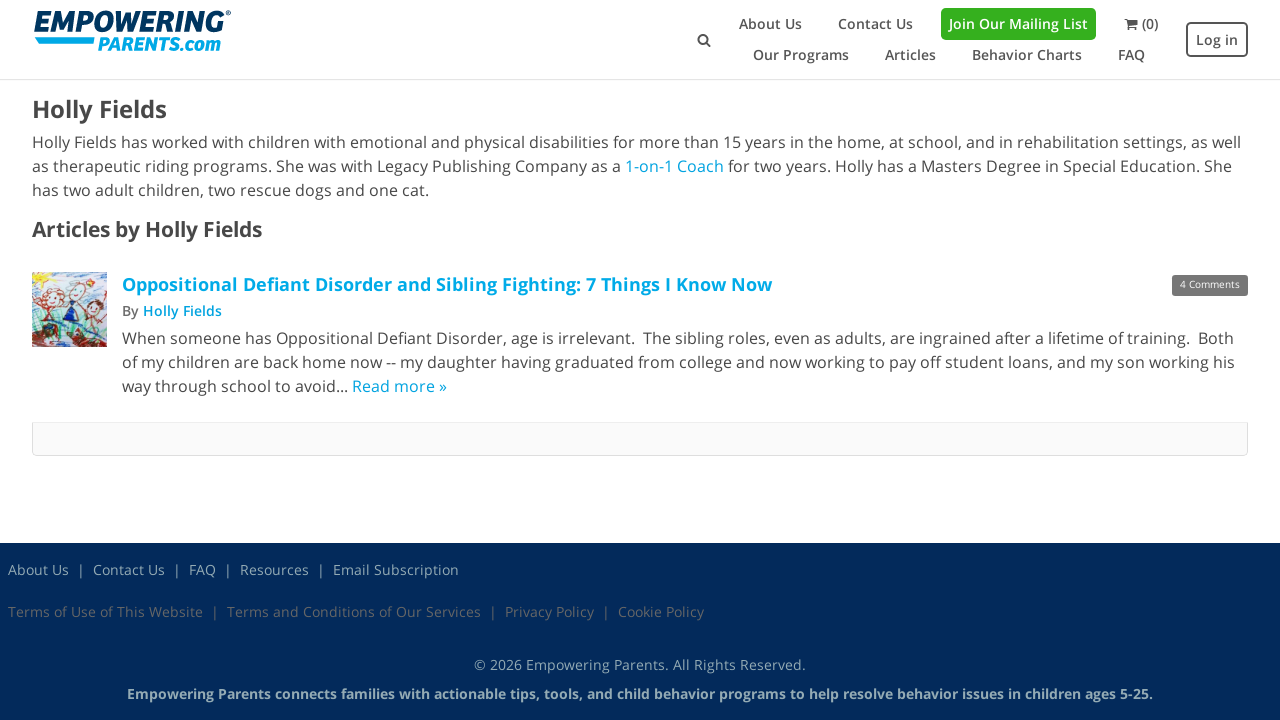

--- FILE ---
content_type: text/html; charset=UTF-8
request_url: https://www.empoweringparents.com/blog/author/hollyfields/
body_size: 6667
content:
<!DOCTYPE html>
<html lang="en-US">
<head>

  <script>var dataLayer = dataLayer || [];</script>

  
    
<script id="Cookiebot" src="https://consent.cookiebot.com/uc.js" data-cbid="5751472a-9a63-426c-86eb-6c9205f1912c" type="text/javascript" async></script>

  <title>Holly Fields, Author at Empowering Parents</title>
  <meta charset="UTF-8" />
  <meta name="viewport" content="width=device-width, initial-scale=1" />

  
  <link rel="shortcut icon" href="https://cdn.empoweringparents.com/favicon-16x16.png" sizes="16x16" type="image/x-icon" />
  <link rel="shortcut icon" href="https://cdn.empoweringparents.com/favicon-32x32.png" sizes="32x32" type="image/x-icon" />
  <link rel="apple-touch-icon" href="https://cdn.empoweringparents.com/apple-touch-icon-144x144.png" sizes="144x144" />
  <link rel="apple-touch-icon" href="https://cdn.empoweringparents.com/apple-touch-icon-114x114.png" sizes="114x114" />
  <link rel="apple-touch-icon" href="https://cdn.empoweringparents.com/apple-touch-icon-72x72.png" sizes="72x72" />
  <link rel="apple-touch-icon" href="https://cdn.empoweringparents.com/apple-touch-icon-57x57.png" sizes="57x57" />
  <link rel="apple-touch-icon" href="https://cdn.empoweringparents.com/apple-touch-icon-180x180.png" sizes="180x180" />
  <link rel="apple-touch-icon" href="https://cdn.empoweringparents.com/apple-touch-icon-152x152.png" sizes="152x152" />
  <link rel="apple-touch-icon" href="https://cdn.empoweringparents.com/apple-touch-icon-120x120.png" sizes="120x120" />
  <link rel="apple-touch-icon" href="https://cdn.empoweringparents.com/apple-touch-icon-76x76.png" sizes="76x76" />
  <link rel="apple-touch-icon" href="https://cdn.empoweringparents.com/apple-touch-icon-60x60.png" sizes="60x60" />

  <link rel="preconnect" href="https://fonts.gstatic.com"/>

      <link rel="stylesheet" type="text/css" href="https://www.empoweringparents.com/wp-content/themes/ep/css/lib/lib.css" />
    <link rel="stylesheet" type="text/css" href="https://www.empoweringparents.com/wp-content/themes/ep/style.css?v=0.0063" />
          
  <meta name='robots' content='index, follow, max-image-preview:large, max-snippet:-1, max-video-preview:-1' />
	<style>img:is([sizes="auto" i], [sizes^="auto," i]) { contain-intrinsic-size: 3000px 1500px }</style>
	
	<!-- This site is optimized with the Yoast SEO plugin v24.2 - https://yoast.com/wordpress/plugins/seo/ -->
	<link rel="canonical" href="https://www.empoweringparents.com/blog/author/hollyfields/" />
	<meta property="og:locale" content="en_US" />
	<meta property="og:type" content="profile" />
	<meta property="og:title" content="Holly Fields, Author at Empowering Parents" />
	<meta property="og:url" content="https://www.empoweringparents.com/blog/author/hollyfields/" />
	<meta property="og:site_name" content="Empowering Parents" />
	<meta property="og:image" content="https://secure.gravatar.com/avatar/2ab9177298f08c52020594b13e15f66b?s=500&d=mm&r=g" />
	<meta name="twitter:card" content="summary_large_image" />
	<script type="application/ld+json" class="yoast-schema-graph">{"@context":"https://schema.org","@graph":[{"@type":"ProfilePage","@id":"https://www.empoweringparents.com/blog/author/hollyfields/","url":"https://www.empoweringparents.com/blog/author/hollyfields/","name":"Holly Fields, Author at Empowering Parents","isPartOf":{"@id":"https://www.empoweringparents.com/#website"},"primaryImageOfPage":{"@id":"https://www.empoweringparents.com/blog/author/hollyfields/#primaryimage"},"image":{"@id":"https://www.empoweringparents.com/blog/author/hollyfields/#primaryimage"},"thumbnailUrl":"https://cdn.empoweringparents.com/author-blog-hollyfields-300x300.jpeg","breadcrumb":{"@id":"https://www.empoweringparents.com/blog/author/hollyfields/#breadcrumb"},"inLanguage":"en-US","potentialAction":[{"@type":"ReadAction","target":["https://www.empoweringparents.com/blog/author/hollyfields/"]}]},{"@type":"ImageObject","inLanguage":"en-US","@id":"https://www.empoweringparents.com/blog/author/hollyfields/#primaryimage","url":"https://cdn.empoweringparents.com/author-blog-hollyfields-300x300.jpeg","contentUrl":"https://cdn.empoweringparents.com/author-blog-hollyfields-300x300.jpeg","width":300,"height":300},{"@type":"BreadcrumbList","@id":"https://www.empoweringparents.com/blog/author/hollyfields/#breadcrumb","itemListElement":[{"@type":"ListItem","position":1,"name":"Home","item":"https://www.empoweringparents.com/"},{"@type":"ListItem","position":2,"name":"Archives for Holly Fields"}]},{"@type":"WebSite","@id":"https://www.empoweringparents.com/#website","url":"https://www.empoweringparents.com/","name":"Empowering Parents","description":"","publisher":{"@id":"https://www.empoweringparents.com/#organization"},"potentialAction":[{"@type":"SearchAction","target":{"@type":"EntryPoint","urlTemplate":"https://www.empoweringparents.com/?s={search_term_string}"},"query-input":{"@type":"PropertyValueSpecification","valueRequired":true,"valueName":"search_term_string"}}],"inLanguage":"en-US"},{"@type":"Organization","@id":"https://www.empoweringparents.com/#organization","name":"Empowering Parents","url":"https://www.empoweringparents.com/","logo":{"@type":"ImageObject","inLanguage":"en-US","@id":"https://www.empoweringparents.com/#/schema/logo/image/","url":"https://cdn.empoweringparents.com/EP-logo-child-behavior-help.png","contentUrl":"https://cdn.empoweringparents.com/EP-logo-child-behavior-help.png","width":400,"height":400,"caption":"Empowering Parents"},"image":{"@id":"https://www.empoweringparents.com/#/schema/logo/image/"},"sameAs":["https://www.facebook.com/ParentingAdvice/","https://www.instagram.com/empowering_parents/","https://www.linkedin.com/company/empowering-parents/","https://www.pinterest.com/parentingadvice/"]},{"@type":"Person","@id":"https://www.empoweringparents.com/#/schema/person/a01fcda1f59fa6f278f1a4c42f4a7471","name":"Holly Fields","image":{"@type":"ImageObject","inLanguage":"en-US","@id":"https://www.empoweringparents.com/#/schema/person/image/","url":"https://secure.gravatar.com/avatar/2ab9177298f08c52020594b13e15f66b?s=96&d=mm&r=g","contentUrl":"https://secure.gravatar.com/avatar/2ab9177298f08c52020594b13e15f66b?s=96&d=mm&r=g","caption":"Holly Fields"},"description":"Holly Fields has worked with children with emotional and physical disabilities for more than 15 years in the home, at school, and in rehabilitation settings, as well as therapeutic riding programs. She was with Legacy Publishing Company as a 1-on-1 Coach for two years. Holly has a Masters Degree in Special Education. She has two adult children, two rescue dogs and one cat.","mainEntityOfPage":{"@id":"https://www.empoweringparents.com/blog/author/hollyfields/"}}]}</script>
	<!-- / Yoast SEO plugin. -->


<link rel='dns-prefetch' href='//www.google.com' />
<link rel="alternate" type="application/rss+xml" title="Empowering Parents &raquo; Posts by Holly Fields Feed" href="https://www.empoweringparents.com/blog/author/hollyfields/feed/" />
<link rel='stylesheet' id='wc-blocks-integration-css' href='https://www.empoweringparents.com/wp-content/plugins/woocommerce-subscriptions/build/index.css?ver=8.3.0' type='text/css' media='all' />
<link rel='stylesheet' id='wp-block-library-css' href='https://www.empoweringparents.com/wp-includes/css/dist/block-library/style.min.css?ver=6.7.1' type='text/css' media='all' />
<style id='classic-theme-styles-inline-css' type='text/css'>
/*! This file is auto-generated */
.wp-block-button__link{color:#fff;background-color:#32373c;border-radius:9999px;box-shadow:none;text-decoration:none;padding:calc(.667em + 2px) calc(1.333em + 2px);font-size:1.125em}.wp-block-file__button{background:#32373c;color:#fff;text-decoration:none}
</style>
<style id='global-styles-inline-css' type='text/css'>
:root{--wp--preset--aspect-ratio--square: 1;--wp--preset--aspect-ratio--4-3: 4/3;--wp--preset--aspect-ratio--3-4: 3/4;--wp--preset--aspect-ratio--3-2: 3/2;--wp--preset--aspect-ratio--2-3: 2/3;--wp--preset--aspect-ratio--16-9: 16/9;--wp--preset--aspect-ratio--9-16: 9/16;--wp--preset--color--black: #000000;--wp--preset--color--cyan-bluish-gray: #abb8c3;--wp--preset--color--white: #ffffff;--wp--preset--color--pale-pink: #f78da7;--wp--preset--color--vivid-red: #cf2e2e;--wp--preset--color--luminous-vivid-orange: #ff6900;--wp--preset--color--luminous-vivid-amber: #fcb900;--wp--preset--color--light-green-cyan: #7bdcb5;--wp--preset--color--vivid-green-cyan: #00d084;--wp--preset--color--pale-cyan-blue: #8ed1fc;--wp--preset--color--vivid-cyan-blue: #0693e3;--wp--preset--color--vivid-purple: #9b51e0;--wp--preset--gradient--vivid-cyan-blue-to-vivid-purple: linear-gradient(135deg,rgba(6,147,227,1) 0%,rgb(155,81,224) 100%);--wp--preset--gradient--light-green-cyan-to-vivid-green-cyan: linear-gradient(135deg,rgb(122,220,180) 0%,rgb(0,208,130) 100%);--wp--preset--gradient--luminous-vivid-amber-to-luminous-vivid-orange: linear-gradient(135deg,rgba(252,185,0,1) 0%,rgba(255,105,0,1) 100%);--wp--preset--gradient--luminous-vivid-orange-to-vivid-red: linear-gradient(135deg,rgba(255,105,0,1) 0%,rgb(207,46,46) 100%);--wp--preset--gradient--very-light-gray-to-cyan-bluish-gray: linear-gradient(135deg,rgb(238,238,238) 0%,rgb(169,184,195) 100%);--wp--preset--gradient--cool-to-warm-spectrum: linear-gradient(135deg,rgb(74,234,220) 0%,rgb(151,120,209) 20%,rgb(207,42,186) 40%,rgb(238,44,130) 60%,rgb(251,105,98) 80%,rgb(254,248,76) 100%);--wp--preset--gradient--blush-light-purple: linear-gradient(135deg,rgb(255,206,236) 0%,rgb(152,150,240) 100%);--wp--preset--gradient--blush-bordeaux: linear-gradient(135deg,rgb(254,205,165) 0%,rgb(254,45,45) 50%,rgb(107,0,62) 100%);--wp--preset--gradient--luminous-dusk: linear-gradient(135deg,rgb(255,203,112) 0%,rgb(199,81,192) 50%,rgb(65,88,208) 100%);--wp--preset--gradient--pale-ocean: linear-gradient(135deg,rgb(255,245,203) 0%,rgb(182,227,212) 50%,rgb(51,167,181) 100%);--wp--preset--gradient--electric-grass: linear-gradient(135deg,rgb(202,248,128) 0%,rgb(113,206,126) 100%);--wp--preset--gradient--midnight: linear-gradient(135deg,rgb(2,3,129) 0%,rgb(40,116,252) 100%);--wp--preset--font-size--small: 13px;--wp--preset--font-size--medium: 20px;--wp--preset--font-size--large: 36px;--wp--preset--font-size--x-large: 42px;--wp--preset--spacing--20: 0.44rem;--wp--preset--spacing--30: 0.67rem;--wp--preset--spacing--40: 1rem;--wp--preset--spacing--50: 1.5rem;--wp--preset--spacing--60: 2.25rem;--wp--preset--spacing--70: 3.38rem;--wp--preset--spacing--80: 5.06rem;--wp--preset--shadow--natural: 6px 6px 9px rgba(0, 0, 0, 0.2);--wp--preset--shadow--deep: 12px 12px 50px rgba(0, 0, 0, 0.4);--wp--preset--shadow--sharp: 6px 6px 0px rgba(0, 0, 0, 0.2);--wp--preset--shadow--outlined: 6px 6px 0px -3px rgba(255, 255, 255, 1), 6px 6px rgba(0, 0, 0, 1);--wp--preset--shadow--crisp: 6px 6px 0px rgba(0, 0, 0, 1);}:where(.is-layout-flex){gap: 0.5em;}:where(.is-layout-grid){gap: 0.5em;}body .is-layout-flex{display: flex;}.is-layout-flex{flex-wrap: wrap;align-items: center;}.is-layout-flex > :is(*, div){margin: 0;}body .is-layout-grid{display: grid;}.is-layout-grid > :is(*, div){margin: 0;}:where(.wp-block-columns.is-layout-flex){gap: 2em;}:where(.wp-block-columns.is-layout-grid){gap: 2em;}:where(.wp-block-post-template.is-layout-flex){gap: 1.25em;}:where(.wp-block-post-template.is-layout-grid){gap: 1.25em;}.has-black-color{color: var(--wp--preset--color--black) !important;}.has-cyan-bluish-gray-color{color: var(--wp--preset--color--cyan-bluish-gray) !important;}.has-white-color{color: var(--wp--preset--color--white) !important;}.has-pale-pink-color{color: var(--wp--preset--color--pale-pink) !important;}.has-vivid-red-color{color: var(--wp--preset--color--vivid-red) !important;}.has-luminous-vivid-orange-color{color: var(--wp--preset--color--luminous-vivid-orange) !important;}.has-luminous-vivid-amber-color{color: var(--wp--preset--color--luminous-vivid-amber) !important;}.has-light-green-cyan-color{color: var(--wp--preset--color--light-green-cyan) !important;}.has-vivid-green-cyan-color{color: var(--wp--preset--color--vivid-green-cyan) !important;}.has-pale-cyan-blue-color{color: var(--wp--preset--color--pale-cyan-blue) !important;}.has-vivid-cyan-blue-color{color: var(--wp--preset--color--vivid-cyan-blue) !important;}.has-vivid-purple-color{color: var(--wp--preset--color--vivid-purple) !important;}.has-black-background-color{background-color: var(--wp--preset--color--black) !important;}.has-cyan-bluish-gray-background-color{background-color: var(--wp--preset--color--cyan-bluish-gray) !important;}.has-white-background-color{background-color: var(--wp--preset--color--white) !important;}.has-pale-pink-background-color{background-color: var(--wp--preset--color--pale-pink) !important;}.has-vivid-red-background-color{background-color: var(--wp--preset--color--vivid-red) !important;}.has-luminous-vivid-orange-background-color{background-color: var(--wp--preset--color--luminous-vivid-orange) !important;}.has-luminous-vivid-amber-background-color{background-color: var(--wp--preset--color--luminous-vivid-amber) !important;}.has-light-green-cyan-background-color{background-color: var(--wp--preset--color--light-green-cyan) !important;}.has-vivid-green-cyan-background-color{background-color: var(--wp--preset--color--vivid-green-cyan) !important;}.has-pale-cyan-blue-background-color{background-color: var(--wp--preset--color--pale-cyan-blue) !important;}.has-vivid-cyan-blue-background-color{background-color: var(--wp--preset--color--vivid-cyan-blue) !important;}.has-vivid-purple-background-color{background-color: var(--wp--preset--color--vivid-purple) !important;}.has-black-border-color{border-color: var(--wp--preset--color--black) !important;}.has-cyan-bluish-gray-border-color{border-color: var(--wp--preset--color--cyan-bluish-gray) !important;}.has-white-border-color{border-color: var(--wp--preset--color--white) !important;}.has-pale-pink-border-color{border-color: var(--wp--preset--color--pale-pink) !important;}.has-vivid-red-border-color{border-color: var(--wp--preset--color--vivid-red) !important;}.has-luminous-vivid-orange-border-color{border-color: var(--wp--preset--color--luminous-vivid-orange) !important;}.has-luminous-vivid-amber-border-color{border-color: var(--wp--preset--color--luminous-vivid-amber) !important;}.has-light-green-cyan-border-color{border-color: var(--wp--preset--color--light-green-cyan) !important;}.has-vivid-green-cyan-border-color{border-color: var(--wp--preset--color--vivid-green-cyan) !important;}.has-pale-cyan-blue-border-color{border-color: var(--wp--preset--color--pale-cyan-blue) !important;}.has-vivid-cyan-blue-border-color{border-color: var(--wp--preset--color--vivid-cyan-blue) !important;}.has-vivid-purple-border-color{border-color: var(--wp--preset--color--vivid-purple) !important;}.has-vivid-cyan-blue-to-vivid-purple-gradient-background{background: var(--wp--preset--gradient--vivid-cyan-blue-to-vivid-purple) !important;}.has-light-green-cyan-to-vivid-green-cyan-gradient-background{background: var(--wp--preset--gradient--light-green-cyan-to-vivid-green-cyan) !important;}.has-luminous-vivid-amber-to-luminous-vivid-orange-gradient-background{background: var(--wp--preset--gradient--luminous-vivid-amber-to-luminous-vivid-orange) !important;}.has-luminous-vivid-orange-to-vivid-red-gradient-background{background: var(--wp--preset--gradient--luminous-vivid-orange-to-vivid-red) !important;}.has-very-light-gray-to-cyan-bluish-gray-gradient-background{background: var(--wp--preset--gradient--very-light-gray-to-cyan-bluish-gray) !important;}.has-cool-to-warm-spectrum-gradient-background{background: var(--wp--preset--gradient--cool-to-warm-spectrum) !important;}.has-blush-light-purple-gradient-background{background: var(--wp--preset--gradient--blush-light-purple) !important;}.has-blush-bordeaux-gradient-background{background: var(--wp--preset--gradient--blush-bordeaux) !important;}.has-luminous-dusk-gradient-background{background: var(--wp--preset--gradient--luminous-dusk) !important;}.has-pale-ocean-gradient-background{background: var(--wp--preset--gradient--pale-ocean) !important;}.has-electric-grass-gradient-background{background: var(--wp--preset--gradient--electric-grass) !important;}.has-midnight-gradient-background{background: var(--wp--preset--gradient--midnight) !important;}.has-small-font-size{font-size: var(--wp--preset--font-size--small) !important;}.has-medium-font-size{font-size: var(--wp--preset--font-size--medium) !important;}.has-large-font-size{font-size: var(--wp--preset--font-size--large) !important;}.has-x-large-font-size{font-size: var(--wp--preset--font-size--x-large) !important;}
:where(.wp-block-post-template.is-layout-flex){gap: 1.25em;}:where(.wp-block-post-template.is-layout-grid){gap: 1.25em;}
:where(.wp-block-columns.is-layout-flex){gap: 2em;}:where(.wp-block-columns.is-layout-grid){gap: 2em;}
:root :where(.wp-block-pullquote){font-size: 1.5em;line-height: 1.6;}
</style>
<style id='woocommerce-inline-inline-css' type='text/css'>
.woocommerce form .form-row .required { visibility: visible; }
</style>
<link rel='stylesheet' id='brands-styles-css' href='https://www.empoweringparents.com/wp-content/plugins/woocommerce/assets/css/brands.css?ver=9.8.5' type='text/css' media='all' />
<script type="text/javascript" defer src="https://www.empoweringparents.com/wp-content/themes/ep/js/lazysizes.min.js?ver=1.060" id="lazysizes-js"></script>
<link rel="https://api.w.org/" href="https://www.empoweringparents.com/wp-json/" /><link rel="alternate" title="JSON" type="application/json" href="https://www.empoweringparents.com/wp-json/wp/v2/users/94" /><link rel="EditURI" type="application/rsd+xml" title="RSD" href="https://www.empoweringparents.com/xmlrpc.php?rsd" />
	<noscript><style>.woocommerce-product-gallery{ opacity: 1 !important; }</style></noscript>
	</head>


<body class="archive author author-hollyfields author-94 theme-ep woocommerce-no-js">

  <noscript><iframe src="https://www.googletagmanager.com/ns.html?id=GTM-WDD25RW"
  height="0" width="0" style="display:none;visibility:hidden"></iframe></noscript>

  <noscript><style>span.lazyloader { display:none; }</style></noscript>
  
  <div id="header">
    <a id="header-logo" title="Empowering Parents" href="https://www.empoweringparents.com/" rel="home"></a>
        <a id="header-menu"><i class="bars"></i></a>
    <nav id="header-nav">
      <div id="header-nav-inner">
        <div id="header-search">
          <a title="Search" href="#"><i></i></a>
          <div id="search-menu">
            <div id="search-menu-inner">
              <form method="get" action="https://www.empoweringparents.com/">
                <div class="input-group">
                  <input class="form-control" name="s" placeholder="I need help with..." />
                  <span class="input-group-btn">
                    <button class="btn btn-success" type="submit">Go</button>
                  </span>
                </div>
              </form>
            </div>
          </div>
        </div>
        <div id="menu-outer-container">
        <div id="menu-item-container">
        <div id="menu-item-row-1">
        <a title="Our Programs" href="https://www.empoweringparents.com/shop/">Our Programs</a>
        <a title="Expert Articles" href="https://www.empoweringparents.com/articles/">Articles</a>
        <a title="Behavior Charts" href="https://www.empoweringparents.com/free-downloadable-charts/">Behavior Charts</a>
        <a title="FAQ" href="https://www.empoweringparents.com/faq/">FAQ</a>
        </div>
        <div id="menu-item-row-2">
        <a title="About" href="https://www.empoweringparents.com/about-us/">About Us</a>
        <a title="Contact" href="https://www.empoweringparents.com/contact-us/">Contact Us</a>
        <a id="header-mailing-list" title="Join Our Mailing List" href="https://www.empoweringparents.com/newsletter-signup/?mainmenu=1">Join Our Mailing List</a>
        <a title="Shopping Cart" href="https://www.empoweringparents.com/cart/">
          <i class="shopping-cart"></i>
          <span id="cart-count">(0)</span>
        </a>
        </div>
        </div>
        </div>
                  <a id="header-login" class="primary" title="Log In" href="https://www.empoweringparents.com/my-account/">Log in</a>
              </div>
    </nav>
  </div>

  <div id="ep-content" this_page="http://www.empoweringparents.com/blog/author/hollyfields/">
    <div class="inner">


    <h1>Holly Fields</h1>
    <p>Holly Fields has worked with children with emotional and physical disabilities for more than 15 years in the home, at school, and in rehabilitation settings, as well as therapeutic riding programs. She was with Legacy Publishing Company as a <a href="https://www.empoweringparents.com/product/1-on-1-coaching/">1-on-1 Coach</a>  for two years. Holly has a Masters Degree in Special Education. She has two adult children, two rescue dogs and one cat.</p>

    
<h3>Articles by Holly Fields</h3>
      
 

<article class="preview">
  <span class="lazyloader"><img width="75" height="75" data-src="https://cdn.empoweringparents.com/author-blog-hollyfields-300x300.jpeg" class="lazyload attachment-thumb-article size-thumb-article wp-post-image" alt="" decoding="async" data-srcset="https://cdn.empoweringparents.com/author-blog-hollyfields-300x300.jpeg 300w, https://cdn.empoweringparents.com/author-blog-hollyfields-300x300-200x200.jpeg 200w" sizes="(max-width: 75px) 100vw, 75px" /></span><noscript><img width="75" height="75" src="https://cdn.empoweringparents.com/author-blog-hollyfields-300x300.jpeg" class="attachment-thumb-article size-thumb-article wp-post-image" alt="" decoding="async" srcset="https://cdn.empoweringparents.com/author-blog-hollyfields-300x300.jpeg 300w, https://cdn.empoweringparents.com/author-blog-hollyfields-300x300-200x200.jpeg 200w" sizes="(max-width: 75px) 100vw, 75px" /></noscript>  <div class="content">
    <h3 class="title">
      <a href="https://www.empoweringparents.com/article/oppositional-defiant-disorder-and-sibling-fighting-7-things-i-know-now/" title="Oppositional Defiant Disorder and Sibling Fighting: 7 Things I Know Now">Oppositional Defiant Disorder and Sibling Fighting: 7 Things I Know Now</a>
    </h3>
    <h4 class="author">By <a href="https://www.empoweringparents.com/blog/author/hollyfields/" title="Posts by Holly Fields" class="" rel="author">Holly Fields</a></h4>    <div class="comment-count">4 Comments</div>
    <p>When someone has Oppositional Defiant Disorder, age is irrelevant.  The sibling roles, even as adults, are ingrained after a lifetime of training.  Both of my children are back home now -- my daughter having graduated from college and now working to pay off student loans, and my son working his way through school to avoid... <a class="read-more" title="Oppositional Defiant Disorder and Sibling Fighting: 7 Things I Know Now" href="https://www.empoweringparents.com/article/oppositional-defiant-disorder-and-sibling-fighting-7-things-i-know-now/">Read more &raquo;</a></p>  </div>
</article>

  <div class="paginate"></div>


  </div>  <!-- .inner -->
</div>  <!-- #ep-content -->
<footer id="footer">
  <div id="ft-inner">
    <nav id="ft-nav">
      <div class="ft-menu-wrap left">
        <ul>
          <li><a title="About Empowering Parents" href="https://www.empoweringparents.com/about-us/">About Us</a></li>
          <li><a title="Contact Us" href="https://www.empoweringparents.com/contact-us/">Contact Us</a></li>
          <li><a title="FAQ" href="https://www.empoweringparents.com/faq/">FAQ</a></li>
          <li><a title="Resources" href="https://www.empoweringparents.com/resources/">Resources</a></li>
          <li><a title="Email Subscription" href="https://www.empoweringparents.com/newsletter-signup/">Email Subscription</a></li>
        </ul>
      </div>
        <br><br>
      <div class="ft-menu-wrap right">
       <ul>
          <li><a title="Terms of Use" href="https://www.empoweringparents.com/terms-of-use/">Terms of Use of This Website</a></li>
          <li><a title="Terms and Conditions" href="https://www.empoweringparents.com/terms-and-conditions/">Terms and Conditions of Our Services</a></li>
          <li><a title="Privacy Policy" href="https://www.empoweringparents.com/privacy-policy/">Privacy Policy</a></li>
          <li><a title="Cookie Policy" href="https://www.empoweringparents.com/cookie-policy/">Cookie Policy</a></li>
        </ul>
      </div>
    </nav>
    <div id="ft-copy">&copy; 2026 Empowering Parents. All Rights Reserved.</div>
    <div id="ft-msg">Empowering Parents connects families with actionable tips, tools, and child behavior programs to help resolve behavior issues in children ages 5-25.</div>
  </div>
</footer>

</body>
  <!-- Google Tag Manager -->
  <script>(function(w,d,s,l,i){w[l]=w[l]||[];w[l].push({'gtm.start':
  new Date().getTime(),event:'gtm.js'});var f=d.getElementsByTagName(s)[0],
  j=d.createElement(s),dl=l!='dataLayer'?'&l='+l:'';j.async=true;j.src=
  'https://www.googletagmanager.com/gtm.js?id='+i+dl;f.parentNode.insertBefore(j,f);
  })(window,document,'script','dataLayer','GTM-WDD25RW');</script>

  <!-- Google AdSense -->
  <script async src="//pagead2.googlesyndication.com/pagead/js/adsbygoogle.js"></script>

	<script type='text/javascript'>
		(function () {
			var c = document.body.className;
			c = c.replace(/woocommerce-no-js/, 'woocommerce-js');
			document.body.className = c;
		})();
	</script>
	<link rel='stylesheet' id='wc-stripe-blocks-checkout-style-css' href='https://www.empoweringparents.com/wp-content/plugins/woocommerce-gateway-stripe/build/upe-blocks.css?ver=4bd257db862fbe0bd8d53b5c6faf44db' type='text/css' media='all' />
<link rel='stylesheet' id='wc-blocks-style-css' href='https://www.empoweringparents.com/wp-content/plugins/woocommerce/assets/client/blocks/wc-blocks.css?ver=wc-9.8.5' type='text/css' media='all' />
<link rel='stylesheet' id='magnific-css' href='https://cdnjs.cloudflare.com/ajax/libs/magnific-popup.js/1.1.0/magnific-popup.min.css?ver=6.7.1' type='text/css' media='all' />
<script type="text/javascript" defer src="https://www.google.com/recaptcha/api.js?ver=6.7.1" id="recaptcha-js" async="async" data-wp-strategy="async"></script>
<script type="text/javascript" defer src="https://www.empoweringparents.com/wp-content/plugins/woocommerce/assets/js/sourcebuster/sourcebuster.min.js?ver=9.8.5" id="sourcebuster-js-js"></script>
<script type="text/javascript" id="wc-order-attribution-js-extra">
/* <![CDATA[ */
var wc_order_attribution = {"params":{"lifetime":1.0e-5,"session":30,"base64":false,"ajaxurl":"https:\/\/www.empoweringparents.com\/wp-admin\/admin-ajax.php","prefix":"wc_order_attribution_","allowTracking":true},"fields":{"source_type":"current.typ","referrer":"current_add.rf","utm_campaign":"current.cmp","utm_source":"current.src","utm_medium":"current.mdm","utm_content":"current.cnt","utm_id":"current.id","utm_term":"current.trm","utm_source_platform":"current.plt","utm_creative_format":"current.fmt","utm_marketing_tactic":"current.tct","session_entry":"current_add.ep","session_start_time":"current_add.fd","session_pages":"session.pgs","session_count":"udata.vst","user_agent":"udata.uag"}};
/* ]]> */
</script>
<script type="text/javascript" defer src="https://www.empoweringparents.com/wp-content/plugins/woocommerce/assets/js/frontend/order-attribution.min.js?ver=9.8.5" id="wc-order-attribution-js"></script>
<script type="text/javascript" defer src="https://www.empoweringparents.com/wp-includes/js/jquery/jquery.min.js?ver=3.7.1" id="jquery-core-js"></script>
<script type="text/javascript" defer src="https://www.empoweringparents.com/wp-includes/js/jquery/jquery-migrate.min.js?ver=3.4.1" id="jquery-migrate-js"></script>
<script type="text/javascript" defer src="https://cdnjs.cloudflare.com/ajax/libs/jquery.blockUI/2.70/jquery.blockUI.min.js" id="blockui-js"></script>
<script type="text/javascript" defer src="https://cdnjs.cloudflare.com/ajax/libs/magnific-popup.js/1.1.0/jquery.magnific-popup.min.js" id="magnific-js"></script>
<script type="text/javascript" id="site-js-extra">
/* <![CDATA[ */
var ep_globals = {"ajax_url":"https:\/\/www.empoweringparents.com\/wp-admin\/admin-ajax.php","site_url":"https:\/\/www.empoweringparents.com","theme_dir":"https:\/\/www.empoweringparents.com\/wp-content\/themes\/ep"};
/* ]]> */
</script>
<script type="text/javascript" defer src="https://www.empoweringparents.com/wp-content/themes/ep/js/site.min.js?ver=1.060" id="site-js"></script>
</html>


--- FILE ---
content_type: text/css
request_url: https://www.empoweringparents.com/wp-content/themes/ep/style.css?v=0.0063
body_size: 27181
content:
@charset "UTF-8";/*!
Theme Name: Empowering Parents
Theme URI: none
Author: Spencer Cherry
Author URI: https://empoweringparents.com
Description: Custom theme for the Empowering Parents website.
License: GNU General Public License v2 or later
License URI: http://www.gnu.org/licenses/gpl-2.0.html
Tags: blog, two-columns, left-sidebar, accessibility-ready, custom-background, custom-colors, custom-header, custom-logo, custom-menu, editor-style, featured-images, microformats, post-formats, rtl-language-support, sticky-post, threaded-comments, translation-ready
Text Domain: empoweringparents
*/body,html{background-color:#fff;color:#484848;font-family:"Open Sans","Helvetica Neue",Helvetica,sans-serif;font-size:16px;font-weight:400;line-height:1.55;height:100%;margin:0;padding:0}body{display:flex;flex-direction:column;overflow-x:hidden;overflow-y:scroll;-webkit-overflow-scrolling:touch}.about-list{display:flex;flex-wrap:wrap;justify-content:space-between}.about-list .person{margin-top:2rem;max-width:30%;text-align:center}.about-list .photo{border:5px solid #ddd;border-radius:50%;height:164px;margin:auto;width:164px}.about-list .photo img{border-radius:50%;height:150px;margin-top:2px;width:150px}.about-list .content{font-size:.9rem}.about-list .name{display:block;font-size:1rem;font-weight:600;margin:1rem 0 .5rem 0}@media (max-width:979px){.about-list .person{max-width:45%}}@media (max-width:667px){.about-list .person{max-width:100%;width:100%}}article .title{font-size:1.5rem;font-weight:800;line-height:1.4;margin:0}article .author{color:#6c6c6c;font-size:1rem;font-weight:500;line-height:1.4;margin:.5rem 0 1.5rem 0}article .size-large-article{float:left;margin:0 20px 12px 0;max-height:200px;max-width:200px}article h1.title{font-size:1.5rem;font-weight:800;line-height:1.4;margin:0}article h1{font-size:1.5rem;font-weight:700;margin-top:0}article h2{font-size:1.3rem;font-weight:700}article h3{font-size:1.2rem;font-weight:600;margin:.5rem 0}article h4{font-size:1rem;font-weight:600;margin:.5rem 0}article h5{font-size:1rem;font-weight:400}article h6{font-size:1rem;font-weight:400}@media (max-width:575px){article .size-large-article{display:block;float:none;margin:auto;margin-bottom:20px}}article.preview{border-bottom:1px solid #eee;padding:1.5rem 0;position:relative}article.preview:first-child{border-top:1px solid #eee}article.preview .content{padding-left:90px}article.preview .title{font-size:1.1rem;margin-bottom:.3rem;padding-right:5rem}article.preview .title a{color:#00abe8}article.preview .author{font-size:.9rem;font-weight:600;margin:.3rem 0}article.preview .size-thumb-article{float:left;max-height:75px;max-width:75px}article.preview p{margin:0}article.preview .comment-count{background-color:#777;border-radius:.2rem;color:#fff;font-size:.6rem;padding:.2rem .5rem;position:absolute;right:0;top:1.7rem}@media (max-width:667px){article.preview .title{padding-right:0}article.preview .comment-count{display:inline-block;margin:.3rem 0;position:relative;top:0}}.article-list{margin-top:2rem}.bio{background-color:#fafafa;border:1px solid #dedede;font-size:.8rem;margin:2rem 0;padding:1rem}.bio .author{font-size:1rem}.bio p{margin:0}.paginate{background-color:#fafafa;border-color:#dedede;border-style:none solid solid solid;border-width:1px;border-bottom-left-radius:.3rem;border-bottom-right-radius:.3rem;margin-bottom:2rem;padding:1rem}.paginate .page-numbers{background-color:#fff;border:1px solid #ddd;border-left:none;cursor:pointer;float:left;padding:.5rem 1rem}.paginate .page-numbers:first-child{border-left:1px solid #ddd;border-top-left-radius:3px;border-bottom-left-radius:3px}.paginate .page-numbers:last-child{border-top-right-radius:3px;border-bottom-right-radius:3px}.paginate .page-numbers:hover{background-color:#eee}.paginate .page-numbers.current{color:#c97600;cursor:default}.paginate .page-numbers.current:hover{background-color:#fff}.paginate .page-numbers.dots:hover{background-color:#fff}.paginate::after{clear:both;content:"";display:table}#ep-experts{margin:2rem 0}#ep-experts .card-header{font-weight:600;padding:.5rem 1rem}#ep-experts h4 a{color:#032a5b}#ep-experts .author-bio{margin-top:2rem}#ep-experts .author-bio:first-child{margin-top:0}#ep-experts .author-bio img{float:left;margin:0 1.5rem 1rem 0}.author img.author-img{float:left;height:auto;margin:0 1rem 1rem 0;max-width:150px}#back-top{bottom:60px;left:1rem;opacity:0;position:fixed;z-index:9999;-webkit-transition:opacity .5s ease-in-out;-moz-transition:opacity .5s ease-in-out;transition:opacity .5s ease-in-out}#back-top.shown{opacity:1}#back-top a{background-color:#000;background-image:url("data:image/svg+xml;charset=utf-8,%3Csvg viewBox=%220 0 1792 1792%22 xmlns=%22http://www.w3.org/2000/svg%22%3E%3Cpath fill=%22rgb(255,255,255)%22 d=%22M1395 1184q0 13-10 23l-50 50q-10 10-23 10t-23-10l-393-393-393 393q-10 10-23 10t-23-10l-50-50q-10-10-10-23t10-23l466-466q10-10 23-10t23 10l466 466q10 10 10 23z%22/%3E%3C/svg%3E");background-position-y:-2px;border-radius:50%;display:block;height:32px;opacity:.2;text-decoration:none;-webkit-transition:all .5s ease-in-out;-moz-transition:all .5s ease-in-out;transition:all .5s ease-in-out;width:32px}#back-top a:hover{opacity:1}@media (min-width:992px){#back-top{bottom:1rem}}.row-behavior-chart{border-top:1px solid #ddd;margin:2rem 0;padding:2rem 0 1rem 0}.row-behavior-chart .col-md-9{padding-left:0}@media (max-width:979px){.row-behavior-chart:first-child{border-top:none;margin-top:0;padding-top:1rem}}#get-chart-wrap{cursor:pointer;display:block;outline:0;text-align:center}#get-chart-wrap img{height:auto;width:80%}#get-chart-btn{color:#fff;display:block;font-size:16px;margin:auto;margin-top:1em;width:200px}#popup{background-color:#fff;margin:auto;max-width:750px;padding:2em;position:relative;text-align:center}#popup h2{margin-bottom:1em}#popup h2 span{color:#00abe8}#popup form .control-label{font-size:12px;font-weight:400;margin-bottom:0}#popup form a.btn{color:#fff}#popup #no-register{font-size:12px;margin-top:1em}#popup #popup-success p{margin:0}#download-form{align-items:center;display:flex;flex-direction:column}#download-form .form-group{margin-bottom:1rem;width:100%}#download-form .form-group input[type=email]{width:100%}#download-form a.btn{margin-top:1rem}#captcha-error{color:#d9534f;font-size:.8rem;margin-top:0;text-align:center;transform:scale(1,0);transform-origin:top center;transition:margin-top .2s ease-in,transform .2s ease-in}#captcha-error.shown{margin-top:1rem;transform:scale(1,1)}.card.more-charts .chart-types a{display:block}.woocommerce-cart h1{margin-bottom:2rem}.woocommerce-cart h1 .continue{float:right;padding-right:0}@media (max-width:575px){.woocommerce-cart h1{font-size:1.2rem}.woocommerce-cart h1 .continue{font-size:.9rem;margin-top:-8px}}#ep-content .woocommerce .woocommerce-message,#ep-content .woocommerce-message{border-top:none;border-radius:3px;margin-bottom:1em!important;padding-right:10px!important}#ep-content .woocommerce .woocommerce-message::before,#ep-content .woocommerce-message::before{background-color:#47c2ee;border-top-left-radius:3px;border-bottom-left-radius:3px;bottom:0;content:"";left:0;position:absolute;top:0;width:40px}#ep-content .woocommerce .woocommerce-message::after,#ep-content .woocommerce-message::after{background-image:url("data:image/svg+xml;charset=utf-8,%3Csvg viewBox=%220 0 1792 1792%22 xmlns=%22http://www.w3.org/2000/svg%22%3E%3Cpath fill=%22rgb(255,255,255)%22 d=%22M1671 566q0 40-28 68l-724 724-136 136q-28 28-68 28t-68-28l-136-136-362-362q-28-28-28-68t28-68l136-136q28-28 68-28t68 28l294 295 656-657q28-28 68-28t68 28l136 136q28 28 28 68z%22/%3E%3C/svg%3E");display:block;left:12px;height:16px;margin-top:-8px;position:absolute;top:50%;width:16px}#ep-content .woocommerce .shop_table thead tr{background-color:#f5f5f5}#ep-content .woocommerce .shop_table .recurring-totals{background-color:#f5f5f5}#ep-content .woocommerce a.remove{color:#47c2ee!important}#ep-content .woocommerce a.remove:hover{background:#47c2ee;color:#fff!important}#ep-content .attachment-shop_thumbnail,#ep-content .attachment-woocommerce_thumbnail{width:80px}#ep-content .woocommerce table.cart td.actions{background:#f5f5f5;padding:1rem}#ep-content .woocommerce table.cart td.actions #coupon_code{height:38px;line-height:1.25;padding-bottom:6px;padding-top:6px}#ep-content .woocommerce table.cart td.actions input[name=apply_coupon]{margin-left:-2px}@media (max-width:768px){#ep-content .woocommerce table.cart td.actions .coupon{float:left}#ep-content .woocommerce table.cart td.actions .coupon input#coupon_code{width:100%}#ep-content .woocommerce table.cart td.actions .coupon input[name=apply_coupon]{width:auto}}@media (max-width:590px){#ep-content .woocommerce table.cart td.actions .coupon{float:none}}#ep-content .cart-collaterals .cart_totals h2{border:none;font-size:1.2rem}#ep-content .shipping-note{color:#555;font-size:12px}#ep-content .seals{text-align:center}#ep-content .seals img{height:auto;width:150px}.woocommerce-checkout #ep-content h3{font-size:1.3rem}.woocommerce-checkout #ep-content .woocommerce-info{background-color:#fff;color:#c97600;border:none;font-size:.8rem;margin:0 0 1rem 0;padding:0 0 0 3px}.woocommerce-checkout #ep-content .woocommerce-info::after,.woocommerce-checkout #ep-content .woocommerce-info::before{display:none}.woocommerce-checkout #ep-content .woocommerce-info:first-child{margin-top:1rem}.woocommerce-checkout #ep-content form+.woocommerce-info{font-size:1.2rem}.woocommerce-checkout #ep-content .woocommerce-form-login input.input-text{border-radius:.25rem;border:1px solid rgba(0,0,0,.15);color:#55595c;padding:.5rem .75rem}.woocommerce-checkout #ep-content .ecoaching-checkout h2{margin-bottom:1rem}.woocommerce-checkout #ep-content .form-row.ecoaching-firstname{display:none}.woocommerce-checkout #ep-content .create-account{margin-top:2rem}.woocommerce-checkout #ep-content .create-account.no-shipping{margin-top:0}.woocommerce-checkout #ep-content .create-account p.account-message{background-color:#f5f5f5;border:1px solid #eee;font-size:.8rem;padding:.5rem}.woocommerce-checkout #ep-content #ship-to-different-address{margin-top:0}.woocommerce-checkout #ep-content #ship-to-different-address label{float:right;margin-bottom:0}.woocommerce-checkout #ep-content #ship-to-different-address-checkbox{display:inline;float:left;margin:3px 10px 0 0}.woocommerce-checkout #ep-content .checkboxes label.checkbox-label{line-height:normal}.woocommerce-checkout #ep-content .checkboxes .checkbox:first-child{margin-bottom:1.5em}.woocommerce-checkout #ep-content .checkboxes .checkbox input[type=checkbox]{margin-top:4px}.woocommerce-checkout #ep-content form .form-row label{font-size:13px;margin-bottom:.25rem}.woocommerce-checkout #ep-content form .form-row label .required{color:#00abe8;text-decoration:none}.woocommerce-checkout #ep-content form .form-row .select2-container.form-control{border:none;padding:0}.woocommerce-checkout #ep-content form .form-row .select2-container--default .select2-selection--single{border-color:rgba(0,0,0,.15);height:40px;padding-top:5px}.woocommerce-checkout #ep-content form .form-row .select2-container--default .select2-selection--single .select2-selection__arrow{height:40px}.woocommerce-checkout #ep-content #order_review_heading{margin-top:2rem}.woocommerce-checkout #ep-content .woocommerce-password-strength{display:none}.woocommerce-checkout #ep-content small.woocommerce-password-hint{display:none}.woocommerce-checkout #ep-content .woocommerce-checkout-review-order table.shop_table,.woocommerce-checkout #ep-content table.shop_table{border-collapse:collapse}.woocommerce-checkout #ep-content .woocommerce-checkout-review-order table.shop_table td,.woocommerce-checkout #ep-content .woocommerce-checkout-review-order table.shop_table th,.woocommerce-checkout #ep-content table.shop_table td,.woocommerce-checkout #ep-content table.shop_table th{border-top:1px solid #eee}.woocommerce-checkout #ep-content h2,.woocommerce-checkout #ep-content header,.woocommerce-checkout #ep-content header.title h3{font-size:1.3rem;font-weight:700;margin-top:2rem}.woocommerce-checkout #ep-content .woocommerce-checkout-payment ul.woocommerce-error.woocommerce_error,.woocommerce-checkout #ep-content ul.woocommerce-error{border-radius:.3rem;border-top:none}.woocommerce-checkout #ep-content .woocommerce-checkout-payment ul.woocommerce-error.woocommerce_error::before,.woocommerce-checkout #ep-content ul.woocommerce-error::before{background-color:#b81c23;border-top-left-radius:.3rem;border-bottom-left-radius:.3rem;bottom:0;content:"";left:0;position:absolute;top:0;width:40px}.woocommerce-checkout #ep-content .woocommerce-checkout-payment ul.woocommerce-error.woocommerce_error::after,.woocommerce-checkout #ep-content ul.woocommerce-error::after{background-image:url('data:image/svg+xml;charset=utf-8,<svg viewBox="0 0 1792 1792" xmlns="http://www.w3.org/2000/svg"><path fill="#fff" d="M1152 1376v-160q0-14-9-23t-23-9h-96v-512q0-14-9-23t-23-9h-320q-14 0-23 9t-9 23v160q0 14 9 23t23 9h96v320h-96q-14 0-23 9t-9 23v160q0 14 9 23t23 9h448q14 0 23-9t9-23zm-128-896v-160q0-14-9-23t-23-9h-192q-14 0-23 9t-9 23v160q0 14 9 23t23 9h192q14 0 23-9t9-23zm640 416q0 209-103 385.5t-279.5 279.5-385.5 103-385.5-103-279.5-279.5-103-385.5 103-385.5 279.5-279.5 385.5-103 385.5 103 279.5 279.5 103 385.5z"/></svg>');height:16px;left:12px;margin-top:-8px;position:absolute;top:50%;width:16px}.woocommerce-checkout #ep-content .woocommerce-NoticeGroup-checkout{margin-top:1rem}.woocommerce-checkout #ep-content #stripe-card-cvc,.woocommerce-checkout #ep-content #stripe-card-expiry,.woocommerce-checkout #ep-content #stripe-card-number{border:1px solid #ccc;border-radius:.3rem}.woocommerce-checkout #ep-content .woocommerce-validated #stripe-card-cvc,.woocommerce-checkout #ep-content .woocommerce-validated #stripe-card-expiry,.woocommerce-checkout #ep-content .woocommerce-validated #stripe-card-number{border-color:#69bf29}.woocommerce-checkout #ep-content .woocommerce-invalid #stripe-card-cvc,.woocommerce-checkout #ep-content .woocommerce-invalid #stripe-card-expiry,.woocommerce-checkout #ep-content .woocommerce-invalid #stripe-card-number{border-color:#a00}.woocommerce-checkout #ep-content .form-row.checkout-subscribe-action{padding-left:0}.woocommerce-checkout input[name=billing_state]{border:1px solid rgba(0,0,0,.15);border-radius:.3rem;padding:.5rem .75rem}.woocommerce .blockUI.blockOverlay:before{position:fixed!important;top:50vh!important;left:50vw!important}#ep-comment-callout{background-color:#032a5b;border:1px solid #032a5b;border-radius:.3rem;color:#fff;cursor:pointer;display:inline-block;margin:1rem 0;padding:.3rem 1rem;position:relative;text-align:center;-webkit-transition:all .15s ease-in-out;-moz-transition:all .15s ease-in-out;transition:all .15s ease-in-out}#ep-comment-callout::after{border-color:#032a5b transparent;border-style:solid;border-width:14px 0 0 16px;bottom:-15px;content:"";display:block;position:absolute;right:15px;width:0;-webkit-transition:border-color .15s ease-in-out;-moz-transition:border-color .15s ease-in-out;transition:border-color .15s ease-in-out}#ep-comment-callout:hover{background-color:#282c34;border-color:#282c34}#ep-comment-callout:hover::after{border-color:#282c34 transparent}#ep-comment-callout span{display:block}#ep-comment-callout span.count{font-size:1.1rem;font-weight:600;line-height:1}#ep-comment-callout span.units{font-size:.7rem;text-transform:uppercase}#ep-comments{margin:2rem 0}#ep-comments .form{background-color:#f2f2f2;border:1px solid #ddd;margin:2rem 0;padding:1rem}#ep-comments .form.unloaded{display:none}#ep-comments .form p{font-weight:600;margin:0 0 .5rem 0}#ep-comments .form p.comment-log-in{font-weight:400;margin:0}#ep-comments .form p.submitted{margin:0}#ep-comments .form textarea{height:6rem}#ep-comments .form .btns{text-align:right}#ep-comments ul.comments{font-size:.8rem;list-style:none;margin:0;padding:0}#ep-comments ul.comments li.comment{border-top:1px solid #eee;margin:1.25rem 0;padding-top:.5rem}#ep-comments ul.comments li.comment:first-child{border-top:none;margin-top:0;padding-top:0}#ep-comments ul.comments li.comment .hd{margin-bottom:.25rem}#ep-comments ul.comments li.comment .hd .comment-author{color:#032a5b;font-style:normal;font-weight:600}#ep-comments ul.comments li.comment .hd .comment-author img{height:auto;margin-right:5px;width:48px}#ep-comments ul.comments li.comment .hd .comment-author span{vertical-align:middle}#ep-comments ul.comments li.comment .hd .comment-author .tag-info{background-color:#00abe8;margin-left:5px}#ep-comments ul.comments li.comment .hd .comment-date{color:#999;font-size:12px;text-align:right}#ep-comments ul.comments li.comment .reply-wrap{text-align:right}#ep-comments ul.comments li.comment .reply-wrap form{margin-top:1rem}#ep-comments ul.comments li.comment .reply-wrap form textarea{height:6rem}#ep-comments ul.comments li.comment .reply-wrap i{background-image:url("data:image/svg+xml;charset=utf-8,%3Csvg viewBox=%220 0 1792 1792%22 xmlns=%22http://www.w3.org/2000/svg%22%3E%3Cpath fill=%22rgb(0,163,224)%22 d=%22M1792 1120q0 166-127 451-3 7-10.5 24t-13.5 30-13 22q-12 17-28 17-15 0-23.5-10t-8.5-25q0-9 2.5-26.5t2.5-23.5q5-68 5-123 0-101-17.5-181t-48.5-138.5-80-101-105.5-69.5-133-42.5-154-21.5-175.5-6h-224v256q0 26-19 45t-45 19-45-19l-512-512q-19-19-19-45t19-45l512-512q19-19 45-19t45 19 19 45v256h224q713 0 875 403 53 134 53 333z%22/%3E%3C/svg%3E");display:inline-block;height:13px;margin-right:3px;width:13px}#ep-comments ul.comments li.comment .more-btn{color:#00abe8;cursor:pointer;margin-left:5px}#ep-comments ul.comments li.comment .more-btn:hover{text-decoration:underline}#ep-comments ul.comments li.comment .more-text{display:none}#ep-comments ul.comments.child li.comment{margin-left:5rem}#ep-comments ul.comments.child li.comment:first-child{border-top:1px solid #eee;margin-top:1.25rem;padding-top:.5rem}#ep-comments .footer{background-color:#f9f9f9;border:1px solid #ddd;margin-top:2rem;padding:.5rem}#ep-comments .footer.unloaded{display:none}#ep-comments .footer p{font-size:12px}#ep-comments .footer p.second{font-style:italic}@media (max-width:575px){#ep-comments ul.comments.child li.comment{margin-left:1rem}}#load-comments.shown{background-color:#555;border-color:#555;-webkit-transition:all .15s ease-in;-moz-transition:all .15s ease-in;transition:all .15s ease-in}#load-comments.shown:hover{background-color:#444;border-color:#444}#show-comments-static{display:inline-block;font-weight:400;line-height:1.25;text-align:center;white-space:nowrap;vertical-align:middle;border:1px solid transparent;padding:.5rem 1rem;font-size:1rem;border-radius:.25rem;background-color:#555;border-color:#555;color:#fff;width:100%}#lms-container+#ep-comments #load-comments{margin:auto;width:unset}#contact-us-page{margin:auto;max-width:900px;width:100%}#contact-us-page .group{margin-top:2rem}#contact-us-page .group h3{margin-bottom:1.5rem}#contact-us-page select.form-control:not([size]):not([multiple]){height:auto}#contact-us-page .required label:first-child::after{content:" *";color:#00abe8}#contact-us-page label.sub-label{color:#777;font-size:12px}#contact-us-page .has-error label.control-label{font-size:12px;font-weight:400}#contact-us-page textarea.form-control{height:150px;resize:none}#contact-us-page .caption{font-size:14px;font-style:italic;margin-top:5px}#contact-us-page .form-group.signup{text-align:center}#contact-us-page .btn-wrap{align-items:center;display:flex;flex-direction:column;justify-content:center;margin-top:1rem}#contact-us-page .btn-wrap button{min-width:150px}#contact-us-page #warning{border:1px solid #d9534f;margin-top:2em;padding:30px 20px}#contact-us-page .bot-checkbox{border:2px solid #ddd;border-radius:.3rem;display:inline-block;height:32px;margin-right:.5rem;vertical-align:middle;width:32px}#contact-us-page .bot-checkbox-wrap{cursor:pointer;display:inline-block;margin:2rem auto}#contact-us-page .bot-checkbox-wrap.checked .bot-checkbox{background-image:url("data:image/svg+xml;charset=utf-8,%3Csvg viewBox=%220 0 1792 1792%22 xmlns=%22http://www.w3.org/2000/svg%22%3E%3Cpath fill=%22rgb(0,128,0)%22 d=%22M1671 566q0 40-28 68l-724 724-136 136q-28 28-68 28t-68-28l-136-136-362-362q-28-28-28-68t28-68l136-136q28-28 68-28t68 28l294 295 656-657q28-28 68-28t68 28l136 136q28 28 28 68z%22/%3E%3C/svg%3E")}#contact-us-page .bot-checkbox-wrap.invalid .bot-text{color:#b44}#contact-us-page .captcha-error{color:#d9534f;font-size:.8rem;margin-bottom:0;text-align:center;transform:scale(1,0);transform-origin:top center;transition:margin-bottom .2s ease-in,transform .2s ease-in}#contact-us-page .captcha-error.shown{margin-bottom:1rem;transform:scale(1,1)}.postid-158 #ep-content .inner{margin:0;padding:0;max-width:unset}#content-main.ecoaching-page{background-color:#fff}#content-main.ecoaching-page .ecoaching-banner-mobile{background-image:url(images/ecoaching/ecoaching-hero-mobile.jpg);background-repeat:no-repeat;background-size:cover;padding-top:75%;margin-bottom:2em;width:100%}#content-main.ecoaching-page .ecoaching-banner{background-position:40% 0;background-size:cover;height:315px;max-height:450px}#content-main.ecoaching-page .ecoaching-banner .wrap{margin:auto;max-width:95%}#content-main.ecoaching-page .ecoaching-banner .wrap .content .title{color:#032a5b;font-size:2rem;font-weight:700}#content-main.ecoaching-page .ecoaching-banner .wrap .content .pricing{font-size:1.2rem;font-style:italic;margin:.5rem 0}#content-main.ecoaching-page .ecoaching-banner .wrap .content .links{margin-top:2rem;text-align:center}#content-main.ecoaching-page .ecoaching-banner .wrap .content .links .d-block{font-size:.8rem;margin-top:.5rem}@media (min-width:768px){#content-main.ecoaching-page .ecoaching-banner-mobile{display:none}#content-main.ecoaching-page .ecoaching-banner{background-image:url(images/ecoaching/ecoaching-hero.jpg);height:450px}#content-main.ecoaching-page .ecoaching-banner .wrap .content{margin-top:5rem}#content-main.ecoaching-page .ecoaching-banner .wrap .content .links{margin-top:0;max-width:218px}}@media (max-width:979px){#content-main.ecoaching-page .ecoaching-banner .wrap .content{margin-top:1rem}#content-main.ecoaching-page .ecoaching-banner .wrap .content .title{font-size:1.5rem}#content-main.ecoaching-page .ecoaching-banner .wrap .content .pricing{font-size:1rem}}#content-main.ecoaching-page #ecoaching-what{padding:2rem 0}#content-main.ecoaching-page #ecoaching-what .features{display:flex;flex-wrap:wrap;justify-content:space-between;padding:0 2rem}#content-main.ecoaching-page #ecoaching-what .features .feature{margin-top:1rem;padding:0 1rem;text-align:center;width:33.3333%}#content-main.ecoaching-page #ecoaching-what .features .feature .hd{color:#00abe8;font-size:1.1rem;font-weight:600;margin-bottom:.5rem}#content-main.ecoaching-page #ecoaching-what .features .feature .bd{font-size:.9rem}@media (max-width:979px){#content-main.ecoaching-page #ecoaching-what .features .feature{width:50%}}@media (max-width:667px){#content-main.ecoaching-page #ecoaching-what{border-top:1px solid #eee;margin-top:2rem}#content-main.ecoaching-page #ecoaching-what .features .feature{width:100%}}#content-main.ecoaching-page .ecoaching-stats{background-color:#00abe8;color:#fff;padding:4em 0}#content-main.ecoaching-page .ecoaching-stats .wrap{margin:auto;max-width:95%}#content-main.ecoaching-page .ecoaching-stats .wrap .stats .number,#content-main.ecoaching-page .ecoaching-stats .wrap .stats .subtitle{display:block;text-transform:uppercase}#content-main.ecoaching-page .ecoaching-stats .wrap .stats .number{font-size:3em;font-weight:700}#content-main.ecoaching-page .ecoaching-stats .wrap .stats .subtitle{font-size:1.2em;margin-bottom:1em}#content-main.ecoaching-page .ecoaching-stats .wrap .try-it{font-size:2em}#content-main.ecoaching-page .ecoaching-stats .wrap .stats-btn{margin-top:1rem;text-align:center}#content-main.ecoaching-page .ecoaching-stats .wrap .stats-btn .btn-success{background-color:#fd7f23;border-color:#fd7f23}#content-main.ecoaching-page .ecoaching-stats .wrap .stats-btn .btn-success:hover{background-color:#eb6402;border-color:#eb6402}@media (min-width:768px){#content-main.ecoaching-page .ecoaching-stats{background-image:url(images/ecoaching/established-2005.png);background-position:center center;background-repeat:no-repeat;background-size:400px 400px}}@media (min-width:1200px){#content-main.ecoaching-page .ecoaching-stats{background-size:600px 600px}}#content-main.ecoaching-page .ecoaching-coaches{padding:0}#content-main.ecoaching-page .ecoaching-coaches img.coach{position:relative;max-width:none;right:26vw;width:126vw}#content-main.ecoaching-page .ecoaching-coaches .description{background:rgba(4,41,92,.7);color:#fff;font-weight:600;margin:auto;padding:2em}#content-main.ecoaching-page .ecoaching-coaches .description h4{margin:0}@media (min-width:968px){#content-main.ecoaching-page .ecoaching-coaches .description{bottom:0;position:absolute;top:0;width:50%}}#content-main.ecoaching-page .ecoaching-support h1{margin:2rem 0}#content-main.ecoaching-page .ecoaching-support .lists{margin:2rem 0}#content-main.ecoaching-page .ecoaching-support ul{font-size:1.5rem;list-style:none;margin:0 0 0 2rem;padding:0}#content-main.ecoaching-page .ecoaching-support ul li:before{color:#00abe8;content:"• "}#content-main.ecoaching-page .ecoaching-support .devices{margin-top:2rem}@media (max-width:767px){#content-main.ecoaching-page .ecoaching-support ul{font-size:1rem}}#content-main.ecoaching-page .ecoaching-quotes{background-color:#00abe8;color:#fff;padding:2em}#content-main.ecoaching-page .ecoaching-quotes .quote{background-color:#01729d;border-radius:5px;font-size:1.2em;margin-bottom:2rem;max-width:682px;padding:1rem;position:relative;width:70%}#content-main.ecoaching-page .ecoaching-quotes .quote p{font-weight:600}#content-main.ecoaching-page .ecoaching-quotes .quote span{display:block;font-style:italic;font-weight:300;text-align:right}#content-main.ecoaching-page .ecoaching-quotes .quote img{bottom:-20px;position:absolute}#content-main.ecoaching-page .ecoaching-quotes .quote-wrap::after{clear:both;content:"";display:table}#content-main.ecoaching-page .ecoaching-quotes .quote-right{float:right}#content-main.ecoaching-page .ecoaching-quotes .quote-right img{right:2em}#content-main.ecoaching-page .ecoaching-quotes .quote-left{float:left}#content-main.ecoaching-page .ecoaching-quotes .quote-left span{text-align:left}#content-main.ecoaching-page .ecoaching-quotes .quote-left img{left:2em}#content-main.ecoaching-page .ecoaching-faq{padding:2rem 0}#content-main.ecoaching-page .ecoaching-faq .qa-row{margin:2rem 0}#content-main.ecoaching-page .ecoaching-faq .qa-row .question{color:#00abe8;font-size:1.4em}@media (max-width:768px){#content-main.ecoaching-page .btn.btn-more-questions{white-space:normal}}#content-main.ecoaching-page .ecoaching-trusted{background-color:#032a5b;color:#fff;padding:2em 0}#content-main.ecoaching-page .ecoaching-trusted .wrap{margin:auto;width:95%}#content-main.ecoaching-page .ecoaching-trusted .logo{margin:2em 0;text-align:center}#content-main.ecoaching-page .ecoaching-trusted .logo img{height:auto;max-height:75px;max-width:230px;width:100%}#content-main.ecoaching-page .btn-more-questions{margin-top:24px}.single-product .mfp-bg{z-index:29000}.single-product .mfp-wrap{z-index:30000}#ecoaching-survey{background-color:#fff;margin:0 auto;margin-top:0;max-width:600px;position:relative}#ecoaching-survey #survey-progress{background-color:#00abe8;height:5px;width:0;-webkit-transition:width .15s ease-in-out;-moz-transition:width .15s ease-in-out;transition:width .15s ease-in-out}#ecoaching-survey #survey-close{font-size:2rem;padding-right:.5rem;position:absolute;right:0;text-align:right;top:0}#ecoaching-survey #survey-close .close-btn{color:#ccc;cursor:pointer;display:block;line-height:1;-webkit-transition:all .15s ease-in-out;-moz-transition:all .15s ease-in-out;transition:all .15s ease-in-out}#ecoaching-survey #survey-close .close-btn:hover{color:#000;-webkit-transform:rotate(90deg);-moz-transform:rotate(90deg);-ms-transform:rotate(90deg);transform:rotate(90deg)}#ecoaching-survey .survey-panel{background-color:#fff;display:none;padding:2rem}#ecoaching-survey .survey-panel.active{display:block}#ecoaching-survey .survey-panel .nav-btns{margin-top:1rem}#ecoaching-survey .survey-panel .nav-btns .right{text-align:right}#ecoaching-survey .survey-panel .nav-btns i.chevron-left{background-image:url("data:image/svg+xml;charset=utf-8,%3Csvg viewBox=%220 0 1792 1792%22 xmlns=%22http://www.w3.org/2000/svg%22%3E%3Cpath fill=%22rgb(0,0,0)%22 d=%22M1427 301l-531 531 531 531q19 19 19 45t-19 45l-166 166q-19 19-45 19t-45-19l-742-742q-19-19-19-45t19-45l742-742q19-19 45-19t45 19l166 166q19 19 19 45t-19 45z%22/%3E%3C/svg%3E");display:inline-block;height:14px;margin:-2px 3px 0 0;width:14px}#ecoaching-survey .survey-panel .nav-btns i.chevron-right{background-image:url("data:image/svg+xml;charset=utf-8,%3Csvg viewBox=%220 0 1792 1792%22 xmlns=%22http://www.w3.org/2000/svg%22%3E%3Cpath fill=%22rgb(255,255,255)%22 d=%22M1363 877l-742 742q-19 19-45 19t-45-19l-166-166q-19-19-19-45t19-45l531-531-531-531q-19-19-19-45t19-45l166-166q19-19 45-19t45 19l742 742q19 19 19 45t-19 45z%22/%3E%3C/svg%3E");display:inline-block;height:14px;margin:-2px 0 0 3px;width:14px}#ecoaching-survey .survey-panel.start .form-check{font-size:.8rem}#ecoaching-survey .survey-panel p.question{font-weight:600}#ecoaching-survey .survey-panel p.question span{color:#aaa}#ecoaching-survey .survey-panel .row .label{margin-top:6px}#ecoaching-survey .survey-panel .checkbox input[type=checkbox]{margin-left:0}#ecoaching-survey .survey-panel input[type=checkbox]+input[type=text],#ecoaching-survey .survey-panel input[type=radio]+input[type=text]{display:inline-block;width:auto}#ecoaching-survey .survey-panel textarea[name=comments]{height:150px}i.heart{background-image:url("data:image/svg+xml;charset=utf-8,%3Csvg viewBox=%220 0 1792 1792%22 xmlns=%22http://www.w3.org/2000/svg%22%3E%3Cpath fill=%22rgb(255,255,255)%22 d=%22M896 1664q-26 0-44-18l-624-602q-10-8-27.5-26t-55.5-65.5-68-97.5-53.5-121-23.5-138q0-220 127-344t351-124q62 0 126.5 21.5t120 58 95.5 68.5 76 68q36-36 76-68t95.5-68.5 120-58 126.5-21.5q224 0 351 124t127 344q0 221-229 450l-623 600q-18 18-44 18z%22/%3E%3C/svg%3E");display:inline-block;height:24px;width:24px}.page-id-215 #ep-content{padding-top:110px}#content-main.ecoaching{background-color:#fff;padding:2em 0}#content-main.ecoaching #content-inner .title-block{color:#032a5b;font-size:2rem;font-weight:700;margin-bottom:.5em}#content-main.ecoaching #content-inner #survey .survey-panel{padding:0 2px}#content-main.ecoaching #content-inner #survey .survey-panel .checkbox input[type=checkbox]{margin:0}#content-main.ecoaching #content-inner #survey .survey-panel .question span{color:#999;margin-left:.25rem}#content-main.ecoaching #content-inner #survey .survey-panel.age-gender .row .col-xs-3:first-child{padding-top:5px}#content-main.ecoaching #content-inner #survey .survey-panel label.danger-msg{margin-bottom:0}#content-main.ecoaching #content-inner #survey .survey-panel label .form-control[type=text]{display:inline;width:auto}#content-main.ecoaching #content-inner #survey .survey-panel .child-row:not(:first-child){margin-top:.5em}#content-main.ecoaching #content-inner #survey .survey-panel .child-row:not(:first-child) label{font-weight:400}#content-main.ecoaching #content-inner #survey .survey-panel .survey-buttons{margin-top:1em}#content-main.ecoaching #content-inner #survey .survey-panel .survey-buttons .left .btn,#content-main.ecoaching #content-inner #survey .survey-panel .survey-buttons .right .btn{min-width:100px}#content-main.ecoaching #content-inner #survey .survey-panel .survey-buttons .left i.chevron-left{background-image:url("data:image/svg+xml;charset=utf-8,%3Csvg viewBox=%220 0 1792 1792%22 xmlns=%22http://www.w3.org/2000/svg%22%3E%3Cpath fill=%22rgb(0,0,0)%22 d=%22M1427 301l-531 531 531 531q19 19 19 45t-19 45l-166 166q-19 19-45 19t-45-19l-742-742q-19-19-19-45t19-45l742-742q19-19 45-19t45 19l166 166q19 19 19 45t-19 45z%22/%3E%3C/svg%3E");display:inline-block;height:14px;margin:-2px 3px 0 0;width:14px}#content-main.ecoaching #content-inner #survey .survey-panel .survey-buttons .right{text-align:right}#content-main.ecoaching #content-inner #survey .survey-panel .survey-buttons .right.solo{width:100%}#content-main.ecoaching #content-inner #survey .survey-panel .survey-buttons .right i.chevron-right{background-image:url("data:image/svg+xml;charset=utf-8,%3Csvg viewBox=%220 0 1792 1792%22 xmlns=%22http://www.w3.org/2000/svg%22%3E%3Cpath fill=%22rgb(255,255,255)%22 d=%22M1363 877l-742 742q-19 19-45 19t-45-19l-166-166q-19-19-19-45t19-45l531-531-531-531q-19-19-19-45t19-45l166-166q19-19 45-19t45 19l742 742q19 19 19 45t-19 45z%22/%3E%3C/svg%3E");display:inline-block;height:14px;margin:-2px 0 0 3px;width:14px}#content-main.ecoaching #content-inner #survey .survey-panel textarea{height:6rem}@media (max-width:576px){#content-main.ecoaching #content-inner .title-block img{max-width:300px}}a{color:#00a3e0}a:hover{color:#00a3e0}a:visited{color:#00a3e0}h1{font-size:1.5rem;font-weight:700;margin-top:0}h2{font-size:1.4rem;font-weight:600}h3{font-size:1.3rem;font-weight:700}h4{font-size:1.2rem;font-weight:600;margin:.5rem 0}h5{font-size:1.1rem;font-weight:600}.float-right{float:right}.clearfix::after{clear:both;content:"";display:table}blockquote{background-color:#f8f8f8;border-color:#eee #eee #eee #47c2ee;border-style:solid;border-width:1px 1px 1px 6px;font-size:18px;font-style:italic;font-weight:300;margin:1.5rem 0 1.5rem 1.5rem;max-width:500px;padding:1rem}blockquote p{margin:0}p{margin-bottom:1em}p.category-description{font-weight:400;margin:10px 0 10px}p#breadcrumbs{font-size:.8rem;opacity:.5}i{vertical-align:middle}ul.category-index{list-style:none;margin:0;padding:0}ul.category-index>li{font-weight:700;margin-bottom:1.5rem}ul.category-index>li>a{display:inline-block;margin-bottom:.3rem}ul.category-children,ul.children{font-weight:400;list-style:none;margin:10px 0 0;padding:0}ul.category-children li,ul.children li{margin:0;padding:0;white-space:nowrap}@media (min-width:768px){ul.category-children,ul.children{column-count:2;column-gap:20px}}@media (min-width:992px){ul.category-children,ul.children{column-count:3;column-gap:20px}}a.btn-secondary{color:#222}a.btn-primary,a.btn-primary:not([href]),a.btn-primary:not([href]):hover,a.btn-success,a.btn-success:not([href]),a.btn-success:not([href]):hover{color:#fff}.btn-success{background-color:#35b01e;border-color:#35b01e}label.danger-msg{color:#d9534f;font-size:12px;font-weight:500}.ep-error{color:#d9534f;font-size:.8rem;font-weight:600;text-align:center}.checkbox input[type=checkbox]{margin-left:-16px}.checkbox label.checkbox-label{margin-left:16px}#nl-error{animation:error-enter .2s ease-in forwards;margin-bottom:0;margin-top:0;transform:scale(1,0)}@keyframes error-enter{0%{margin-bottom:0;margin-top:0;transform:scale(1,0)}100%{margin-bottom:1rem;margin-top:-1rem;transform:scale(1,1)}}.ep-floating{background-color:#444;border-radius:.3rem;-webkit-box-shadow:1px 3px 5px rgba(0,0,0,.15);-moz-box-shadow:1px 3px 5px rgba(0,0,0,.15);-ms-box-shadow:1px 3px 5px rgba(0,0,0,.15);box-shadow:1px 3px 5px rgba(0,0,0,.15);bottom:60px;color:#fff;position:fixed;right:60px;-webkit-transform:translateX(560px);-moz-transform:translateX(560px);-ms-transform:translateX(560px);transform:translateX(560px);-webkit-transition:transform .6s ease-in-out;-moz-transition:transform .6s ease-in-out;transition:transform .6s ease-in-out;width:500px;z-index:30000}.ep-floating.shown{-webkit-transform:translateX(0);-moz-transform:translateX(0);-ms-transform:translateX(0);transform:translateX(0)}.ep-floating .blockUI{border-radius:.3rem}.ep-floating .content{padding:1.5rem;position:relative}.ep-floating .content .hd{font-size:1.1rem;font-weight:800;margin-bottom:.5rem}.ep-floating .content .msg{font-size:.8rem;margin:1rem 0}.ep-floating .content .msg div:last-child{margin-top:1rem}.ep-floating .content .never{color:#aaa;font-size:.8rem;margin-top:1rem}.ep-floating .content .form-close{cursor:pointer;display:block;height:50px;padding-left:20px;position:absolute;top:0;right:0;width:50px}.ep-floating .content .form-close .icon{display:block;font-size:1.6rem;font-weight:300;opacity:.6;position:absolute;-webkit-transition:opacity .15s ease-in,transform .15s ease-in;-moz-transition:opacity .15s ease-in,transform .15s ease-in;transition:opacity .15s ease-in,transform .15s ease-in;transform-origin:center center}.ep-floating .content .form-close:hover .icon{opacity:1;-webkit-transform:rotate(90deg);-moz-transform:rotate(90deg);-ms-transform:rotate(90deg);transform:rotate(90deg)}@media (max-width:768px){.ep-floating{border-radius:0;bottom:-500px;left:0;right:0;-webkit-transition:bottom .7s ease-in;-moz-transition:bottom .7s ease-in;transition:bottom .7s ease-in;width:auto}.ep-floating.shown{bottom:0;right:0}}#ep-ecoaching-floating{width:400px}#ep-ecoaching-floating ul{margin-top:1rem}#ep-ecoaching-floating ul a{color:#5bc0de}#ep-ecoaching-floating .btn-wrap{text-align:center}@media (max-width:768px){#ep-ecoaching-floating{width:auto}}#ep-floating-signup #nl-float-error{color:#d9534f;font-size:.8rem;font-weight:600;margin-bottom:.5rem;text-align:center;transform:scale(0,1);transition:transform .2s ease-in}#ep-floating-signup #nl-float-error.show{transform:scale(1,1)}#ep-floating-signup.ep-floating-ebook a.download-link{color:#f0ad4e;font-size:1.2rem;font-weight:600}#ep-floating-signup.captcha .captcha-input-group{align-items:center;display:flex;flex-direction:column;row-gap:1rem}#ep-floating-signup.captcha .captcha-input-group .input-wrap{width:100%}#ep-floating-signup.captcha .captcha-input-group .btn-primary{font-size:1.25rem}#ep-floating-signup.captcha .never{text-align:center}#follow-social{list-style:none;margin:0;padding-left:0}#follow-social li{position:relative}#follow-social li:not(.email){margin-top:1rem}#follow-social .count,#follow-social .social-icon{display:inline-block;vertical-align:middle}#follow-social .count{margin-left:.3rem}#follow-social .count .number{font-size:.8rem;font-weight:600;vertical-align:middle}#follow-social .count .type{color:#777;font-size:.6rem;text-transform:uppercase;vertical-align:middle}#follow-social a:hover:not(.social),#follow-social a:not(.social),#follow-social a:visited:not(.social){border-radius:.2rem;float:right;font-size:.7rem;color:#fff;margin-top:.3rem;opacity:1;padding:.2rem .4rem;text-decoration:none;-webkit-transition:opacity .15s ease-in-out;-moz-transition:opacity .15s ease-in-out;transition:opacity .15s ease-in-out}#follow-social a:hover:not(.social){opacity:.7}#follow-social li.email a:not(.social){background-color:#727b88}#follow-social li.facebook a:not(.social){background-color:#4469b0}#follow-social li.twitter a:not(.social){background-color:#1da1f2}#follow-social li.instagram a:not(.social){background-color:#e4405f}@media (max-width:1130px) and (min-width:980px){#follow-social .count span{display:block}}footer{background-color:#032a5b;color:#94abb4;font-size:.875em}#ft-inner{padding:1rem 0}#ft-inner nav::after{clear:both;content:"";display:table}.ft-menu-wrap ul{margin:0;padding:0;list-style-type:none}.ft-menu-wrap ul li{float:left}.ft-menu-wrap ul li:after{content:"|"}.ft-menu-wrap ul li:last-child:after{content:""}.ft-menu-wrap ul li a{margin:0 8px}.ft-menu-wrap.left ul{color:#94abb4}.ft-menu-wrap.left ul li a{color:#94abb4}.ft-menu-wrap.right ul{color:#666}.ft-menu-wrap.right ul li a{color:#666}.ft-menu{list-style:none;margin:0;padding:0}.ft-menu a{color:#94abb4}#ft-copy{margin-top:2rem;text-align:center}#ft-msg{font-weight:700;margin-top:.5rem;padding:0 1rem;text-align:center}.google-ad-header1{margin-bottom:1rem;text-align:center}.google-ad-header1::before{display:block;content:"advertisement";font-size:.77777775em;position:relative;margin-top:-30px;color:rgba(51,73,95,.3);letter-spacing:.05em}.google-ad-header2{margin-bottom:1rem;text-align:center}.google-ad-header2::before{display:block;content:"advertisement";font-size:.77777775em;position:relative;margin-top:-10px;color:rgba(51,73,95,.3);letter-spacing:.05em}#header{background-color:#fff;left:0;padding-bottom:.5rem;position:fixed;top:0;width:100%;z-index:29005;-webkit-box-shadow:0 1px 1px rgba(0,0,0,.1);-moz-box-shadow:0 1px 1px rgba(0,0,0,.1);-ms-box-shadow:0 1px 1px rgba(0,0,0,.1);box-shadow:0 1px 1px rgba(0,0,0,.1)}h1#header-title{color:#999;font-size:.7rem;font-weight:500;height:20px;overflow:hidden;margin:.5rem 0 0 2rem;text-transform:uppercase;-webkit-transition:height .2s ease-in-out,margin-top .2s ease-in-out;-moz-transition:height .2s ease-in-out,margin-top .2s ease-in-out;transition:height .2s ease-in-out,margin-top .2s ease-in-out}@media (min-width:980px){#header.ep-collapse #header-title{height:0;margin-top:0}#header.ep-collapse #header-logo{background-size:140px;height:30px;margin-top:.6rem}#header.ep-collapse #header-search #search-menu{padding-top:17px}}#header-logo{background-image:url([data-uri]);background-repeat:no-repeat;background-size:200px;display:inline-block;height:45px;margin:.5rem 0 0 2rem;width:200px;-webkit-transition:height .2s ease-in-out,margin-top .2s ease-in-out,background-size .2s ease-in-out;-moz-transition:height .2s ease-in-out,margin-top .2s ease-in-out,background-size .2s ease-in-out;transition:height .2s ease-in-out,margin-top .2s ease-in-out,background-size .2s ease-in-out}#header-nav{background-color:#fff;float:right;padding:.5rem 2rem 0 0;text-align:center}#header-nav a,#header-nav a:visited{color:#555;text-decoration:none}#menu-item-row-1,#menu-item-row-2{float:left}#header-nav-inner>*,#menu-item-row-1>*,#menu-item-row-2>*{display:inline-block;vertical-align:middle}#header-nav-inner>:not(:first-child),#menu-item-row-1>:not(:first-child),#menu-item-row-2>:not(:first-child){margin-left:1rem}#header-nav-inner #header-account>a.primary,#header-nav-inner>a,#menu-item-row-1 #header-account>a.primary,#menu-item-row-1>a,#menu-item-row-2 #header-account>a.primary,#menu-item-row-2>a{background-color:#fff;border-radius:.3rem;-webkit-transition:background-color .15s ease-in-out;-moz-transition:background-color .15s ease-in-out;transition:background-color .15s ease-in-out;font-size:.9rem;font-weight:600;padding:.3rem .5rem}#header-nav-inner #header-account>a.primary.primary,#header-nav-inner>a.primary,#menu-item-row-1 #header-account>a.primary.primary,#menu-item-row-1>a.primary,#menu-item-row-2 #header-account>a.primary.primary,#menu-item-row-2>a.primary{border:2px solid #555}#header-nav-inner #header-account>a.primary:hover,#header-nav-inner>a:hover,#menu-item-row-1 #header-account>a.primary:hover,#menu-item-row-1>a:hover,#menu-item-row-2 #header-account>a.primary:hover,#menu-item-row-2>a:hover{background-color:#ddd}#header-nav-inner a#header-mailing-list,#menu-item-row-1 a#header-mailing-list,#menu-item-row-2 a#header-mailing-list{background-color:#35b01e;color:#fff}#header-nav-inner a#header-mailing-list:hover,#menu-item-row-1 a#header-mailing-list:hover,#menu-item-row-2 a#header-mailing-list:hover{background-color:#ddd;color:#555}#header-nav-inner #header-account>a.text:hover,#menu-item-row-1 #header-account>a.text:hover,#menu-item-row-2 #header-account>a.text:hover{background-color:#ddd}#header-nav-inner i.shopping-cart,#menu-item-row-1 i.shopping-cart,#menu-item-row-2 i.shopping-cart{background-image:url("data:image/svg+xml;charset=utf-8,%3Csvg viewBox=%220 0 1792 1792%22 xmlns=%22http://www.w3.org/2000/svg%22%3E%3Cpath fill=%22rgb(85,85,85)%22 d=%22M704 1536q0 52-38 90t-90 38-90-38-38-90 38-90 90-38 90 38 38 90zm896 0q0 52-38 90t-90 38-90-38-38-90 38-90 90-38 90 38 38 90zm128-1088v512q0 24-16.5 42.5t-40.5 21.5l-1044 122q13 60 13 70 0 16-24 64h920q26 0 45 19t19 45-19 45-45 19h-1024q-26 0-45-19t-19-45q0-11 8-31.5t16-36 21.5-40 15.5-29.5l-177-823h-204q-26 0-45-19t-19-45 19-45 45-19h256q16 0 28.5 6.5t19.5 15.5 13 24.5 8 26 5.5 29.5 4.5 26h1201q26 0 45 19t19 45z%22/%3E%3C/svg%3E");display:inline-block;height:16px;width:14px;vertical-align:middle}.short-header #header-nav{padding-top:1rem;padding-bottom:.5rem}#header-search{position:relative}#header-search a i{background-image:url("data:image/svg+xml;charset=utf-8,%3Csvg viewBox=%220 0 1792 1792%22 xmlns=%22http://www.w3.org/2000/svg%22%3E%3Cpath fill=%22rgb(85,85,85)%22 d=%22M1216 832q0-185-131.5-316.5t-316.5-131.5-316.5 131.5-131.5 316.5 131.5 316.5 316.5 131.5 316.5-131.5 131.5-316.5zm512 832q0 52-38 90t-90 38q-54 0-90-38l-343-342q-179 124-399 124-143 0-273.5-55.5t-225-150-150-225-55.5-273.5 55.5-273.5 150-225 225-150 273.5-55.5 273.5 55.5 225 150 150 225 55.5 273.5q0 220-124 399l343 343q37 37 37 90z%22/%3E%3C/svg%3E");display:block;height:14px;width:14px}#header-search #search-menu{display:none;left:-185px;padding-top:34px;position:absolute;width:400px;z-index:10000}#header-search #search-menu-inner{background-color:#fff;border-color:rgba(0,0,0,.1);border-style:none solid solid solid;border-bottom-left-radius:5px;border-bottom-right-radius:5px;border-width:1px;-webkit-box-shadow:0 1px 1px rgba(0,0,0,.1);-moz-box-shadow:0 1px 1px rgba(0,0,0,.1);-ms-box-shadow:0 1px 1px rgba(0,0,0,.1);box-shadow:0 1px 1px rgba(0,0,0,.1);line-height:normal;padding:5px 20px 20px 20px}#header-search:hover #search-menu{display:block}#header-account{position:relative}#header-account .text{display:none}#header-account-menu{background-color:#fff;border:2px solid #555;border-radius:.3rem;font-weight:600;-webkit-box-shadow:0 1px 5px rgba(0,0,0,.15);-moz-box-shadow:0 1px 5px rgba(0,0,0,.15);-ms-box-shadow:0 1px 5px rgba(0,0,0,.15);box-shadow:0 1px 5px rgba(0,0,0,.15);opacity:0;padding:.5rem 0;position:absolute;right:0;top:2rem;-webkit-transform:translateY(-30px);-moz-transform:translateY(-30px);-ms-transform:translateY(-30px);transform:translateY(-30px);-webkit-transition:opacity .15s ease-in-out,transform .15s ease-in-out;-moz-transition:opacity .15s ease-in-out,transform .15s ease-in-out;transition:opacity .15s ease-in-out,transform .15s ease-in-out;visibility:hidden}#header-account-menu div{font-size:.9rem;padding:.1rem 1rem;text-align:left;white-space:nowrap}#header-account-menu div:hover{background-color:#ddd}#header-account.shown #header-account-menu{opacity:1;-webkit-transform:translateY(0);-moz-transform:translateY(0);-ms-transform:translateY(0);transform:translateY(0);visibility:visible;z-index:30000}#header-nav-inner #header-account.shown>a.primary{background-color:#ddd}#header-menu{background-image:url("data:image/svg+xml;charset=utf-8,%3Csvg viewBox=%220 0 1792 1792%22 xmlns=%22http://www.w3.org/2000/svg%22%3E%3Cpath fill=%22rgb(85,85,85)%22 d=%22M1664 1344v128q0 26-19 45t-45 19h-1408q-26 0-45-19t-19-45v-128q0-26 19-45t45-19h1408q26 0 45 19t19 45zm0-512v128q0 26-19 45t-45 19h-1408q-26 0-45-19t-19-45v-128q0-26 19-45t45-19h1408q26 0 45 19t19 45zm0-512v128q0 26-19 45t-45 19h-1408q-26 0-45-19t-19-45v-128q0-26 19-45t45-19h1408q26 0 45 19t19 45z%22/%3E%3C/svg%3E");display:none;height:32px;position:absolute;right:2rem;top:1rem;width:32px}#header-social{display:none}@media (max-width:979px){#header{height:60px;overflow:hidden;padding:.5rem 0}h1#header-title{height:0;margin:0}#header-menu{display:block}#header-logo{background-size:150px;height:32px;margin-top:.3rem;width:150px}#header.social #header-logo{display:none}#header.social #header-social{left:2rem;top:15px;-webkit-transform:translateX(0);-moz-transform:translateX(0);-ms-transform:translateX(0);transform:translateX(0)}#header-social{display:block;left:50%;position:absolute;top:60px;-webkit-transform:translateX(-50%);-moz-transform:translateX(-50%);-ms-transform:translateX(-50%);transform:translateX(-50%);white-space:nowrap;-webkit-transition:all .3s ease-in-out;-moz-transition:all .3s ease-in-out;transition:all .3s ease-in-out}#header-social>*{display:inline-block;height:28px;vertical-align:middle;width:28px}#header-social>:not(:first-child){margin-left:1.32rem}#header-social>.pinterest{background-image:url("data:image/svg+xml;charset=utf-8,%3Csvg viewBox=%220 0 32 32%22 xmlns=%22http://www.w3.org/2000/svg%22%3E%3Cg%3E%3Cpath fill=%22rgb(203,21,39)%22 d=%22M7 13.252c0 1.81.772 4.45 2.895 5.045.074.014.178.04.252.04.49 0 .772-1.27.772-1.63 0-.428-1.174-1.34-1.174-3.123 0-3.705 3.028-6.33 6.947-6.33 3.37 0 5.863 1.782 5.863 5.058 0 2.446-1.054 7.035-4.468 7.035-1.232 0-2.286-.83-2.286-2.018 0-1.742 1.307-3.43 1.307-5.225 0-1.092-.67-1.977-1.916-1.977-1.692 0-2.732 1.77-2.732 3.165 0 .774.104 1.63.476 2.336-.683 2.736-2.08 6.814-2.08 9.633 0 .87.135 1.728.224 2.6l.134.137.207-.07c2.494-3.178 2.405-3.8 3.533-7.96.61 1.077 2.182 1.658 3.43 1.658 5.254 0 7.614-4.77 7.614-9.067C26 7.987 21.755 5 17.094 5 12.017 5 7 8.15 7 13.252z%22 fill-rule=%22evenodd%22%3E%3C/path%3E%3C/g%3E%3C/svg%3E")}#header-social>.facebook{background-image:url("data:image/svg+xml;charset=utf-8,%3Csvg viewBox=%220 0 32 32%22 xmlns=%22http://www.w3.org/2000/svg%22%3E%3Cg%3E%3Cpath fill=%22rgb(68,105,176)%22 d=%22M22 5.16c-.406-.054-1.806-.16-3.43-.16-3.4 0-5.733 1.825-5.733 5.17v2.882H9v3.913h3.837V27h4.604V16.965h3.823l.587-3.913h-4.41v-2.5c0-1.123.347-1.903 2.198-1.903H22V5.16z%22 fill-rule=%22evenodd%22%3E%3C/path%3E%3C/g%3E%3C/svg%3E")}#header-social>.twitter{background-image:url("data:image/svg+xml;charset=utf-8,%3Csvg viewBox=%220 0 32 32%22 xmlns=%22http://www.w3.org/2000/svg%22%3E%3Cg%3E%3Cpath fill=%22rgb(29,161,242)%22 d=%22M27.996 10.116c-.81.36-1.68.602-2.592.71a4.526 4.526 0 0 0 1.984-2.496 9.037 9.037 0 0 1-2.866 1.095 4.513 4.513 0 0 0-7.69 4.116 12.81 12.81 0 0 1-9.3-4.715 4.49 4.49 0 0 0-.612 2.27 4.51 4.51 0 0 0 2.008 3.755 4.495 4.495 0 0 1-2.044-.564v.057a4.515 4.515 0 0 0 3.62 4.425 4.52 4.52 0 0 1-2.04.077 4.517 4.517 0 0 0 4.217 3.134 9.055 9.055 0 0 1-5.604 1.93A9.18 9.18 0 0 1 6 23.85a12.773 12.773 0 0 0 6.918 2.027c8.3 0 12.84-6.876 12.84-12.84 0-.195-.005-.39-.014-.583a9.172 9.172 0 0 0 2.252-2.336%22 fill-rule=%22evenodd%22%3E%3C/path%3E%3C/g%3E%3C/svg%3E")}#header-social>.email{background-image:url("data:image/svg+xml;charset=utf-8,%3Csvg viewBox=%220 0 1792 1792%22 xmlns=%22http://www.w3.org/2000/svg%22%3E%3Cpath fill=%22rgb(114,123,136)%22 d=%22M1792 710v794q0 66-47 113t-113 47h-1472q-66 0-113-47t-47-113v-794q44 49 101 87 362 246 497 345 57 42 92.5 65.5t94.5 48 110 24.5h2q51 0 110-24.5t94.5-48 92.5-65.5q170-123 498-345 57-39 100-87zm0-294q0 79-49 151t-122 123q-376 261-468 325-10 7-42.5 30.5t-54 38-52 32.5-57.5 27-50 9h-2q-23 0-50-9t-57.5-27-52-32.5-54-38-42.5-30.5q-91-64-262-182.5t-205-142.5q-62-42-117-115.5t-55-136.5q0-78 41.5-130t118.5-52h1472q65 0 112.5 47t47.5 113z%22/%3E%3C/svg%3E");height:24px;width:24px}#header-social>.comments-link{font-size:.6rem;height:18px;margin-top:2px}#header-nav{border-top:1px solid #eee;float:none;left:0;height:calc(100vh - 60px);overflow:auto;padding:0;position:fixed;text-align:left;top:60px;width:100%;-webkit-transform:translate3d(0,150%,0);-moz-transform:translate3d(0,150%,0);-ms-transform:translate3d(0,150%,0);transform:translate3d(0,150%,0)}#header.show-menu{overflow:visible}#header.show-menu #header-nav{display:block;-webkit-transform:translate3d(0,0,0);-moz-transform:translate3d(0,0,0);-ms-transform:translate3d(0,0,0);transform:translate3d(0,0,0)}#header.show-menu #header-nav-inner{opacity:1;-webkit-transform:translateY(0);-moz-transform:translateY(0);-ms-transform:translateY(0);transform:translateY(0)}#menu-inner-container,#menu-item-row-1,#menu-item-row-2,#menu-outer-container{float:none}#header-nav-inner{opacity:0;padding:0;-webkit-transform:translateY(20px);-moz-transform:translateY(20px);-ms-transform:translateY(20px);transform:translateY(20px);-webkit-transition:opacity .2s ease-in-out,transform .2s ease-in-out;-moz-transition:opacity .2s ease-in-out,transform .2s ease-in-out;transition:opacity .2s ease-in-out,transform .2s ease-in-out}#header-nav-inner>:not(:first-child){border-bottom:1px solid #eee;margin-left:0}#header-nav-inner #menu-item-row-1>*,#header-nav-inner #menu-item-row-2>*{border-bottom:1px solid #eee;margin-left:0}#header-nav-inner>*,#menu-item-row-1>*,#menu-item-row-2>*{display:block}#header-nav-inner a,#menu-item-row-1 a,#menu-item-row-2 a{background-color:#fff;border-radius:0;font-size:1.5rem;font-weight:600;padding:1rem 2rem}#header-nav-inner a#header-mailing-list,#menu-item-row-1 a#header-mailing-list,#menu-item-row-2 a#header-mailing-list{background-color:#35b01e;color:#fff}#header-nav-inner a#header-login,#menu-item-row-1 a#header-login,#menu-item-row-2 a#header-login{border-color:transparent;bottom:auto;display:block;margin:0;padding:1rem 2rem;position:relative;right:auto}#header-nav-inner i.shopping-cart,#menu-item-row-1 i.shopping-cart,#menu-item-row-2 i.shopping-cart{height:32px;width:28px}#header-search a{display:none}#header-search #search-menu{border-bottom:1px solid #eee;display:block;left:0;padding-top:0;position:relative;width:100%}#header-search #search-menu-inner{border:none;padding:1rem 2rem;-webkit-box-shadow:none;-moz-box-shadow:none;-ms-box-shadow:none;box-shadow:none}#header-search #search-menu-inner .btn,#header-search #search-menu-inner .form-control{font-size:1.5rem;height:48px}#header-account .text{display:block}#header-account a.primary{display:none}}@media (max-width:667px){#header-logo{margin-left:1rem}#header-menu{right:1rem}#header.social #header-social{left:1rem}#header.social #header-social>:not(:first-child){margin-left:1rem}#header.social #header-social .comments-link{font-size:.5rem;margin-top:0}}@media (max-width:575px){#header-nav-inner a{font-size:1rem;padding:.5rem 2rem}#header-nav-inner i.shopping-cart{height:18px;width:16px}#header-search #search-menu-inner{padding:.5rem 2rem}#header-search #search-menu-inner .btn,#header-search #search-menu-inner .form-control{font-size:1rem}}@media (min-width:980px) and (max-width:1283px){#menu-item-container{display:grid}#menu-item-row-1,#menu-item-row-2{float:none}#menu-item-row-1{grid-row:2}#menu-item-row-2{grid-row:1}}@media (min-width:1284px){#menu-item-row-2{margin-left:20px}}body.home #ep-content .inner{margin:0;max-width:unset;padding:0}.home-block{margin:4rem auto 0 auto;max-width:1200px;width:100%}.home-block>.title{font-size:2rem;font-weight:700;margin-bottom:1.5rem;text-align:center}.home-block>.content{padding:0 1rem;text-align:center}.btn-home{background-color:#0099dc;color:#fff}.btn-home:visited{color:#fff}.btn-home:hover{background-color:#0087c3}.home-items{display:flex;flex-wrap:wrap;justify-content:space-between}.home-items .item{padding:1rem;text-align:center;width:33.3333%}.home-items .item .title{color:#00abe8;display:block;font-size:1.2rem;font-weight:600;margin-bottom:.5rem}.home-items .item .content{color:#484848;font-size:.8rem}.home-items a.item{background-color:#fff;border-radius:.3rem;-webkit-transition:background-color .15s ease-in;-moz-transition:background-color .15s ease-in;transition:background-color .15s ease-in}.home-items a.item:active,.home-items a.item:hover{background-color:#f5f5f5;text-decoration:none}#home-top{background-image:url(https://cdn.empoweringparents.com/home-page/home-page-mom-and-boy-3.jpg);background-position:center;background-repeat:no-repeat;background-size:cover;height:400px}#home-top-content{color:#fff;left:50%;max-width:500px;position:absolute;top:200px}#home-top-content .title{font-size:2rem;font-weight:700}#home-top-content .subtitle{font-size:1.2rem;margin-top:.5rem}#home-top-content .sub-subtitle{margin-top:1rem}#home-top-content .tagline{font-style:italic;margin-top:1rem}#home-products{background-color:#222;color:#aaa;font-size:.8rem;font-style:italic;padding:.5rem 1rem;text-align:center}#home-products a{color:#71b1ca}#home-what-content{margin-top:2rem}#home-why{text-align:center}#home-why .btn{margin-top:1.5rem}#home-stats{background-image:url(https://cdn.empoweringparents.com/home-page/street.jpg);background-position:center;background-repeat:no-repeat;background-size:cover;height:200px;max-width:unset}#home-stats-content{display:flex;flex-wrap:wrap;justify-content:space-around;margin:auto;max-width:1000px;padding-top:2rem;text-align:center}#home-stats-content .panel{color:#fff;padding:1rem;width:30%;-webkit-transition:opacity .15s ease-in;-moz-transition:opacity .15s ease-in;transition:opacity .15s ease-in}#home-stats-content .panel:hover{opacity:.5;text-decoration:none}#home-stats-content .number{font-size:2rem;font-weight:700}#home-articles{background-color:#f5f5f5;max-width:unset;padding:3rem 0}#home-articles .content{margin:auto;max-width:800px}#home-articles .home-tags{display:flex;flex-wrap:wrap;justify-content:space-between;margin:1rem auto 0 auto;max-width:900px;padding:0 1rem}#home-articles .home-tag{background-color:#3cb371;border-radius:.3rem;color:#fff;font-size:.8rem;margin:.5rem 1rem;padding:.3rem .75rem;white-space:nowrap;-webkit-transition:background-color .15s ease-in;-moz-transition:background-color .15s ease-in;transition:background-color .15s ease-in}#home-articles .home-tag:hover{background-color:#36a065;color:#fff;text-decoration:none}#home-social{align-items:center;display:flex;flex-direction:column;margin-bottom:4rem}#home-social form{align-items:center;display:flex;flex-direction:column;row-gap:1rem;transform:scale(1);transition:transform .2s ease-in}#home-social form.hide{transform:scale(1,0)}#home-social input[name=email]{border:1px solid rgba(0,0,0,.15);line-height:1.5;padding:.5rem 1rem;vertical-align:middle;width:100%;-webkit-transition:border-color .15s ease-in;-moz-transition:border-color .15s ease-in;transition:border-color .15s ease-in}#home-social input[name=email]:focus{border-color:#0099dc;outline:0}#home-social button{line-height:1.5}#home-newsletter{align-items:center;display:flex;flex-direction:column;justify-content:center;margin-top:2rem;width:400px}#home-newsletter form{width:100%}#home-newsletter.complete{color:#00abe8;text-align:center}#home-newsletter-complete{color:#00abe8;text-align:center;transform:scale(1,0);transition:transform .2s ease-in;width:100%}#home-newsletter-complete .check{background-image:url("data:image/svg+xml;charset=utf-8,%3Csvg viewBox=%220 0 1792 1792%22 xmlns=%22http://www.w3.org/2000/svg%22%3E%3Cpath fill=%22rgb(0,171,232)%22 d=%22M1671 566q0 40-28 68l-724 724-136 136q-28 28-68 28t-68-28l-136-136-362-362q-28-28-28-68t28-68l136-136q28-28 68-28t68 28l294 295 656-657q28-28 68-28t68 28l136 136q28 28 28 68z%22/%3E%3C/svg%3E");height:48px;margin:auto;width:48px}#home-newsletter-complete.show{transform:scale(1,1)}#home-newsletter-error{color:#b44;font-size:.7rem;margin-top:.5rem;text-align:center}#home-social-links{margin-bottom:1rem;text-align:center}#home-social-links a{display:inline-block}#home-social-links a:not(:first-child){margin-left:1rem}@media (max-width:979px){#home-top-content{padding-right:2rem;top:170px}#home-top-content .title{font-size:1.5rem}#home-top-content .subtitle{font-size:1.2rem}#home-top{background-image:url(https://cdn.empoweringparents.com/home-page/home-page-mom-and-boy-2.jpg)}}@media (max-width:667px){#home-top{background-image:url(https://cdn.empoweringparents.com/home-page/home-page-mom-and-boy-4.jpg)}#home-top-content{top:100px}#home-top-content .title{font-size:1.3rem}#home-top-content .subtitle{display:none}#home-top-content .tagline{display:none}.home-items .item{width:100%}.home-items .item:not(:first-child){margin-top:1rem}#home-stats{height:370px}#home-stats-content{padding-top:1rem}#home-stats-content .panel{width:100%}#home-articles .home-tag{text-align:center;width:100%}#home-social form{align-items:center;display:flex;flex-direction:column;row-gap:1rem;width:300px}#home-social input[name=email]{width:100%}#home-social button{width:100%}}#ep-content{flex:1 0 auto;padding-top:68px;width:100%}#ep-content>.inner{margin:1rem auto 2rem auto;max-width:1300px;padding-left:2rem;padding-right:2rem}#ep-content>.inner::after{clear:both;content:"";display:table}#content-main.card{border:none}.short-header #ep-content{padding-top:68px}.short-header #ep-content .inner{margin:0 auto}@media (min-width:980px) and (max-width:1283px){#ep-content{padding-top:80px}.short-header #ep-content{padding-top:95px}}@media (max-width:979px){.short-header #ep-content{padding-top:61px}}@media (max-width:667px){#ep-content>.inner{max-width:100%;padding-left:1rem;padding-right:1rem}}@media (max-width:979px){#ep-content{padding-top:60px}}#content-sidebar{display:none;float:left;width:200px}@media (min-width:768px){#content-sidebar{display:block}}.cols::after{clear:both;content:"";display:table}.ep-col-1{float:left;width:70%}.ep-col-1::after{clear:both;content:"";display:table}.ep-col-2{float:left;padding-left:4rem;width:30%}@media (max-width:979px){.ep-col-1,.ep-col-2{float:none}.ep-col-1{padding-left:0;width:100%}.ep-col-2{padding-left:0;width:100%}}@media (min-width:980px){.ep-col-1:not(.no-social){padding-left:6rem}}@media (min-width:1433px){.ep-col-1{padding-left:0}}.no-clear::after{clear:none;display:block}@page{margin:60pt 30pt}.woocommerce-account.login #ep-content{margin:auto;max-width:400px;width:100%}.woocommerce-account.login #ep-content .inner{padding:0}.woocommerce-account.login #ep-content h1{display:none}.woocommerce-account.login #ep-content .woocommerce{padding-top:0}.woocommerce-account.login #ep-content .woocommerce .woocommerce-error,.woocommerce-account.login #ep-content .woocommerce .woocommerce-message{border:1px solid transparent;border-radius:.3rem;font-size:.8rem;margin:1rem 0;padding:.5rem;text-align:center}.woocommerce-account.login #ep-content .woocommerce .woocommerce-error{border-color:#d9534f;color:#d9534f;list-style:none}.woocommerce-account.login #ep-content .woocommerce .woocommerce-message{border-color:#5cb85c;color:#5cb85c}.woocommerce-account.login #ep-content .woocommerce .woocommerce-message::after,.woocommerce-account.login #ep-content .woocommerce .woocommerce-message::before{display:none}.woocommerce-account.login #ep-content .woocommerce h3{font-size:1.5rem;margin-bottom:.5rem;text-align:center}.woocommerce-account.login #ep-content .woocommerce label{font-size:.8rem;margin-bottom:.3rem}.woocommerce-account.login #ep-content .woocommerce label span.required{color:#00abe8}.woocommerce-account.login #ep-content .woocommerce .woocommerce-password-strength{font-size:.8rem;font-weight:600;margin-top:.5rem}.woocommerce-account.login #ep-content .woocommerce .woocommerce-password-strength.bad{color:#f0ad4e}.woocommerce-account.login #ep-content .woocommerce .woocommerce-password-strength.short{color:#d9534f}.woocommerce-account.login #ep-content .woocommerce .woocommerce-password-strength.good,.woocommerce-account.login #ep-content .woocommerce .woocommerce-password-strength.strong{color:#5cb85c}.woocommerce-account.login #ep-content .woocommerce .woocommerce-password-hint{font-size:.7rem}.woocommerce-account.login #ep-content .woocommerce label.inline{display:inline-block;margin-top:1rem;width:50%}.woocommerce-account.login #ep-content .woocommerce span.woocommerce-LostPassword{display:inline-block;font-size:.8rem;text-align:right;width:50%}form.woocommerce-ResetPassword p:first-child{font-size:.9rem;margin:1.5rem 0}.woocommerce-lost-password .woocommerce p:last-child{font-size:.9rem}#signup-horizontal{background-color:#00abe8;color:#fff;margin:2em 0;padding:2em}#signup-horizontal form .form-group.ep-validate{width:100%}#signup-horizontal form button,#signup-horizontal form input{width:100%}#signup-horizontal form button{margin-top:1rem}#signup-horizontal.success{background-color:#fff;padding:0}#signup-horizontal .thanks{font-size:1.3em;font-weight:700;text-align:center}#signup-horizontal .thanks svg{height:100px;width:100px}#signup-horizontal .thanks svg path{fill:#00abe8}#signup-horizontal .thanks .empowered{color:#00abe8;font-weight:400}#newsletter-signup-page{width:100%;margin:auto;max-width:400px}#newsletter-signup-page .ep-newsletter-existing{font-size:.7rem;text-align:center}.ep-captcha{align-items:center;display:flex;justify-content:center;margin:1rem 0}.ep-panel{margin-bottom:2rem}.ep-panel .hd{font-size:.9rem;font-weight:600;margin:0;padding:0 0 .3rem 0}.ep-panel .bd{border-color:#ccc;border-style:solid none;border-width:2px;padding:1rem 0}#popup-survey{margin:auto;max-width:600px}#popup-survey form{background-color:#fff;padding:2.5rem 2rem 2rem 2rem;position:relative}#popup-survey form .start .title .main{font-weight:700;margin-bottom:.5rem;text-align:center}#popup-survey form .start .btns{margin-top:2rem}#popup-survey form .start .btns button{display:block;margin:auto}#popup-survey form .start .btns button:last-child{border:none;color:#00a3e0;margin-top:1rem}#popup-survey form .form-group.email{margin-top:2rem}#popup-survey form .form-group.password{margin-bottom:2rem}#popup-survey form .survey-panel{display:none}#popup-survey form .survey-panel.active{display:block}#popup-survey form .survey-panel .yes-no-wrap{margin-top:2rem;text-align:center}#popup-survey form .survey-panel .yes-no-wrap .yes-no{display:inline-block;width:140px}#popup-survey form .survey-panel .yes-no-wrap .yes-no .no,#popup-survey form .survey-panel .yes-no-wrap .yes-no .yes{border:1px solid #ccc;color:#aaa;cursor:pointer;float:left;font-size:2rem;outline:0;position:relative;width:50%;-webkit-transition:all .15s ease-in;-moz-transition:all .15s ease-in;transition:all .15s ease-in;-webkit-user-select:none;-moz-user-select:none;-ms-user-select:none;user-select:none}#popup-survey form .survey-panel .yes-no-wrap .yes-no .no:hover,#popup-survey form .survey-panel .yes-no-wrap .yes-no .yes:hover{background-color:#f2f2f2}#popup-survey form .survey-panel .yes-no-wrap .yes-no .no.unchecked,#popup-survey form .survey-panel .yes-no-wrap .yes-no .yes.unchecked{color:#ccc}#popup-survey form .survey-panel .yes-no-wrap .yes-no .no.checked,#popup-survey form .survey-panel .yes-no-wrap .yes-no .yes.checked{background-color:#00abe8;border-color:#0085b5;color:#fff;z-index:2;-webkit-box-shadow:0 0 1px 1px rgba(0,0,0,.05) inset;-moz-box-shadow:0 0 1px 1px rgba(0,0,0,.05) inset;-ms-box-shadow:0 0 1px 1px rgba(0,0,0,.05) inset;box-shadow:0 0 1px 1px rgba(0,0,0,.05) inset}#popup-survey form .survey-panel .yes-no-wrap .yes-no .no{border-top-left-radius:.3rem;border-bottom-left-radius:.3rem}#popup-survey form .survey-panel .yes-no-wrap .yes-no .yes{border-top-right-radius:.3rem;border-bottom-right-radius:.3rem;margin-left:-1px}#popup-survey form .survey-panel .yes-no-wrap .yes-no::after{clear:both;content:"";display:table}#popup-survey form .survey-panel p.question{text-align:center}#popup-survey form .survey-panel p.question.get-plan{font-size:1.3rem;margin:2rem 0}#popup-survey form .survey-panel.retry p.question{font-weight:600}#popup-survey form .survey-panel.account .form-check{font-size:.8rem}#popup-survey form .survey-panel.account p.question{font-weight:600}#popup-survey form .nav-btns{display:flex;flex-direction:row;justify-content:space-between;margin-top:2rem}#popup-survey form .nav-btns i.chevron-left{background-image:url("data:image/svg+xml;charset=utf-8,%3Csvg viewBox=%220 0 1792 1792%22 xmlns=%22http://www.w3.org/2000/svg%22%3E%3Cpath fill=%22rgb(0,0,0)%22 d=%22M1427 301l-531 531 531 531q19 19 19 45t-19 45l-166 166q-19 19-45 19t-45-19l-742-742q-19-19-19-45t19-45l742-742q19-19 45-19t45 19l166 166q19 19 19 45t-19 45z%22/%3E%3C/svg%3E");display:inline-block;height:14px;margin:-2px 3px 0 0;width:14px}#popup-survey form .nav-btns i.chevron-right{background-image:url("data:image/svg+xml;charset=utf-8,%3Csvg viewBox=%220 0 1792 1792%22 xmlns=%22http://www.w3.org/2000/svg%22%3E%3Cpath fill=%22rgb(255,255,255)%22 d=%22M1363 877l-742 742q-19 19-45 19t-45-19l-166-166q-19-19-19-45t19-45l531-531-531-531q-19-19-19-45t19-45l166-166q19-19 45-19t45 19l742 742q19 19 19 45t-19 45z%22/%3E%3C/svg%3E");display:inline-block;height:14px;margin:-2px 0 0 3px;width:14px}#survey-panel-loading .loading-bars{display:flex;flex-direction:row;height:50px;justify-content:space-between;margin:20px auto 0 auto;width:80px}#survey-panel-loading .loading-bars .bar{background-color:#00abe8;height:100%;width:8px;-webkit-animation:epload 1.2s infinite ease-in-out;animation:epload 1.2s infinite ease-in-out}#survey-panel-loading .loading-bars .bar.bar-2{-webkit-animation-delay:-1.1s;animation-delay:-1.1s}#survey-panel-loading .loading-bars .bar.bar-3{-webkit-animation-delay:-1s;animation-delay:-1s}#survey-panel-loading .loading-bars .bar.bar-4{-webkit-animation-delay:-.9s;animation-delay:-.9s}#survey-panel-loading .loading-bars .bar.bar-5{-webkit-animation-delay:-.8s;animation-delay:-.8s}#survey-panel-loading .text{font-size:.8rem;font-weight:600;margin:1rem 0 2rem 0;text-align:center}@-webkit-keyframes epload{0%,100%,40%{-webkit-transform:scaleY(.4)}20%{-webkit-transform:scaleY(1)}}@keyframes epload{0%,100%,40%{-webkit-transform:scaleY(.4);transform:scaleY(.4)}20%{-webkit-transform:scaleY(1);transform:scaleY(1)}}#popup-error{color:#b44;font-size:.8rem;text-align:center}#popup-survey-close{font-size:2rem;padding:.5rem 1rem 0 0;position:absolute;right:0;text-align:right;top:0}#popup-survey-close .close-btn{color:#ccc;cursor:pointer;display:block;line-height:1;-webkit-transition:all .15s ease-in-out;-moz-transition:all .15s ease-in-out;transition:all .15s ease-in-out}#popup-survey-close .close-btn:hover{color:#000;-webkit-transform:rotate(90deg);-moz-transform:rotate(90deg);-ms-transform:rotate(90deg);transform:rotate(90deg)}#popup-survey-progress{background-color:#00abe8;height:10px;width:0;-webkit-transition:width .15s ease-in-out;-moz-transition:width .15s ease-in-out;transition:width .15s ease-in-out}.popup-survey.mfp-bg{z-index:30000}.popup-survey.mfp-wrap{z-index:30000}#content-main.ppp{border:none}#content-main.ppp .instruct{margin-bottom:1rem}#content-main.ppp .cats{margin-bottom:1.5rem}#content-main.ppp .login{display:block;font-size:.8rem;text-align:center}#content-main.ppp .col-xs-12.captcha{align-items:center;display:flex;flex-direction:column;margin-bottom:1rem}#form-error{color:#d9534f;font-size:.8rem;margin-bottom:0;margin-top:0;text-align:center;transform:scale(1,0);transform-origin:top center;transition:margin-bottom .2s ease-in,margin-top .2s ease-in,transform .2s ease-in}#form-error.shown{margin-bottom:1rem;margin-top:1rem;transform:scale(1,1)}#content-main.ppp .bot-checkbox{border:2px solid #ddd;border-radius:.3rem;display:inline-block;height:32px;margin-right:.5rem;vertical-align:middle;width:32px}#content-main.ppp .bot-checkbox-wrap{cursor:pointer;display:inline-block;margin:2rem auto}#content-main.ppp .bot-checkbox-wrap.checked .bot-checkbox{background-image:url("data:image/svg+xml;charset=utf-8,%3Csvg viewBox=%220 0 1792 1792%22 xmlns=%22http://www.w3.org/2000/svg%22%3E%3Cpath fill=%22rgb(0,128,0)%22 d=%22M1671 566q0 40-28 68l-724 724-136 136q-28 28-68 28t-68-28l-136-136-362-362q-28-28-28-68t28-68l136-136q28-28 68-28t68 28l294 295 656-657q28-28 68-28t68 28l136 136q28 28 28 68z%22/%3E%3C/svg%3E")}#content-main.ppp .bot-checkbox-wrap.invalid .bot-text{color:#b44}#ep-floating-ppp{overflow:hidden}#ep-floating-ppp form{overflow:hidden}#ep-floating-ppp form .panels{float:left;white-space:nowrap;-webkit-transition:margin-left .3s ease-in-out;-moz-transition:margin-left .3s ease-in-out;transition:margin-left .3s ease-in-out}#ep-floating-ppp form .panels .panel{display:inline-block;vertical-align:top;white-space:normal}#ep-floating-ppp form .panels .panel .msg{color:#bbb;white-space:normal}#ep-floating-ppp form .panels .panel .ep-error{margin-bottom:.5rem;text-align:left}#ep-floating-ppp form .panels .panel .form-check{font-size:.8rem;margin-bottom:.5rem}#ep-floating-ppp form .panels .panel .btns{margin-bottom:0;margin-top:1rem;text-align:right}#ep-floating-ppp form .panels .panel .btns .no-thanks{color:#999}body.single-product{background-color:#fff}.single-product #main{padding:0}.woocommerce div.product div.images img{max-width:425px}.woocommerce #content div.product div.images{text-align:center}.woocommerce #content div.product div.images .woocommerce-main-image img{display:inline}.woocommerce #content div.product div.images{float:left;width:40%}.woocommerce #content div.product div.summary{position:relative;width:56%}@media (max-width:767px){.woocommerce #content div.product div.images{float:none;width:100%}.woocommerce #content div.product div.images .woocommerce-main-image img{max-width:100%}.woocommerce #content div.product div.summary{float:none;width:100%}}.product-byline{color:#47c2ee;font-size:1.2rem;font-weight:300;margin-bottom:.75rem;margin-top:.35em}.woocommerce #ep-content .star-rating{display:inline-block;vertical-align:middle}.woocommerce #ep-content .star-rating,.woocommerce #ep-content .star-rating::before{border-color:#c97600;color:#c97600;float:none}.product-review .count{display:inline-block;font-size:13px;margin-left:.5em;vertical-align:middle}.product-review a.review-link{color:#00abe8;display:inline-block;font-size:13px;vertical-align:middle}.product-review.none .count{margin-left:0}.product-description{margin-top:1em}.single-product.woocommerce div.product form.cart .variations td.label{width:70px}.single-product.woocommerce div.product form.cart .variations td.value select{width:auto}.single-product.woocommerce div.product form.cart .variations label,.single-product.woocommerce div.product form.cart .variations select{display:inline-block;min-width:0}.single-product.woocommerce div.product form.cart .variations label{font-size:13px;font-weight:400;margin-right:.5em}.single-product form.cart .btn{min-width:200px}.single-product form.cart .btn.btn-psl{margin-top:1rem}.woocommerce div.product p.price,.woocommerce div.product p.price del span.woocommerce-Price-amount{color:#c97600!important}.woocommerce div.product p.price ins,.woocommerce div.product p.price ins span.woocommerce-Price-amount{color:#00abe8;text-decoration:none;margin:0 0 0 .5rem}#ep-content div.product p.price>span.woocommerce-Price-amount{color:#032a5b;font-weight:700;vertical-align:middle}#ep-content div.product p.price span.discount{color:#5cb85c;font-size:.8rem;font-weight:600;margin-left:.5rem;vertical-align:middle}.tab-wrap{background-color:#fff;margin:3rem 0;padding:2rem 0}.tab-wrap ul.tabs-list{border-bottom:1px solid #ccc;list-style:none;margin-bottom:0;padding:0;text-align:center}.tab-wrap ul.tabs-list li.tab{border:1px solid #ccc;color:#999;cursor:default;display:inline-block;font-weight:700;margin-left:-1px;margin-bottom:-1px;min-width:100px;padding:1em;text-align:center;white-space:nowrap;-webkit-transition:background-color .1s ease-in;-moz-transition:background-color .1s ease-in;transition:background-color .1s ease-in}.tab-wrap ul.tabs-list li.tab:first-child{margin-left:0}.tab-wrap ul.tabs-list li.tab.active{border-bottom-color:#fff;color:#032a5b}.tab-wrap ul.tabs-list li.tab:not(.active):hover{background-color:#eee}@media (max-width:767px){.tab-wrap ul.tabs-list li.tab{display:block;margin-left:0}}.tab-wrap .tab-container{border-color:#ccc;border-style:none solid solid solid;border-width:0 1px 1px 1px;display:none;padding:2em}.tab-wrap .tab-container.active{display:block}.tab-wrap .tab-container li{margin-left:2.5em}#tab-container-videos .videos{list-style:none;margin:0;padding:0}#tab-container-videos .videos .video{margin:3rem 0;min-height:235px;padding:1rem 0}#tab-container-videos .videos .video:first-child{margin-top:0}#tab-container-videos .videos .video .video-wrap{min-height:235px}#tab-container-videos .videos .header{color:#032a5b;font-weight:400;font-size:1.2rem;margin-bottom:1rem;text-transform:uppercase}@media (max-width:991px){#tab-container-videos .videos .header{margin-top:1rem}}#tab-container-coaching .coaching-title{color:#00abe8;font-size:36px;font-weight:700;margin-bottom:1.5em;text-align:center}#tab-container-coaching i.phone{background-image:url("data:image/svg+xml;charset=utf-8,%3Csvg viewBox=%220 0 1792 1792%22 xmlns=%22http://www.w3.org/2000/svg%22%3E%3Cpath fill=%22rgb(0,171,232)%22 d=%22M1600 1240q0 27-10 70.5t-21 68.5q-21 50-122 106-94 51-186 51-27 0-53-3.5t-57.5-12.5-47-14.5-55.5-20.5-49-18q-98-35-175-83-127-79-264-216t-216-264q-48-77-83-175-3-9-18-49t-20.5-55.5-14.5-47-12.5-57.5-3.5-53q0-92 51-186 56-101 106-122 25-11 68.5-21t70.5-10q14 0 21 3 18 6 53 76 11 19 30 54t35 63.5 31 53.5q3 4 17.5 25t21.5 35.5 7 28.5q0 20-28.5 50t-62 55-62 53-28.5 46q0 9 5 22.5t8.5 20.5 14 24 11.5 19q76 137 174 235t235 174q2 1 19 11.5t24 14 20.5 8.5 22.5 5q18 0 46-28.5t53-62 55-62 50-28.5q14 0 28.5 7t35.5 21.5 25 17.5q25 15 53.5 31t63.5 35 54 30q70 35 76 53 3 7 3 21z%22/%3E%3C/svg%3E");display:inline-block;height:36px;width:36px;vertical-align:middle}.collapse-wrap .collapse-handle{background-color:#f9f9f9;border:1px solid #eee;color:#032a5b;cursor:default;padding:.5rem 1rem;margin-bottom:.5rem;position:relative}.collapse-wrap .collapse-handle h6{display:inline-block;margin:0;width:97%;vertical-align:center}.collapse-wrap .collapse-handle span.icon-wrap{display:inline-block;text-align:left;vertical-align:top;width:3%}.collapse-wrap .collapse-handle span.icon-wrap i.plus{background-image:url("data:image/svg+xml;charset=utf-8,%3Csvg viewBox=%220 0 1792 1792%22 xmlns=%22http://www.w3.org/2000/svg%22%3E%3Cpath fill=%22rgb(3,42,91)%22 d=%22M1171 960q0 13-10 23l-466 466q-10 10-23 10t-23-10l-50-50q-10-10-10-23t10-23l393-393-393-393q-10-10-10-23t10-23l50-50q10-10 23-10t23 10l466 466q10 10 10 23z%22/%3E%3C/svg%3E");display:inline-block;height:18px;width:18px;vertical-align:center}.collapse-wrap .collapse-handle span.icon-wrap i.plus.minus{background-image:url("data:image/svg+xml;charset=utf-8,%3Csvg viewBox=%220 0 1792 1792%22 xmlns=%22http://www.w3.org/2000/svg%22%3E%3Cpath fill=%22rgb(3,42,91)%22 d=%22M1395 736q0 13-10 23l-466 466q-10 10-23 10t-23-10l-466-466q-10-10-10-23t10-23l50-50q10-10 23-10t23 10l393 393 393-393q10-10 23-10t23 10l50 50q10 10 10 23z%22/%3E%3C/svg%3E")}.collapse-wrap .collapse-content{padding:1em 1em 2em 1em}@media (max-width:991px){.collapse-wrap .collapse-handle h6{width:96%}.collapse-wrap .collapse-handle span.icon-wrap{width:4%}}@media (max-width:767px){.collapse-wrap .collapse-handle h6{width:95%}.collapse-wrap .collapse-handle span.icon-wrap{width:5%}}@media (max-width:667px){.collapse-wrap .collapse-handle h6{width:94%}.collapse-wrap .collapse-handle span.icon-wrap{width:6%}}@media (max-width:400px){.collapse-wrap .collapse-handle h6{width:92%}.collapse-wrap .collapse-handle span.icon-wrap{width:8%}}.ecoaching-faq .collapse-wrap{padding-left:1rem;padding-right:1rem}.single-product #ep-comments{border:none;padding:0}.single-product #ep-comments .card-block{padding-left:0;padding-right:0}.single-product #ep-comments .card-block:first-child{padding-top:0}.single-product #ep-comments .form{background-color:#fff;border:none}.single-product #ep-comments .stars i{background-image:url("data:image/svg+xml;charset=utf-8,%3Csvg viewBox=%220 0 1792 1792%22 xmlns=%22http://www.w3.org/2000/svg%22%3E%3Cpath fill=%22rgb(201,118,0)%22 d=%22M1201 1004l306-297-422-62-189-382-189 382-422 62 306 297-73 421 378-199 377 199zm527-357q0 22-26 48l-363 354 86 500q1 7 1 20 0 50-41 50-19 0-40-12l-449-236-449 236q-22 12-40 12-21 0-31.5-14.5t-10.5-35.5q0-6 2-20l86-500-364-354q-25-27-25-48 0-37 56-46l502-73 225-455q19-41 49-41t49 41l225 455 502 73q56 9 56 46z%22/%3E%3C/svg%3E");display:inline-block;height:32px;width:32px;vertical-align:middle}.single-product #ep-comments .stars i.star-filled{background-image:url("data:image/svg+xml;charset=utf-8,%3Csvg viewBox=%220 0 1792 1792%22 xmlns=%22http://www.w3.org/2000/svg%22%3E%3Cpath fill=%22rgb(201,118,0)%22 d=%22M1728 647q0 22-26 48l-363 354 86 500q1 7 1 20 0 21-10.5 35.5t-30.5 14.5q-19 0-40-12l-449-236-449 236q-22 12-40 12-21 0-31.5-14.5t-10.5-35.5q0-6 2-20l86-500-364-354q-25-27-25-48 0-37 56-46l502-73 225-455q19-41 49-41t49 41l225 455 502 73q56 9 56 46z%22/%3E%3C/svg%3E")}.single-product #ep-comments ul.comments{font-size:.8rem;list-style:none;margin:0;padding:0}.single-product #ep-comments li.review{margin-left:0;margin-top:1.5rem}.single-product #ep-comments li.review:first-child{margin-top:0}.single-product #ep-comments li.review .review-heading{color:#032a5b;font-weight:600;margin:.3rem 0}.single-product #ep-comments li.review .review-heading .review-author{font-style:italic;font-weight:300}.single-product #ep-comments li.review .review-heading .review-author:before{content:" - "}.single-product #ep-comments li.review .review-heading .review-author .tag-info{background-color:#00abe8;font-style:normal;margin-left:5px}.single-product #ep-comments li.review .more-btn{color:#00abe8;cursor:pointer;font-weight:600;margin-left:5px}.single-product #ep-comments li.review .more-text{display:none}.single-product #ep-comments .child li.review{margin-left:5rem}.single-product #ep-comments .child li.review .star-rating{display:none}.single-product #ep-comments .child li.review .review-author:before{content:""}.single-product form .stars{color:#c97600;margin-bottom:1rem}.single-product form .stars span{font-size:12px}.single-product .author-coaching .inner{background-color:#8d5b98;color:#fff;padding:2rem}.single-product .author-coaching .inner .author-wrap img{float:left;height:auto;margin:0 1rem 1rem 0;width:150px}.single-product .author-coaching .inner .author-wrap h4{margin-top:0}.single-product .author-coaching .inner .author-wrap h4 a{color:#fff}.single-product .author-coaching .inner .author-wrap p a{color:#032a5b}.single-product .author-coaching .inner .coaching-wrap{background-color:#32527b;font-weight:300;padding:2rem;text-align:center}.single-product .author-coaching .inner .coaching-wrap h4{font-weight:700;margin:0 0 1rem 0}.single-product .author-coaching .inner .coaching-wrap strong{font-weight:600}.single-product .author-coaching .inner .coaching-wrap i.phone{background-image:url("data:image/svg+xml;charset=utf-8,%3Csvg viewBox=%220 0 1792 1792%22 xmlns=%22http://www.w3.org/2000/svg%22%3E%3Cpath fill=%22rgb(255,255,255)%22 d=%22M1600 1240q0 27-10 70.5t-21 68.5q-21 50-122 106-94 51-186 51-27 0-53-3.5t-57.5-12.5-47-14.5-55.5-20.5-49-18q-98-35-175-83-127-79-264-216t-216-264q-48-77-83-175-3-9-18-49t-20.5-55.5-14.5-47-12.5-57.5-3.5-53q0-92 51-186 56-101 106-122 25-11 68.5-21t70.5-10q14 0 21 3 18 6 53 76 11 19 30 54t35 63.5 31 53.5q3 4 17.5 25t21.5 35.5 7 28.5q0 20-28.5 50t-62 55-62 53-28.5 46q0 9 5 22.5t8.5 20.5 14 24 11.5 19q76 137 174 235t235 174q2 1 19 11.5t24 14 20.5 8.5 22.5 5q18 0 46-28.5t53-62 55-62 50-28.5q14 0 28.5 7t35.5 21.5 25 17.5q25 15 53.5 31t63.5 35 54 30q70 35 76 53 3 7 3 21z%22/%3E%3C/svg%3E");display:inline-block;height:16px;margin-right:.5rem;width:16px;vertical-align:middle}.single-product .coaching-products{background-color:#8d5b98;color:#fff;padding:2rem;text-align:center}.single-product .coaching-products h3{text-transform:uppercase}.single-product .coaching-products ul{list-style:none;margin:0;padding:1rem 0 0 0}.single-product .coaching-products ul li{background-color:#d2adda;border:1px solid transparent;border-radius:.3rem;float:left;margin-bottom:1rem;margin-right:2%;width:48%}.single-product .coaching-products ul li:hover{border-color:#fff}.single-product .coaching-products ul li a{display:block;height:90px;padding:1.5rem}@media (min-width:992px){.single-product .coaching-products ul li{width:31.333%}}#psl-price .price{color:#032a5b!important;font-weight:600}#psl-products ul li{margin:.5rem 0}#psl-products ul li a,#psl-products ul li a:hover{color:#032a5b}.ep-product-ad{display:block;margin:2rem 0;text-align:left}.ep-product-ad .ep-product-ad-hd{background-color:#282c34;border:1px solid #282c34;border-top-left-radius:.3rem;border-top-right-radius:.3rem;color:#fff;padding:.5rem 1rem}.ep-product-ad .ep-product-ad-bd{background-color:#fafafa;border:1px solid #eee;border-bottom-left-radius:.3rem;border-bottom-right-radius:.3rem;border-top:none;padding:1rem}.ep-product-ad .ep-product-ad-left{display:inline-block;vertical-align:top}.ep-product-ad .ep-product-ad-left img{height:auto;width:150px}.ep-product-ad .ep-product-ad-right{display:inline-block;padding-left:1rem;vertical-align:top;width:calc(100% - 165px)}.ep-product-ad .ep-product-ad-right .ep-product-ad-title{color:#00abe8;font-size:1.2rem;font-weight:600}.ep-product-ad .ep-product-ad-right .ep-product-ad-byline{color:#000;font-style:italic;font-weight:300;margin:.5rem 0 1rem 0}.ep-product-ad .ep-product-ad-right .ep-product-ad-desc{margin-bottom:1rem}.ep-product-ad .ep-product-ad-right .btn{min-width:150px}.ep-product-ad.ep-product-ad-custom .ep-product-ad-left img{margin:0;width:200px}.ep-product-ad.ep-product-ad-custom .ep-product-ad-right{width:calc(100% - 215px)}.ep-product-ad .ep-article-graphical-ad{display:block;float:none;margin-left:auto;margin-right:auto;margin-bottom:20px}@media (max-width:767px){.ep-product-ad .ep-product-ad-left{display:none}.ep-product-ad .ep-product-ad-right{margin-left:0;padding-left:0;width:100%}}.product-preview-pop{background-color:#fff;border:1px solid #555;border-radius:.3rem;margin:auto;max-width:800px;padding:2rem;position:relative}.product-preview-pop .text{color:#aaa;font-size:.8rem;text-transform:uppercase}.product-preview-pop .title{font-size:1.2rem;font-weight:600;margin-bottom:.5rem}.product-preview-pop button.mfp-close{-webkit-transition:transform .15s ease-in-out;-moz-transition:transform .15s ease-in-out;transition:transform .15s ease-in-out}.product-preview-pop button.mfp-close:hover{-webkit-transform:rotate(90deg);-moz-transform:rotate(90deg);-ms-transform:rotate(90deg);transform:rotate(90deg)}.product-preview-pop .content::after{clear:both;content:"";display:table}#preview-close{color:#aaa;cursor:pointer;font-size:2rem;font-weight:600;position:absolute;right:3px;top:3px}.postid-163 #ep-content>.inner,.postid-25231 #ep-content>.inner{margin:0;max-width:unset;padding:0}.postid-163.woocommerce #ep-content .title-block .star-rating,.postid-163.woocommerce #ep-content .title-block .star-rating::before,.postid-25231.woocommerce #ep-content .title-block .star-rating,.postid-25231.woocommerce #ep-content .title-block .star-rating::before{border-color:#fee934;color:#fee934}#ttp .title-block{background-color:#032a5b;background-image:url(https://cdn.empoweringparents.com/tt-hero.jpg);background-position:center top;background-repeat:no-repeat;background-size:cover;color:#fff;padding:2rem 1rem;text-align:center}#ttp .title-block .title{font-size:2rem;font-weight:700;margin:auto;max-width:620px}#ttp .title-block .subtitle{font-size:1.3rem;font-style:italic;font-weight:300;margin-top:1rem}#ttp .title-block .product-name{font-weight:700;margin-top:2rem}#ttp .title-block .product-rating{margin-top:1rem}#ttp .title-block .product-rating .count,#ttp .title-block .product-rating .star-rating{vertical-align:middle}#ttp .title-block .product-rating .count,#ttp .title-block .product-rating .count:hover,#ttp .title-block .product-rating .count:visited{color:#fff}#ttp .title-block .product-rating .count:hover{text-decoration:underline}#ttp .title-block .price{font-style:italic;margin-top:1rem}#ttp .title-block .price del{opacity:.6}#ttp .title-block .price ins{text-decoration:none}#ttp .title-block .price .discount{color:#a3d7a3;font-size:.8rem;margin-left:.5rem}#ttp.ttp-sub .title-block .title{font-size:1.2rem}#ttp.ttp-sub .title-block .product-name{font-size:2rem;margin-top:1rem}#ttp.ttp-sub .title-block .included .included-hd{font-style:italic;margin:.5rem 0}#ttp.ttp-sub .title-block .included .included-name{font-size:1.2rem;font-weight:700}#ttp .product-buttons{margin-top:1rem}#ttp button.tt{background-color:#fd7f23;border:2px solid #fd7f23;color:#fff;cursor:pointer;outline:0;padding:.5rem .75rem;text-transform:uppercase;-webkit-transition:background-color .15s ease-in-out,border-color .15s ease-in-out;-moz-transition:background-color .15s ease-in-out,border-color .15s ease-in-out;transition:background-color .15s ease-in-out,border-color .15s ease-in-out}#ttp button.tt:hover{background-color:#eb6402;border-color:#eb6402}#ttp .formats{margin:1rem 0}#ttp #tt-order-form{margin-top:1rem}#ttp #tt-order-form select{display:inline-block;margin:0 .5rem;vertical-align:middle;width:auto}#ttp #tt-order-form button.tt{font-size:.8rem;padding:.35rem .75rem;vertical-align:middle}#ttp .content-block{padding:0 1rem 1rem 1rem}#ttp .content-block .title{color:#032a5b;font-size:1.4rem;font-weight:700;margin:1rem 0 1rem 0;max-width:900px}#ttp .content-block .quote{color:#00abe8;font-size:1.6rem;font-weight:700;margin:2rem 0;max-width:600px}#ttp .content-block .text{max-width:800px}#ttp .content-block .image-right{float:right;height:auto;margin:.2rem 0 1rem 1rem;width:50%}#ttp .image-left{float:left;height:auto;margin:.2rem 1rem 1rem 0;width:50%}#ttp .offer-block{background-color:#00abe8;color:#fff;padding:2rem 0 2rem 8rem}#ttp .offer-block::after{clear:both;content:"";display:table}#ttp .offer-block .title{font-size:1.4rem;font-weight:600}#ttp .offer-block .left{margin-right:3rem;width:500px}#ttp .offer-block .left,#ttp .offer-block .right{float:left}#ttp .offer-block del{text-decoration-color:#82deff}#ttp .offer-block del .woocommerce-Price-amount.amount{color:#82deff}#ttp .offer-block ins{font-weight:600;text-decoration:none}#ttp .offer-block .discount{color:#03fc03;margin-left:.3rem}#ttp .offer-block .discount::before{content:"("}#ttp .offer-block .discount::after{content:")"}#ttp .test-block{margin-bottom:1rem;max-width:800px}#ttp .test-block::after{clear:both;content:"";display:table}#ttp .test{color:#00abe8;font-style:italic}#ttp .test .test-quote{font-size:1.2rem}#ttp .test .test-source{margin-top:1rem}#ttp .checklist{margin-bottom:1rem}#ttp .checklist .item:not(:first-child){margin-top:1rem}#ttp .checklist .icon{background-color:#35b01e;background-image:url("data:image/svg+xml;charset=utf-8,%3Csvg viewBox=%220 0 1792 1792%22 xmlns=%22http://www.w3.org/2000/svg%22%3E%3Cpath fill=%22rgb(255,255,255)%22 d=%22M1671 566q0 40-28 68l-724 724-136 136q-28 28-68 28t-68-28l-136-136-362-362q-28-28-28-68t28-68l136-136q28-28 68-28t68 28l294 295 656-657q28-28 68-28t68 28l136 136q28 28 28 68z%22/%3E%3C/svg%3E");background-position:center;background-repeat:no-repeat;background-size:70%;border-radius:50%;display:inline-block;height:32px;width:32px;vertical-align:top}#ttp .checklist .body{display:inline-block;padding-left:1rem;width:700px;vertical-align:top}#ttp .checklist .body .title{color:#00abe8;font-size:1rem;margin:0}#ttp .product-list .item:not(:first-child){margin-top:.5rem}#ttp .product-list .label{font-weight:600}#ttp .product-list .time{color:#999;margin:0 .5rem}#ttp .product-list a{color:#fd7f23}#ttp #custom-product-tabs{margin-top:3rem}#ttp #custom-product-tabs .container-fluid{padding:0}#ttp #custom-product-tabs .container-fluid .row{margin-left:0;margin-right:0}#ttp #custom-product-tabs .tab-wrap{margin:0;padding:0}#ttp #ep-comments{margin:0}#ttp .collapse-content{padding:1rem}#ttp .collapse-content .content-block{padding:0 1rem}#ttp .collapse-content ul.comments{padding:20px 0 0}#ttp .collapse-content .comment-block.unloaded{display:none}#ttp .author-coaching{padding:0 1rem 1rem}#ttp h5.mt-3.mb-1{margin-top:1rem!important}#ttp h5.mt-3.mb-1:first-child{margin-top:0!important}@media (max-width:979px){#ttp .title-block .title{font-size:1.5rem}#ttp .content-block{padding:0 1rem 1rem 1rem}#ttp .offer-block{padding:2rem 1rem}#ttp .offer-block{text-align:center}#ttp .offer-block .left{float:none;margin:0;width:auto}#ttp .offer-block .right{float:none}#ttp .checklist .body{width:85%}}@media (max-width:667px){#ttp.ttp-sub .title-block .product-name{font-size:1.8rem}#ttp .product-list .item:not(:first-child){margin-top:1rem}#ttp .product-list .info{display:block}#ttp .product-list .info .time{margin:0}#ttp .image-left{float:none;margin:0 0 1rem 0;text-align:center;width:auto}#ttp .checklist .body{padding-left:0}#ttp .checklist .icon{display:none}}#related-posts,#related-products{font-size:.8rem}#related-posts ul,#related-products ul{font-size:.8rem;list-style:none;margin:0;padding:0}#related-posts li,#related-products li{border-bottom:1px solid #e1e1e1;padding:.5rem 0}#related-posts li:first-child,#related-products li:first-child{margin-top:.5rem}#related-posts li:last-child,#related-products li:last-child{border-bottom:none;margin-bottom:.5rem}#related-posts .count{color:#ccc;float:left;font-size:1.5rem;line-height:1}#related-posts a{display:block;padding-left:2rem}@media (max-width:979px){#related-posts li{border:none}#related-posts .count{font-size:1rem;line-height:1.55}#related-posts a{font-size:1rem;line-height:1.55;padding-left:1.5rem}}#related-products li .title{font-size:.9rem;font-weight:600}#related-products li .byline{color:#999;font-size:.8rem;font-style:italic}#related-products li .excerpt{color:#555;margin-top:.5rem}@media (max-width:767px){.replacement-products .products,.replacement-products .products .form-control{font-size:.8rem}}.replacement-products .header{border-bottom:1px solid #ddd;font-weight:600;padding-bottom:.5rem}.replacement-products .quantity{text-align:center}.replacement-products .quantity .form-control{display:inline;padding:.1rem .3rem;width:55px}.replacement-products .total{text-align:right}.replacement-products .product-group{margin-top:.5rem}.replacement-products .product-group .product-parent{color:#00abe8;cursor:pointer;font-weight:600;-webkit-transition:color .15s ease-in-out;-moz-transition:color .15s ease-in-out;transition:color .15s ease-in-out}.replacement-products .product-group .product-parent:hover{color:#47c2ee}.replacement-products .product-group .product-parent .total{color:#000}.replacement-products .product-group .product-items{display:none}.replacement-products .product-group .product-item{margin-top:.1rem}.replacement-products .footer{border-top:1px solid #ddd;font-weight:600;margin-top:.7rem;padding-top:.5rem}.replacement-products form{margin-top:1rem;text-align:right}.replacement-products .note{color:#999;font-size:.7rem;font-style:italic}#resources-page h3{border-bottom:1px solid #eee;padding-bottom:1rem}.search form#search{background-color:#f3f3f3;border:1px solid #dedede;margin-top:2rem;padding:2rem}@media (max-width:767px){.search form#search input[type=text]{border-top-right-radius:.3rem;border-bottom-right-radius:.3rem;display:block;float:none;width:100%}.search form#search .input-group-btn{display:block;margin-top:1rem;width:100%}.search form#search .input-group-btn button{border-top-left-radius:.3rem;border-bottom-left-radius:.3rem;width:100%}}.search .found-term{background:#fffcbb;font-weight:700}.archive.woocommerce{margin-top:1rem}.archive.woocommerce #content-main{max-width:980px;margin:2rem auto}.archive.woocommerce a.product:hover{background-color:#f9f9f9}.archive.woocommerce a.product .product-title:hover{text-decoration:underline}.archive.woocommerce .product{background-color:#fff;border-top:1px solid #eee;display:block;padding-top:2rem;padding-bottom:2rem;-webkit-transition:background-color .15s ease-in-out;-moz-transition:background-color .15s ease-in-out;transition:background-color .15s ease-in-out}.archive.woocommerce .product .product-image{width:100%}.archive.woocommerce .product .product-image img{display:block;width:150px;margin:0 auto 1rem}.archive.woocommerce .product .product-title{color:#00a3e0;font-size:1.4rem;font-weight:700}@media (max-width:575px){.archive.woocommerce .product .product-title{font-size:1rem}}.archive.woocommerce .product .product-byline{color:#000;font-size:.9rem;font-style:italic;font-weight:300;margin:.2rem 0}.archive.woocommerce .product .product-description{color:#000;margin-top:.5rem}.archive.woocommerce .product .ecoaching-description{color:#000;margin-top:.5rem}.archive.woocommerce .product .ep-product-learn-more-link{background-color:#00a3e0;border-radius:5px;color:#fff;display:block;font-weight:700;margin:1rem 0 1rem 0;padding:5px 5px 5px 5px;text-align:center}@media (max-width:575px){.archive.woocommerce .product .product-description{font-size:.9rem}.archive.woocommerce .product .ecoaching-description{font-size:.9rem}}.archive.woocommerce .product .tag-wrap{display:block;font-size:1rem;margin:.5rem 0}.archive.woocommerce .product .tag-wrap .tag{background-color:#999;font-size:.8rem;font-weight:400}.archive.woocommerce .product .offers{color:#c97600;font-size:1.3rem;margin-top:.5rem;-webkit-transition:opacity .25s ease-in-out;-moz-transition:opacity .25s ease-in-out;transition:opacity .25s ease-in-out}.archive.woocommerce .product .offers div.price>del{margin-right:.5rem;vertical-align:middle}.archive.woocommerce .product .offers div.price .product-sale-price.subscription,.archive.woocommerce .product .offers div.price>.woocommerce-Price-amount.amount,.archive.woocommerce .product .offers div.price>ins{color:#032a5b;font-weight:700;text-decoration:none;vertical-align:middle}.archive.woocommerce .product .offers .tt-block{margin-top:1rem}.archive.woocommerce .product .offers .tt-block div.price{color:#032a5b;display:inline-block;font-weight:700;vertical-align:middle}.archive.woocommerce .product .offers .tt-block div.price span.price-modifier{vertical-align:middle}.archive.woocommerce .product .offers .tt-block .prefer{font-size:1rem;margin-top:1.5rem}.archive.woocommerce .product .offers .tt-block .prefer .prefer-msg{color:#999}.archive.woocommerce .product .offers .tt-block .minimum{color:#032a5b;font-size:1rem;font-weight:600}.archive.woocommerce .product .offers .discount{color:#5cb85c;font-size:.8rem;font-weight:600;margin-left:.5rem;vertical-align:middle}.archive.woocommerce .product.loading .offers{opacity:0}@media (max-width:575px){.archive.woocommerce .product .offers{font-size:1rem}}#popup-coaching{background:#fff;padding:20px;margin:auto;width:80%}#popup-coaching .popup-added{text-align:center;margin-bottom:1em}#popup-coaching .popup-main{background-color:#f5f5f5;border:1px solid #ddd;padding:20px;text-align:center}#popup-coaching .popup-main h4{margin:.5rem 0}#popup-coaching .popup-main .popup-title{color:#00abe8;font-size:24px;font-weight:700}#popup-coaching .popup-main .popup-try{color:#032a5b;font-weight:600}#popup-coaching .popup-main .popup-pricing{background-color:#fff;border:1px solid #ddd;padding:15px 0;text-transform:uppercase}#popup-coaching .popup-main .popup-pricing p{margin:0}#popup-coaching .popup-main .popup-pricing .first{font-size:28px}#popup-coaching .popup-main .popup-pricing .highlight{color:#032a5b;font-weight:700}#popup-coaching .popup-main .popup-guarantee{font-size:11px;margin-top:1em}#popup-coaching #popup-submit{margin-top:1rem}@media (max-width:575px){#popup-coaching{width:95%}#popup-coaching h2{font-size:1.5rem}#popup-coaching #popup-cancel,#popup-coaching #popup-submit{font-size:1rem}}#newsletter-shop{background-color:#444;border-radius:.3rem;-webkit-box-shadow:1px 3px 5px rgba(0,0,0,.15);-moz-box-shadow:1px 3px 5px rgba(0,0,0,.15);-ms-box-shadow:1px 3px 5px rgba(0,0,0,.15);box-shadow:1px 3px 5px rgba(0,0,0,.15);bottom:60px;color:#fff;padding:1rem;position:fixed;right:60px;-webkit-transform:translateX(560px);-moz-transform:translateX(560px);-ms-transform:translateX(560px);transform:translateX(560px);-webkit-transition:transform .6s ease-in-out;-moz-transition:transform .6s ease-in-out;transition:transform .6s ease-in-out;width:500px;z-index:30000}#newsletter-shop.shown{-webkit-transform:translateX(0);-moz-transform:translateX(0);-ms-transform:translateX(0);transform:translateX(0)}#newsletter-shop .hd{font-size:1.3rem;font-weight:800;margin-bottom:.5rem}#newsletter-shop .msg{font-size:.9rem;margin-bottom:1rem}#newsletter-shop .never{color:#aaa;font-size:.7rem;margin-top:1rem}#newsletter-shop .done{text-align:right}#newsletter-shop .code{color:#ccc;font-family:courier;font-size:1rem}#newsletter-shop .form-close{cursor:pointer;display:block;height:50px;padding-left:20px;position:absolute;top:0;right:0;width:50px}#newsletter-shop .form-close .icon{display:block;font-size:1.6rem;font-weight:300;opacity:.6;position:absolute;-webkit-transition:opacity .15s ease-in,transform .15s ease-in;-moz-transition:opacity .15s ease-in,transform .15s ease-in;transition:opacity .15s ease-in,transform .15s ease-in;transform-origin:center center}#newsletter-shop .form-close:hover .icon{opacity:1;-webkit-transform:rotate(90deg);-moz-transform:rotate(90deg);-ms-transform:rotate(90deg);transform:rotate(90deg)}@media (max-width:768px){#newsletter-shop{border-radius:0;bottom:-500px;left:0;right:0;-webkit-transition:bottom .7s ease-in;-moz-transition:bottom .7s ease-in;transition:bottom .7s ease-in;width:auto}#newsletter-shop.shown{bottom:0;right:0}}#content-sidebar::after{clear:both;content:"";display:table}#content-sidebar>:first-child{margin-bottom:1rem}#signup-vertical{background:#032a5b;border-radius:.3rem;color:#fff;padding:15px;text-align:left}#signup-vertical .hd{font-size:1.7rem;font-weight:600;line-height:1.2;margin-bottom:1rem}#signup-vertical .bd{font-size:.9rem;font-style:italic}#signup-vertical .bd ul{font-style:normal;margin-top:.5rem;padding-left:1.5rem}#signup-vertical .form-group{text-align:left}#signup-vertical .form-group label.danger-msg{color:#fff;font-size:12px;font-weight:400}#signup-vertical .thanks{margin-top:4rem;text-align:center}#signup-vertical .thanks .empowered{margin-top:2em}#ep-ad::after{clear:both;content:"";display:table}#ep-ad a{cursor:pointer;display:block}#ep-ad .btn-wrap{padding:1rem}.ep-sidebar-graphical-ad .ad-image{display:block;margin-left:auto;margin-right:auto;width:198px;height:330px}#sitemap-page h4{border-bottom:1px solid #eee;margin:1rem 0;padding-bottom:1rem}#sitemap-page ul{padding-left:1rem}#social{border-top:1px solid #eee;border-bottom:1px solid #eee;margin-bottom:2rem;padding:1rem 0;text-align:center}#social .social{display:inline-block;margin-left:1rem;vertical-align:top}#social .social:not(.comments){line-height:1}#social .social.print{display:none}#social .social.comments{margin-top:.2rem}.social-icon{border-radius:50%;cursor:pointer;display:block;opacity:1;height:32px;position:relative;text-align:center;width:32px;-webkit-transition:background-color .15s ease-in-out;-moz-transition:background-color .15s ease-in-out;transition:background-color .15s ease-in-out}.social-icon .icon{display:block;fill:#fff;height:24px;left:50%;position:absolute;top:50%;transform:translate(-50%,-50%);width:24px}.social.pinterest .social-icon{background-color:#cb1527}.social.pinterest .social-icon:hover{background-color:#9d101e}.social.pinterest .social-icon .icon{background-image:url("data:image/svg+xml;charset=utf-8,%3Csvg viewBox=%220 0 32 32%22 xmlns=%22http://www.w3.org/2000/svg%22%3E%3Cg%3E%3Cpath fill=%22rgb(255,255,255)%22 d=%22M7 13.252c0 1.81.772 4.45 2.895 5.045.074.014.178.04.252.04.49 0 .772-1.27.772-1.63 0-.428-1.174-1.34-1.174-3.123 0-3.705 3.028-6.33 6.947-6.33 3.37 0 5.863 1.782 5.863 5.058 0 2.446-1.054 7.035-4.468 7.035-1.232 0-2.286-.83-2.286-2.018 0-1.742 1.307-3.43 1.307-5.225 0-1.092-.67-1.977-1.916-1.977-1.692 0-2.732 1.77-2.732 3.165 0 .774.104 1.63.476 2.336-.683 2.736-2.08 6.814-2.08 9.633 0 .87.135 1.728.224 2.6l.134.137.207-.07c2.494-3.178 2.405-3.8 3.533-7.96.61 1.077 2.182 1.658 3.43 1.658 5.254 0 7.614-4.77 7.614-9.067C26 7.987 21.755 5 17.094 5 12.017 5 7 8.15 7 13.252z%22 fill-rule=%22evenodd%22%3E%3C/path%3E%3C/g%3E%3C/svg%3E")}.social.pinterest .count{color:#cb1527}.social.facebook .social-icon{background-color:#4469b0}.social.facebook .social-icon:hover{background-color:#36538b}.social.facebook .social-icon .icon{background-image:url("data:image/svg+xml;charset=utf-8,%3Csvg viewBox=%220 0 32 32%22 xmlns=%22http://www.w3.org/2000/svg%22%3E%3Cg%3E%3Cpath fill=%22rgb(255,255,255)%22 d=%22M22 5.16c-.406-.054-1.806-.16-3.43-.16-3.4 0-5.733 1.825-5.733 5.17v2.882H9v3.913h3.837V27h4.604V16.965h3.823l.587-3.913h-4.41v-2.5c0-1.123.347-1.903 2.198-1.903H22V5.16z%22 fill-rule=%22evenodd%22%3E%3C/path%3E%3C/g%3E%3C/svg%3E")}.social.facebook .count{color:#4469b0}.social.twitter .social-icon{background-color:#1da1f2}.social.twitter .social-icon:hover{background-color:#0c85d0}.social.twitter .social-icon .icon{background-image:url("data:image/svg+xml;charset=utf-8,%3Csvg viewBox=%220 0 32 32%22 xmlns=%22http://www.w3.org/2000/svg%22%3E%3Cg%3E%3Cpath fill=%22rgb(255,255,255)%22 d=%22M27.996 10.116c-.81.36-1.68.602-2.592.71a4.526 4.526 0 0 0 1.984-2.496 9.037 9.037 0 0 1-2.866 1.095 4.513 4.513 0 0 0-7.69 4.116 12.81 12.81 0 0 1-9.3-4.715 4.49 4.49 0 0 0-.612 2.27 4.51 4.51 0 0 0 2.008 3.755 4.495 4.495 0 0 1-2.044-.564v.057a4.515 4.515 0 0 0 3.62 4.425 4.52 4.52 0 0 1-2.04.077 4.517 4.517 0 0 0 4.217 3.134 9.055 9.055 0 0 1-5.604 1.93A9.18 9.18 0 0 1 6 23.85a12.773 12.773 0 0 0 6.918 2.027c8.3 0 12.84-6.876 12.84-12.84 0-.195-.005-.39-.014-.583a9.172 9.172 0 0 0 2.252-2.336%22 fill-rule=%22evenodd%22%3E%3C/path%3E%3C/g%3E%3C/svg%3E")}.social.twitter .count{color:#1da1f2}.social.instagram .social-icon{background-color:#e4405f}.social.instagram .social-icon:hover{background-color:#d31e40}.social.instagram .social-icon .icon{background-image:url("data:image/svg+xml;charset=utf-8,%3Csvg viewBox=%220 0 32 32%22 xmlns=%22http://www.w3.org/2000/svg%22%3E%3Cg%3E%3Cpath fill=%22rgb(255,255,255)%22 d=%22M12 2.163c3.204 0 3.584.012 4.85.07 3.252.148 4.771 1.691 4.919 4.919.058 1.265.069 1.645.069 4.849 0 3.205-.012 3.584-.069 4.849-.149 3.225-1.664 4.771-4.919 4.919-1.266.058-1.644.07-4.85.07-3.204 0-3.584-.012-4.849-.07-3.26-.149-4.771-1.699-4.919-4.92-.058-1.265-.07-1.644-.07-4.849 0-3.204.013-3.583.07-4.849.149-3.227 1.664-4.771 4.919-4.919 1.266-.057 1.645-.069 4.849-.069zm0-2.163c-3.259 0-3.667.014-4.947.072-4.358.2-6.78 2.618-6.98 6.98-.059 1.281-.073 1.689-.073 4.948 0 3.259.014 3.668.072 4.948.2 4.358 2.618 6.78 6.98 6.98 1.281.058 1.689.072 4.948.072 3.259 0 3.668-.014 4.948-.072 4.354-.2 6.782-2.618 6.979-6.98.059-1.28.073-1.689.073-4.948 0-3.259-.014-3.667-.072-4.947-.196-4.354-2.617-6.78-6.979-6.98-1.281-.059-1.69-.073-4.949-.073zm0 5.838c-3.403 0-6.162 2.759-6.162 6.162s2.759 6.163 6.162 6.163 6.162-2.759 6.162-6.163c0-3.403-2.759-6.162-6.162-6.162zm0 10.162c-2.209 0-4-1.79-4-4 0-2.209 1.791-4 4-4s4 1.791 4 4c0 2.21-1.791 4-4 4zm6.406-11.845c-.796 0-1.441.645-1.441 1.44s.645 1.44 1.441 1.44c.795 0 1.439-.645 1.439-1.44s-.644-1.44-1.439-1.44z%22 fill-rule=%22evenodd%22%3E%3C/path%3E%3C/g%3E%3C/svg%3E");transform:translate(-37%,-37%)}.social.instagram .count{color:#e4405f}.social.email .social-icon .icon{background-image:url("data:image/svg+xml;charset=utf-8,%3Csvg viewBox=%220 0 1792 1792%22 xmlns=%22http://www.w3.org/2000/svg%22%3E%3Cpath fill=%22rgb(255,255,255)%22 d=%22M1792 710v794q0 66-47 113t-113 47h-1472q-66 0-113-47t-47-113v-794q44 49 101 87 362 246 497 345 57 42 92.5 65.5t94.5 48 110 24.5h2q51 0 110-24.5t94.5-48 92.5-65.5q170-123 498-345 57-39 100-87zm0-294q0 79-49 151t-122 123q-376 261-468 325-10 7-42.5 30.5t-54 38-52 32.5-57.5 27-50 9h-2q-23 0-50-9t-57.5-27-52-32.5-54-38-42.5-30.5q-91-64-262-182.5t-205-142.5q-62-42-117-115.5t-55-136.5q0-78 41.5-130t118.5-52h1472q65 0 112.5 47t47.5 113z%22/%3E%3C/svg%3E");height:16px;width:16px}.social.print .social-icon .icon{background-image:url("data:image/svg+xml;charset=utf-8,%3Csvg viewBox=%220 0 1792 1792%22 xmlns=%22http://www.w3.org/2000/svg%22%3E%3Cpath fill=%22rgb(255,255,255)%22 d=%22M448 1536h896v-256h-896v256zm0-640h896v-384h-160q-40 0-68-28t-28-68v-160h-640v640zm1152 64q0-26-19-45t-45-19-45 19-19 45 19 45 45 19 45-19 19-45zm128 0v416q0 13-9.5 22.5t-22.5 9.5h-224v160q0 40-28 68t-68 28h-960q-40 0-68-28t-28-68v-160h-224q-13 0-22.5-9.5t-9.5-22.5v-416q0-79 56.5-135.5t135.5-56.5h64v-544q0-40 28-68t68-28h672q40 0 88 20t76 48l152 152q28 28 48 76t20 88v256h64q79 0 135.5 56.5t56.5 135.5z%22/%3E%3C/svg%3E");height:18px;width:18px}.social.email .social-icon,.social.print .social-icon{background-color:#727b88}.social.email .social-icon:hover,.social.print .social-icon:hover{background-color:#5b626c}.comments-link{background-color:#727b88;border-radius:.3rem;border:1px solid #727b88;color:#fff;display:block;font-size:.8rem;opacity:1;padding:.1rem 0;position:relative;text-align:center;text-decoration:none;width:32px;-webkit-transition:background-color .15s ease-in-out,border-color .15s ease-in-out;-moz-transition:background-color .15s ease-in-out,border-color .15s ease-in-out;transition:background-color .15s ease-in-out,border-color .15s ease-in-out}.comments-link::before{border-color:#727b88 transparent;border-style:solid;border-width:7px 0 0 9px;bottom:-7px;content:"";display:block;position:absolute;right:3px;width:0;-webkit-transition:border-color .15s ease-in-out;-moz-transition:border-color .15s ease-in-out;transition:border-color .15s ease-in-out}.comments-link:focus,.comments-link:hover,.comments-link:visited{color:#fff;text-decoration:none}.comments-link:hover{background-color:#5b626c;border-color:#5b626c}.comments-link:hover::before{border-color:#5b626c transparent}#social-share-count{display:inline-block;height:26px;line-height:1.2;margin-top:4px;overflow:hidden;width:40px;-webkit-transition:width .3s ease-in-out;-moz-transition:width .3s ease-in-out;transition:width .3s ease-in-out}#social-share-count.hidden{width:0}#social-share-count .count{font-size:.8rem;font-weight:600}#social-share-count .text{color:#999;font-size:.6rem;text-transform:uppercase}@media (max-width:1283px) and (min-width:980px){#social{border:none;left:3rem;top:242px;padding:0;position:absolute}#social.sticky{position:fixed}#social .social{display:block;margin-left:.2rem;margin-top:1rem}#social .social.comments{margin-top:1rem}#social .social.print{display:block}#social-share-count{display:block;margin-top:0;-webkit-transition:height .3s ease-in-out;-moz-transition:height .3s ease-in-out;transition:height .3s ease-in-out}#social-share-count.hidden{height:0}}@media (max-width:1319px) and (min-width:1284px){#social{border:none;left:3rem;top:230px;padding:0;position:absolute}#social.sticky{position:fixed}#social .social{display:block;margin-left:.2rem;margin-top:1rem}#social .social.comments{margin-top:1rem}#social .social.print{display:block}#social-share-count{display:block;margin-top:0;-webkit-transition:height .3s ease-in-out;-moz-transition:height .3s ease-in-out;transition:height .3s ease-in-out}#social-share-count.hidden{height:0}}@media (min-width:1320px){#social{border:none;left:calc(3rem + ((100vw - 1320px)/ 2));top:230px;padding:0;position:absolute}#social.sticky{position:fixed}#social .social{display:block;margin-left:.2rem;margin-top:1rem}#social .social.comments{margin-top:1rem}#social .social.print{display:block}#social-share-count{display:block;margin-top:0;-webkit-transition:height .3s ease-in-out;-moz-transition:height .3s ease-in-out;transition:height .3s ease-in-out}#social-share-count.hidden{height:0}}#send-email{max-width:800px;background-color:#fff;border-radius:.3rem;padding:1rem 2rem;position:relative;margin:auto;width:100%;-webkit-transition:width .2s ease-in-out,height .2s ease-in-out;-moz-transition:width .2s ease-in-out,height .2s ease-in-out;transition:width .2s ease-in-out,height .2s ease-in-out}#send-email.loading{width:200px}#send-email .loading{text-align:center;width:100%}#send-email .loading .icon{background-image:url(https://cdn.empoweringparents.com/theme/loader.gif);display:inline-block;height:32px;width:32px}#send-email .loading .text{color:#999;font-size:.6rem;margin-top:.5rem;text-transform:uppercase}#send-email .content-error .message,#send-email .content-success .message{font-size:.8rem;margin-bottom:1rem}#send-email .content-error .message{color:#b44}#send-email .content{margin:auto;max-width:400px}#send-email .content .title{font-size:1rem;font-weight:600;margin-bottom:.5rem}#send-email .content .excerpt{border-bottom:1px solid #eee;color:#555;font-size:.8rem;margin-bottom:.5rem;padding-bottom:.5rem}#send-email .content .excerpt p{margin:0}#send-email .content form label{font-size:.7rem;font-weight:600;margin-bottom:.1rem}#send-email .content form .ep-validate-email .warning{top:36px}#send-email .close-btn{color:#aaa;cursor:pointer;font-size:2rem;line-height:1;position:absolute;right:.5rem;top:0;-webkit-transition:transform .15s ease-in-out,color .15s ease-in-out;-moz-transition:transform .15s ease-in-out,color .15s ease-in-out;transition:transform .15s ease-in-out,color .15s ease-in-out}#send-email .close-btn:hover{color:#000;-webkit-transform:rotate(90deg);-moz-transform:rotate(90deg);-ms-transform:rotate(90deg);transform:rotate(90deg)}#send-email .block{background-color:rgba(255,255,255,.7);bottom:0;left:0;position:absolute;right:0;top:0}#send-email .block .loader{background-image:url(https://cdn.empoweringparents.com/theme/loader.gif);height:32px;position:absolute;left:50%;top:50%;width:32px;-webkit-transform:translate(-50%,-50%);-moz-transform:translate(-50%,-50%);-ms-transform:translate(-50%,-50%);transform:translate(-50%,-50%)}.send-email.mfp-bg{z-index:29000}.send-email.mfp-wrap{z-index:30000}.woocommerce-thankyou-order-details.order_details{display:none}.woocommerce-checkout.woocommerce-order-received #ep-content{font-size:14px}.woocommerce-checkout.woocommerce-order-received #ep-content h2,.woocommerce-checkout.woocommerce-order-received #ep-content header.title h3{font-size:1.2rem;font-weight:600;margin-bottom:1rem}.woocommerce-checkout.woocommerce-order-received #ep-content .ep-thanks{font-size:16px}.woocommerce-checkout.woocommerce-order-received #ep-content .ep-thanks-btn-wrapper{margin:2rem auto 2rem}.woocommerce-checkout.woocommerce-order-received #ep-content .ep-thanks-btn-wrapper .ep-thanks-btn{background-color:#00a3e0;border:1px solid #003865;border-radius:5px;color:#fff;margin:auto;padding:10px 10px 10px 10px}.woocommerce-checkout.woocommerce-order-received #ep-content table.shop_table th{font-weight:600}.woocommerce-checkout.woocommerce-order-received #ep-content .shop_table.order_details tbody strong{font-weight:500}.woocommerce-checkout.woocommerce-order-received #ep-content .shop_table.order_details tfoot td,.woocommerce-checkout.woocommerce-order-received #ep-content .shop_table.order_details tfoot th{font-weight:500}.woocommerce-checkout.woocommerce-order-received #ep-content .shop_table.my_account_orders{font-size:14px}.woocommerce-checkout.woocommerce-order-received #ep-content table.ep-customer-details td,.woocommerce-checkout.woocommerce-order-received #ep-content table.ep-customer-details th{vertical-align:top}.woocommerce-checkout.woocommerce-order-received #ep-content table.ep-customer-details td{padding-left:1rem}.woocommerce-checkout.woocommerce-order-received #ep-content .woocommerce-order-details .subscription-actions.order-actions a{background-color:#fff;border:1px solid #ccc;border-radius:5px;display:inline-block;font-size:12px;line-height:1.7;margin-right:.25rem;padding:.15rem 1rem;text-decoration:none;-webkit-transition:all .15s ease-in;-moz-transition:all .15s ease-in;transition:all .15s ease-in}.woocommerce-checkout.woocommerce-order-received #ep-content .woocommerce-order-details .subscription-actions.order-actions a:active,.woocommerce-checkout.woocommerce-order-received #ep-content .woocommerce-order-details .subscription-actions.order-actions a:hover{background-color:#47c2ee;border-color:#47c2ee;color:#fff;text-decoration:none}.ep-validate-email{position:relative}.ep-validate-email .warning{font-size:.6rem;font-weight:600;position:absolute;right:4px;top:13px;z-index:1000}.ep-validate-email.ep-validate-email-lg .warning{font-size:.8rem;right:12px;top:16px}.ep-validate-email.required .warning:before{content:"REQUIRED"}.ep-validate-email.invalid .warning:before{content:"INVALID"}.ep-validate{position:relative}.ep-validate .ep-validate-text{color:#55595c;font-size:1rem;font-weight:500;left:1px;padding:0 .75rem;position:absolute;top:7px;-webkit-transition:all .25s cubic-bezier(.25,.8,.25,1);-moz-transition:all .25s cubic-bezier(.25,.8,.25,1);transition:all .25s cubic-bezier(.25,.8,.25,1)}.ep-validate .ep-validate-text.active{background-image:url([data-uri]);background-position:0 48%;background-repeat:repeat-x;color:#999;font-size:10px;font-weight:600;left:9px;padding:0 .25rem;top:-7px}.ep-validate .ep-validate-msg{font-size:12px;font-weight:600;position:absolute;right:8px;top:10px}.ep-validate .ep-validate-msg.required::before{content:"REQUIRED"}.ep-validate .ep-validate-msg.invalid::before{content:"INVALID"}.ep-validate .ep-validate-msg.text-success::before{background-image:url("data:image/svg+xml;charset=utf-8,%3Csvg viewBox=%220 0 1792 1792%22 xmlns=%22http://www.w3.org/2000/svg%22%3E%3Cpath fill=%22rgb(92,184,92)%22 d=%22M1671 566q0 40-28 68l-724 724-136 136q-28 28-68 28t-68-28l-136-136-362-362q-28-28-28-68t28-68l136-136q28-28 68-28t68 28l294 295 656-657q28-28 68-28t68 28l136 136q28 28 28 68z%22/%3E%3C/svg%3E");content:"";display:block;height:16px;width:16px}.ep-validate.has-success input.form-control{padding-right:25px}.ep-validate.has-danger input.form-control{padding-right:60px}.ep-validate.inside input.form-control{padding-top:15px}.ep-validate.inside .ep-validate-text{top:11px}.ep-validate.inside .ep-validate-text.active{color:#999;font-weight:500;top:2px}.ep-validate.inside .ep-validate-msg{top:14px}#coaching-closed{max-width:800px;background-color:#fff;border-radius:.3rem;padding:1rem 2rem;position:relative;margin:auto;width:100%;-webkit-transition:width .2s ease-in-out,height .2s ease-in-out;-moz-transition:width .2s ease-in-out,height .2s ease-in-out;transition:width .2s ease-in-out,height .2s ease-in-out}#coaching-closed.loading{width:200px}#coaching-closed .loading{text-align:center;width:100%}#coaching-closed .loading .icon{background-image:url(https://cdn.empoweringparents.com/theme/loader.gif);display:inline-block;height:32px;width:32px}#coaching-closed .loading .text{color:#999;font-size:.6rem;margin-top:.5rem;text-transform:uppercase}#coaching-closed .content-error .message,#coaching-closed .content-success .message{font-size:.8rem;margin-bottom:1rem}#coaching-closed .content-error .message{color:#b44}#coaching-closed .content{margin:auto;max-width:400px}#coaching-closed .content .title{font-size:1rem;font-weight:600;margin-bottom:.5rem}#coaching-closed .content .message{border-bottom:1px solid #eee;color:#555;font-size:.8rem;margin-bottom:.5rem;padding-bottom:.5rem}#coaching-closed .content .message p{margin:0}#coaching-closed .content form label{font-size:.7rem;font-weight:600;margin-bottom:.1rem}#coaching-closed .content form .ep-validate-email .warning{top:36px}#coaching-closed .close-btn{color:#aaa;cursor:pointer;font-size:2rem;line-height:1;position:absolute;right:.5rem;top:0;-webkit-transition:transform .15s ease-in-out,color .15s ease-in-out;-moz-transition:transform .15s ease-in-out,color .15s ease-in-out;transition:transform .15s ease-in-out,color .15s ease-in-out}#coaching-closed .close-btn:hover{color:#000;-webkit-transform:rotate(90deg);-moz-transform:rotate(90deg);-ms-transform:rotate(90deg);transform:rotate(90deg)}#coaching-closed .block{background-color:rgba(255,255,255,.7);bottom:0;left:0;position:absolute;right:0;top:0}#coaching-closed .block .loader{background-image:url(https://cdn.empoweringparents.com/theme/loader.gif);height:32px;position:absolute;left:50%;top:50%;width:32px;-webkit-transform:translate(-50%,-50%);-moz-transform:translate(-50%,-50%);-ms-transform:translate(-50%,-50%);transform:translate(-50%,-50%)}.coaching-closed.mfp-bg{z-index:29000}.coaching-closed.mfp-wrap{z-index:30000}@media print{#lms-print,#lms-sidebar,#psl-icon{display:none}#lms-content{padding:0;width:100%}.lms-radio{color:#000}#header-menu,#header-nav,#header-social,#header-title{display:none}#header{position:static}#social{display:none}footer{display:none}.ep-col-2{display:none}.product-ad{display:none}body,html{height:auto}body #ep-content{padding-top:0}.ep-floating{display:none}#content-sidebar{display:none}#ep-comment-callout,#ep-comments{display:none}#header{display:none}.google-ad-header{display:none}#ep-content>.inner{margin-top:0}#ep-content::after,#ep-content::before{display:block;text-align:center;white-space:pre;content:attr(this_page) "\aThis copy is for your personal, non-commercial use only.\a© 2019 EmpoweringParents.com, All Rights Reserved.\a"}.google-ad-header2{display:none}.ep-product-ad{display:none}.hide-for-print{display:none}.adsense_responsive_1{display:none!important}.adsense_responsive_2{display:none!important}}

--- FILE ---
content_type: application/javascript
request_url: https://www.empoweringparents.com/wp-content/themes/ep/js/site.min.js?ver=1.060
body_size: 33515
content:
(function(){function e(e,n){this.element=t(e),this.parentEl=this.element.closest(".form-group"),this.options=t.extend({},a,n||{}),this.name=i,this._init()}var t=jQuery,n=/^[a-zA-Z0-9._%+-]+@[a-zA-Z0-9.-]+\.[a-zA-Z]{2,4}$/,i="validateEmail",a={};e.prototype={validate:function(){var e=this.element.val();return e.trim().length?n.test(e)?!0:(this.parentEl.addClass("has-danger invalid"),!1):(this.parentEl.addClass("has-danger required"),!1)},_init:function(){this.parentEl.addClass("ep-validate-email").append('<div class="warning text-danger"></div>'),this.element.hasClass("form-control-lg")&&this.parentEl.addClass("ep-validate-email-lg"),this.element.on("focus",t.proxy(this._onFocus,this)),this.element.on("blur",t.proxy(this._onBlur,this))},_onBlur:function(){return this.validate()},_onFocus:function(){this.parentEl.removeClass("has-danger required invalid")}},t.fn[i]=t.fn[i]||function(n){var a=null;return this.each(function(){var o=t(this),s=o.data(i);s||o.data(i,s=new e(this,n)),"string"==typeof n&&(a=s[n]())}),null===a?this:a}})(),function(){function e(e,n){this.element=t(e),this.options=t.extend({},a,n||{}),this.name=i,this.init()}var t=jQuery,n=/^[a-zA-Z0-9._%+-]+@[a-zA-Z0-9.-]+\.[a-zA-Z]{2,4}$/,i="validate",a={errorOnly:!1,hideLabels:!1,requiredClass:"required"};e.prototype={init:function(){var e=this.element,n=e.find("label").text();inputEl=this.inputEl=e.find("input"),inputEl.length||(inputEl=this.inputEl=e.find("textarea")),this.options.required=e.hasClass(this.options.requiredClass),this.textEl=e.find(".ep-validate-text"),this.msgEl=e.find(".ep-validate-msg"),this.textEl.length||this.options.hideLabels||(this.textEl=t('<div class="ep-validate-text">'+n+"</div>").appendTo(e)),this.msgEl.length||(this.msgEl=t('<div class="ep-validate-msg"></div>').appendTo(e)),inputEl.val().length&&this.textEl.addClass("active"),this.validate=t.proxy(this._validateText,this),e.data("confirm")?(this.confirmEl=t(e.data("confirm")).find("input"),this.validate=t.proxy(this._validateConfirm,this)):"email"===inputEl.attr("type")&&(this.validate=t.proxy(this._validateEmail,this)),this.textEl.on("click",t.proxy(this._onClickText,this)),inputEl.on("focus",t.proxy(this._onFocus,this)),inputEl.on("blur",t.proxy(this._onBlur,this))},_checkLength:function(e){var t=!0;return e.trim().length||(this.textEl.removeClass("active"),this.options.required&&this._uiShowRequired(),t=!1),t},_validateText:function(){return this._checkLength(this.inputEl.val())?(this._uiShowSuccess(),!0):!this.options.required},_validateEmail:function(){var e=this.inputEl.val();return this._checkLength(e)?n.test(e)&&0>e.indexOf("@example.com")?(this._uiShowSuccess(),!0):(this._uiShowInvalid(),!1):!this.options.required},_validateConfirm:function(){var e=this.confirmEl.val().trim(),t=this.inputEl.val().trim();return this._checkLength(t)?e===t?(this._uiShowSuccess(),!0):(this._uiShowInvalid(),!1):!this.options.required},_uiShowInvalid:function(){this._uiSetClasses(this.element,"has-success","has-danger"),this._uiSetClasses(this.msgEl,"text-success required","text-danger invalid")},_uiShowRequired:function(){this._uiSetClasses(this.element,"has-success","has-danger"),this._uiSetClasses(this.msgEl,"text-success invalid","text-danger required")},_uiShowSuccess:function(){this.element.removeClass("has-danger"),this.msgEl.removeClass("text-danger invalid required"),this.options.errorOnly||(this.element.addClass("has-success"),this.msgEl.addClass("text-success"))},_uiSetClasses:function(e,t,n){e.removeClass(t).addClass(n)},_onBlur:function(){this.validate()},_onClickText:function(){this.inputEl.focus()},_onFocus:function(){this.element.removeClass("has-danger has-success"),this.textEl.addClass("active"),this.msgEl.removeClass("text-danger text-success required invalid")}},t.fn[i]=t.fn[i]||function(n){var a=null;return this.each(function(){var o=t(this),s=o.data(i);s||o.data(i,s=new e(this,n)),"string"==typeof n&&(a=s[n]())}),null===a?this:a}}(),jQuery(document).ready(function(e){window.EP=function(e){function t(e,t,n){var i=new Date;i.setTime(i.getTime()+1e3*60*60*24*n);var a="expires="+i.toUTCString();document.cookie=e+"="+t+"; "+a+"; path=/"}function n(e){for(var t=e+"=",n=document.cookie.split(";"),i=0;n.length>i;i++){for(var a=n[i];" "==a.charAt(0);)a=a.substring(1);if(0==a.indexOf(t))return a.substring(t.length,a.length)}return""}function i(t,n,i,a){a=a||function(){},i=i||{};var o=i.nonce||"newsletter_nonce";e.post({url:ep_globals.ajax_url,data:{action:"newsletter_signup",captcha_token:"undefined"==typeof epca_token?"":epca_token(),email:t,options:JSON.stringify(i),newsletter_nonce:n.find('input[name="'+o+'"]').val(),_wp_http_referer:n.find('input[name="_wp_http_referer"]').val()},success:function(e){var t=JSON.parse(e);t.error?a(!0,t.message):(a(!1),r(!0))},error:function(e){a(!0,e)}})}function a(e){window.dataLayer=window.dataLayer||[],window.dataLayer.push({event:"customAdClick",epCustomAdLocation:e.location,epCustomAdTarget:e.target||""})}function o(e){window.dataLayer=window.dataLayer||[],window.dataLayer.push({event:"newsletterSignup",epSignupSource:e})}function s(e){window.dataLayer=window.dataLayer||[],window.dataLayer.push({event:"pppSignup",epPPPSource:e})}function l(e,n){e&&t(k,e,14),n&&t(C,n,14)}function r(e){return arguments.length?(t(y,e,365),void 0):n(y)}function c(e,i){if(i)t(e,100,7);else{var a=n(e);a=a.length?parseInt(a):0,t(e,a+1,7)}}function d(e,t){var i=n(e);return i=i.length?parseInt(i):0,t>i}function u(e){c(b,e)}function p(){return d(b,T)}function f(e){c(x,e)}function m(){return!r()&&d(x,N)}function h(e){c(P,e)}function v(){return d(P,O)}function g(e){return e?(t(E,1,7),void 0):""===n(E)}function w(){var e=n(S);if(""===e){var i=new Date;t(S,i.getTime(),1)}}function _(){var e=n(S);if(""===e)return 0;var t=new Date;return t.getTime()-Number(e)}var k="ep_firstname",b="ep_ec_dis_count",C="ep_email",y="ep_newsletter",x="ep_ns_dis_count",P="ep_ppp_dis_count",E="ep_sdc",S="ep_sss",T=2,N=2,O=2;return{getCookie:n,signupForNewsletter:i,recordCustomAdClick:a,recordNewsletterSignup:o,recordPPPSignup:s,setCookie:t,setNameAndEmailCookies:l,receivesNewsletter:r,dismissNewsletterSignup:f,showNewsletterSignup:m,dismissECoachingPitch:u,showECoachingPitch:p,dismissPPP:h,showPPP:v,showSurvey:g,startSession:w,getSessionDuration:_}}(jQuery),EP.startSession(),function(){var t=EP.getCookie("woocommerce_items_in_cart");t.length?e("#cart-count").text("("+t+")"):e("#cart-count").text("(0)")}(),function(){var e=window.location.search;if(e.length){for(var t={},n=e.substr(1).split("&"),i=0;n.length>i;i++){var a=n[i].split("=");t[a[0]]=a[1]}t.mc_cid&&EP.setCookie("ep_mc_cid",t.mc_cid,1),t.mc_eid&&EP.setCookie("ep_mc_eid",t.mc_eid,1)}}(),function(){function t(t){var i=e(this),a=i.find('button[type="submit"]'),o=i.parent();successText='<p class="submitted">Thank you, your comment has been submitted for review.</p>',"Submit your review"===a.text()&&(successText='<p class="submitted">Thank you, your review has been submitted.</p>'),t.preventDefault(),n(i)&&(a.text("Saving...").prop("disabled",!0),o.find("p.text-danger").remove(),e.post({url:i.attr("action"),data:i.serialize(),success:function(){o.empty(),o.append(successText)},error:function(){o.append('<p class="text-danger">An error occurred. Please try again.</p>'),a.text("Submit your comment").prop("disabled",!1)}}))}function n(e){for(var t=!0,n=e.find(".ep-validate.author"),i=e.find(".ep-validate.email"),a=e.find(".ep-validate.title"),o=e.find(".ep-validate.comment"),s=e.find('input[name="rating"]'),l=[n,i,a,o],r=0;l.length>r;r++)l[r].length&&!l[r].validate("validate")&&(t=!1);return s.length&&"0"===s.val()&&(k.find(".stars").remove("span.text-danger").append('<span class="text-danger">Please rate the product.</span>'),t=!1),t}function i(){k.find(".reply").off("click"),k.find(".reply").off("click").on("click",function(n){n.preventDefault();var i=e(this).parent();if(i.hasClass("form-shown"))i.removeClass("form-shown").find("form").remove();else{var a=C.clone().wrap("<div></div>"),o=i.closest(".comment").data("commentid");a.append('<input type="hidden" name="comment_parent" value="'+o+'" />'),i.addClass("form-shown").append(a),a.find(".ep-validate").validate(),a.on("submit",t)}})}function a(){k.find(".more-btn").click(function(){var t=e(this).parent().find(".more-text");e(this).parent().append(t.html()),e(this).remove(),t.remove()})}function o(t){y||(y=!0,t.block({message:null,overlayCSS:{background:"#fff url("+ep_globals.theme_dir+"/images/loading.gif) scroll no-repeat 50% 50%",backgroundSize:"32px 32px",opacity:.6}}),e.post({url:ep_globals.ajax_url,data:{action:"load_comments",comments_nonce:t.find("#comments-nonce").val(),_wp_http_referer:t.find('input[name="_wp_http_referer"]').val(),post_id:t.find('input[name="comment_post_id"]').val(),is_review:"yes"===t.find('input[name="is_wc_review"]').val()},success:function(e){t.unblock(),t.removeClass("unloaded").html(e),i(),a()},error:function(){t.unblock()}}))}function s(t){t.block({message:null,overlayCSS:{background:"#fff url("+ep_globals.theme_dir+"/images/loading.gif) scroll no-repeat 50% 50%",backgroundSize:"32px 32px",opacity:.6}}),e.post({url:ep_globals.ajax_url,data:{action:"load_comments",comments_nonce:t.find("#comments-nonce").val(),_wp_http_referer:t.find('input[name="_wp_http_referer"]').val(),post_id:t.find('input[name="comment_post_id"]').val(),is_review:"yes"===t.find('input[name="is_wc_review"]').val()},success:function(e){t.unblock(),t.removeClass("unloaded").html(e),l(t)},error:function(){t.unblock()}})}function l(t){t.find(".more-btn").click(function(){var t=e(this).parent().find(".more-text");e(this).parent().append(t.html()),e(this).remove(),t.remove()})}function r(){e(this).text("Show Reviews").removeClass("shown").off("click").on("click",c),e(this).parent().find(".comment-block").css("display","none")}function c(){e(this).text("Hide Reviews").addClass("shown").off("click").on("click",r),e(this).parent().find(".comment-block").css("display","block")}function d(t){m_loadedTT||(m_loadedTT=!0,s(t),e("#load-reviews-tt").text("Hide Reviews").addClass("shown").click(r))}function u(t){m_loadedCONS||(m_loadedCONS=!0,s(t),e("#load-reviews-cons").text("Hide Reviews").addClass("shown").click(r))}function p(t){m_loadedGTYC||(m_loadedGTYC=!0,s(t),e("#load-reviews-gtyc").text("Hide Reviews").addClass("shown").click(r))}function f(t){m_loadedTPOP||(m_loadedTPOP=!0,s(t),e("#load-reviews-tpop").text("Hide Reviews").addClass("shown").click(r))}function m(t){m_loadedODD||(m_loadedODD=!0,s(t),e("#load-reviews-odd").text("Hide Reviews").addClass("shown").click(r))}function h(t){m_loadedCP||(m_loadedCP=!0,s(t),e("#load-reviews-cp").text("Hide Reviews").addClass("shown").click(r))}function v(t){m_loadedLOTI||(m_loadedLOTI=!0,s(t),e("#load-reviews-loti").text("Hide Reviews").addClass("shown").click(r))}function g(t){if(!y){var n=t.find("#load-comments");y=!0,b=n.find(".comment-count").text(),n.off("click"),n.block({message:null,overlayCSS:{background:"#fff url("+ep_globals.theme_dir+"/images/loading.gif) scroll no-repeat 50% 50%",backgroundSize:"32px 32px",opacity:.6}}),e.post({url:ep_globals.ajax_url,data:{action:"load_comments",comments_nonce:t.find("#comments-nonce").val(),_wp_http_referer:t.find('input[name="_wp_http_referer"]').val(),post_id:t.find('input[name="comment_post_id"]').val(),is_review:!1},success:function(e){n.text("Hide Comments "+b).addClass("shown").click(w),t.find(".form").removeClass("unloaded"),t.find(".comment-block").html(e),t.find(".footer").removeClass("unloaded"),i(),a()},error:function(){n.unblock()}})}}function w(){e(this).text("Show Comments "+b).removeClass("shown").off("click").on("click",_),k.find(".form, .comment-block, .footer").css("display","none")}function _(t,n){var i=n||e(this);i.text("Hide Comments "+b).addClass("shown").off("click").on("click",w),k.find(".form, .comment-block, .footer").css("display","block")}var k=e("#ep-comments"),b="(0)",C=k.find(".form form"),y=!1;m_loadedTT=!1,m_loadedCONS=!1,m_loadedGTYC=!1,m_loadedTPOP=!1,m_loadedODD=!1,m_loadedCP=!1,m_loadedLOTI=!1,k.find(".star").click(function(){for(var t=e(this),n=t;n.length;)n.addClass("star-filled"),n=n.prev(".star");for(n=t.next(".star");n.length;)n.removeClass("star-filled"),n=n.next(".star");e('input[name="rating"]').val(t.data("star"))}),e("a.comments-link, a.comments-link-sm, #ep-comment-callout").click(function(t){t.preventDefault(),e("html,body").animate({scrollTop:k.offset().top-80})}),e.fn.validate&&C.find(".ep-validate").validate(),e("#load-comments").on("click",function(){g(k)}),e("#load-reviews").click(function(){o(e(this).closest(".comment-block"))}),e("#load-reviews-tt").click(function(){d(e("#ep-reviews-tt .comment-block"))}),e("#load-reviews-cons").click(function(){u(e("#ep-reviews-cons .comment-block"))}),e("#load-reviews-gtyc").click(function(){p(e("#ep-reviews-gtyc .comment-block"))}),e("#load-reviews-tpop").click(function(){f(e("#ep-reviews-tpop .comment-block"))}),e("#load-reviews-odd").click(function(){m(e("#ep-reviews-odd .comment-block"))}),e("#load-reviews-cp").click(function(){h(e("#ep-reviews-cp .comment-block"))}),e("#load-reviews-loti").click(function(){v(e("#ep-reviews-loti .comment-block"))}),C.on("submit",t),i(),a()}(),function(){var t=e("#related.card");t.length&&e.post({url:ep_globals.ajax_url,data:{action:"related_posts",post_id:e('input[name="post_id"]').val(),related_nonce:t.find('input[name="related_nonce"]').val(),_wp_http_referer:t.find('input[name="_wp_http_referer"]').val()},success:function(e){t.find(".row").html(e)},error:function(){t.find(".row").append('<div class="col-xs-12">Unable to load.</div>')}})}(),function(){function t(e,t){e&&0>e.className.indexOf(t)&&(e.className=t+" "+e.className)}function n(e,t){e&&(e.className=e.className.replace(t,""))}function i(){return r===window.pageYOffset?(d(i),!1):(r=window.pageYOffset,r>0?s&&(s.className="sticky"):s&&(s.className=""),r>50?t(o,"ep-collapse"):n(o,"ep-collapse"),a.className=r>300?"shown":"",l&&c!==window.outerWidth&&(l=s.getBoundingClientRect().top-15,c=window.outerWidth),l&&(r>l?t(o,"social"):n(o,"social")),d(i),void 0)}e(document.body).append('<div id="back-top"><a title="To top"></a></div>'),e("#back-top").click(function(){return e("body,html").animate({scrollTop:0},800),!1});var a=document.getElementById("back-top"),o=document.getElementById("header"),s=document.getElementById("social"),l=s&&s.getBoundingClientRect().top-15,r=0,c=window.outerWidth,d=window.requestAnimationFrame||window.mozRequestAnimationFrame||window.webkitRequestAnimationFrame||window.msRequestAnimationFrame||function(e){window.setTimeout(e,1e3/60)};d(function(){window.setTimeout(i,0)}),e("#header-menu").click(function(t){t.preventDefault(),e("#header").hasClass("show-menu")?e("#header").removeClass("show-menu"):e("#header").addClass("show-menu")}),e("#header-account > a.primary").click(function(t){t.preventDefault(),t.stopPropagation();var n=e("#header-account");n.hasClass("shown")?(n.removeClass("shown"),e(document).off("click.account-menu")):(n.addClass("shown"),e(document).one("click.account-menu",function(t){e(t.target).closest(n).length||(t.preventDefault(),t.stopPropagation(),n.removeClass("shown"))}))})}(),function(){function t(){d.animate({opacity:0},{duration:500,complete:function(){e(this).remove(),EP.dismissPPP()}})}function n(){var t=!1;return d.find('.cats input[type="checkbox"]').each(function(){e(this).prop("checked")&&(t=!0)}),t}function i(){var e=d.find(".firstname"),t=d.find(".email"),n=d.find(".password");if(!e.length||!t.length||!n.length)return!0;var i=e.validate("validate"),a=t.validate("validate"),o=n.validate("validate");return i&&a&&o}function a(e,t){e.after('<div class="ep-error">'+t+"</div>"),d.height(d.height()+27)}function o(){var e=d.find(".ep-error");e.length&&(e.remove(),d.height(d.height()-27))}function s(t){var n=t.find('input[name="firstname"]').val().trim(),i=t.find('input[name="email"]').val().trim(),a={entered_ppp:!0,ppp:{}};t.find('input[type="checkbox"]').each(function(){var t=e(this),n=t.data("mcfield");n&&n.length&&(a.ppp[n]=t.prop("checked")?"yes":"no")}),EP.signupForNewsletter(i,t,a,function(e){e||(EP.recordNewsletterSignup("ppp"),EP.setNameAndEmailCookies(n,i))})}function l(){d.block({message:null,overlayCSS:{background:"#fff url("+ep_globals.theme_dir+"/images/loading.gif) no-repeat center",backgroundSize:"32px 32px",opacity:.6}}),d.find('input[name="newsletter"]').prop("checked")&&s(d),e.post({url:ep_globals.ajax_url,data:d.find("form").serialize()+"&action=submit_ppp_survey",success:function(e){var t=JSON.parse(e);t.error?(d.unblock(),a(d.find(".panel-2 .msg"),t.message)):(EP.dismissPPP(!0),EP.recordCustomAdClick({location:"floating",target:"PPP"}),EP.recordPPPSignup("floating"),window.location.href=t.redirect)},error:function(){d.unblock(),a(d.find(".panel-2 .msg"),"An error occurred, please try again.")}})}var r,c,d=e("#ep-floating-ppp"),u=!1;d.length&&(d.find(".ep-validate").validate({hideLabels:!0}),EP.showPPP()&&e(window).on("scroll.ep-float",function(){if(!u&&e(this).scrollTop()>ep_floating_triggering_scroll_amount){u=!0,d.addClass("shown");var t=d.find(".panel-1"),n=d.find(".panel-2");c=t.width(),r=d.height(),t.width(c),n.width(c),n.css("display","none"),d.height(d.height()),n.css("display","inline-block"),e(window).off("scroll.ep-float")}}),d.find(".form-close").click(t),d.find(".no-thanks").click(t),d.find(".next").click(function(e){e.preventDefault(),o(),n()?(d.animate({height:r},300),d.find(".panels").css("margin-left","-"+(c+4)+"px")):a(d.find(".panel-1 .msg"),"Please select at least one category.")}),d.find(".submit").click(function(e){e.preventDefault(),o(),i()?l():a(d.find(".panel-2 .msg"),"Please complete the required fields.")}))}(),function(){function t(){n.animate({opacity:0},{duration:500,complete:function(){e(this).remove(),EP.dismissNewsletterSignup()}})}var n=e("#ep-floating-signup");if(n.length){var i=!1,a=0;n.find('input[name="email"]').validateEmail(),EP.showNewsletterSignup()&&e(window).on("scroll.ep-float",function(){!i&&e(this).scrollTop()>a+ep_floating_triggering_scroll_amount&&(i=!0,n.addClass("shown"),e(window).off("scroll.ep-float"))}),n.find(".form-close").click(t),n.find(".btn-primary").click(function(){function t(e){return r.text(e).toggleClass("show",!0),!1}function i(e,t,i){n.find(".captcha-input-group, .input-group, .never").remove(),n.find(".hd").html("Thank You!"),n.find(".msg").html("Consider your inbox officially Empowered!"),e&&n.find(".msg").append('<div class="ebook-link"><a class="download-link" href="'+t+'" target="_blank">'+i+"</a>"+"</div>")}var a=n.find(".ep-email-wrap"),o=n.find('input[name="email"]'),s=o.val().trim(),l="nl-float-error",r=n.find("#"+l),c=n.hasClass("ep-floating-ebook"),d=c&&n.find('input[name="ebook_url"]').val(),u=c&&n.find('input[name="ebook_url_text"]').val();return r.length||(r=e('<div id="'+l+'"></div>').insertBefore(a)),r.removeClass("show"),o.validateEmail("validate")?"undefined"==typeof epca_token||epca_token().length?(n.css("height",n.height()),n.block({message:null,overlayCSS:{background:"#fff url("+ep_globals.theme_dir+"/images/loading.gif) no-repeat center",backgroundSize:"32px 32px",opacity:.6}}),EP.signupForNewsletter(s,n,{},function(e){n.unblock(),e?t(e):(i(c,d,u),EP.recordNewsletterSignup("floating"))}),void 0):t("Please click the ReCAPTCHA checkbox."):t("Please enter a valid email address.")})}}(),function(){function t(e){e.css("height",e.outerHeight()),e.addClass("success").html('<div class="thanks"><i class="check"></i><div>Thank you!</div><div class="empowered">Consider your inbox officially Empowered!</div></div>')}function n(t){t.addClass("success").html('<div class="thanks"><svg viewBox="0 0 1792 1792"><path fill="#fff" d="M1671 566q0 40-28 68l-724 724-136 136q-28 28-68 28t-68-28l-136-136-362-362q-28-28-28-68t28-68l136-136q28-28 68-28t68 28l294 295 656-657q28-28 68-28t68 28l136 136q28 28 28 68z"/></svg><div class="empowered">Consider your inbox officially Empowered!</div></div>'),e("#continue-to-site").css("display","block")}function i(i,a){i.find(".btn-submit").click(function(o){o.preventDefault();var s=i.find('input[name="email"]'),l=s.val().trim(),r="nl-error";return e("#"+r).remove(),s.validateEmail("validate")?(i.block({message:null,overlayCSS:{background:"#fff url("+ep_globals.theme_dir+"/images/loading.gif) no-repeat center",backgroundSize:"32px 32px",opacity:.6}}),EP.signupForNewsletter(l,i,{},function(o,s){i.unblock(),o?e('<div id="'+r+'" class="col-xs-12 ep-error">'+s+"</div>").insertAfter(i):a?(EP.recordNewsletterSignup(e(".email-from-mainmenu").length?"mainmenu":"bottom"),n(i)):(EP.recordNewsletterSignup("sidebar"),t(i))}),void 0):!1})}var a=e("#signup-horizontal"),o=e("#signup-vertical"),s=a.find('input[name="email"]');s.length&&s.validateEmail(),s=o.find('input[name="email"]'),s.length&&s.validateEmail(),i(a,!0),i(o,!1)}(),function(){function t(){n.animate({opacity:0},{duration:500,complete:function(){e(this).remove(),EP.dismissECoachingPitch()}})}var n=e("#ep-ecoaching-floating");if(n.length){var i=!1;EP.showECoachingPitch()&&e(window).on("scroll.ep-float",function(){!i&&e(this).scrollTop()>ep_floating_triggering_scroll_amount&&(i=!0,n.addClass("shown"),e(window).off("scroll.ep-float"))}),n.find(".form-close").click(t),n.find(".btn").on("mousedown",function(){EP.dismissECoachingPitch(!0),EP.recordCustomAdClick({location:"floating",target:"Ecoaching"})})}}(),e(".ep-product-ad .btn").click(function(){EP.recordCustomAdClick({location:"inline",target:e(this).parent().find('input[name="product"]').val()})}),e("#ep-ad").on("mousedown",function(){EP.recordCustomAdClick({location:"sidebar",target:""})}),e("a[ad-ga-data]").on("mousedown",function(){var t=e(this).attr("ad-ga-data"),n=t.split(";");EP.recordCustomAdClick({location:n[0],target:n[1]})}),function(){function t(t){e(".tab").removeClass("active"),t.addClass("active"),e(".tab-container").removeClass("active"),e("#"+t.data("tab")).addClass("active")}e(".review-link").click(function(n){n.preventDefault(),t(e("#tab-reviews")),e("html,body").animate({scrollTop:e("#tab-reviews").offset().top})}),e(".tab[data-tab]").click(function(){t(e(this))})}(),function(){function t(t,a,o,d){e.post({url:ep_globals.ajax_url,data:{action:a?"get_url":"get_article",id:t,url:t,permalink:o?t:""},success:function(e){var t=JSON.parse(e);l.remove(),t.error?s.html('<p class="ep-error">'+t.message+"</p>"):(s.html(t.html),n(),d||c.push(t.url),r.find(".hd .btn-back").remove(),c.length>1&&(r.find(".hd").prepend('<a class="btn-back" href="'+c[c.length-2]+'">Back</a>'),r.find(".hd .btn-back").click(i)))},error:function(){l.remove(),s.html('<p class="ep-error">An error occurred while loading the article, please try again.</p>')}})}function n(){s.find("a").each(function(){var t=e(this),n=t.attr("href");n.indexOf("/product/")>-1||n.indexOf(".pdf")>-1||n.indexOf("free-downloadable-charts")>-1||n.indexOf("/articles/")>-1||n.indexOf("/article-categories/")>-1||n.indexOf("/blog/category/")>-1||0>n.indexOf("empoweringparents.com")?t.attr("target","_blank"):t.click(o)})}function i(n){n.preventDefault(),c.pop(),t(e(this).attr("href"),!1,!0,!0)}function a(){e.magnificPopup.close(),e(document).off("mousedown.lmsdoc"),c=[]}function o(n){n.preventDefault(),s.parent().css("width","100%"),s.html('<div class="loading-wrap"><div class="icon"></div><div class="text">Loading article</div></div>'),t(e(this).attr("href"),!1,!0)}var s,l,r,c=[];e("div.lms-article-preview, .lms-article-preview-nostyle").click(function(n){n.preventDefault();var i=e(this).data("id"),o=e(this).data("url");e.magnificPopup.open({type:"inline",modal:!0,items:{src:'<div class="lms-article-inline'+(o?" external":"")+'">'+'<div class="hd">'+(o?'<a href="'+o+'" target="_blank">'+o+"</a>":"")+'<div class="article-close">&times;</div>'+"</div>"+'<div class="loading-wrap"><div class="icon"></div><div class="text">Loading article</div></div>'+'<div class="content-wrap"><div class="content"></div></div>'+"</div>"},callbacks:{open:function(){e(".mfp-content").addClass("mfp-content-ep"),r=e(".lms-article-inline"),l=r.find(".loading-wrap"),s=r.find(".content"),t(i||o,o),r.find(".article-close").click(a),e(document).on("mousedown.doclms",function(t){e(t.target).closest(".lms-article-inline").length||a()})}}})})}(),e(".ep-expand").click(function(){var t=e(this);t.hasClass("shown")?(t.find(".ep-expand-bd").slideUp(200),t.removeClass("shown")):(t.find(".ep-expand-bd").slideDown(200),t.addClass("shown"))}),e("#freshdesk_link").click(function(){var t=e(this);t.block({message:null,overlayCSS:{background:"#fff url("+ep_globals.theme_dir+"/images/loading.gif) scroll no-repeat 50% 50%",backgroundSize:"32px 32px",opacity:.6}}),e.ajax({url:ep_globals.ajax_url,method:"POST",data:{action:"get_freshdesk_sso_url",freshdesk_nonce:e("#freshdesk_nonce").text()},success:function(e){var n=JSON.parse(e);t.unblock(),t.attr("href",n.url)},error:function(){parentEl.unblock()},async:!1})})}),jQuery(document).ready(function(e){function t(t){this.surveyEl=e(t.survey),this.panels=this.surveyEl.find(t.panel),this.index=0,this.beforeBack=t.beforeBack||function(){return!0},this.beforeNext=t.beforeNext||function(){return!0},this.progressEl=this.surveyEl.find(t.progress),this.updateProgress(),this.addListeners(t)}function n(){o=a.find(".yes-no-input").filter(function(){return"1"===e(this).val()}).map(function(){return e(this).attr("name")}).get(),o.length>0?a.find(".survey-panel.retry").addClass("skip").find(".btn-next").prop("disabled",!1):a.find(".survey-panel.retry").removeClass("skip").find(".btn-next").prop("disabled",!0)}window.dataLayer=window.dataLayer||[],t.prototype={addListeners:function(t){this.surveyEl.find(t.back).click(e.proxy(this.onClickBack,this)),this.surveyEl.find(t.next).click(e.proxy(this.onClickNext,this))},onClickBack:function(t){t.preventDefault();var n=e(this.panels[this.index]),i=0!==this.index&&this.panels[this.index-1];this.beforeBack(n,i)&&this.back()},onClickNext:function(t){t.preventDefault();var n=e(this.panels[this.index]),i=!1;this.index,this.panels.length-1>this.index&&(i=e(this.panels[this.index+1]),i.hasClass("skip")&&(i=this.panels.length-2>this.index?e(this.panels[this.index+2]):!1)),this.beforeNext(n,i)&&this.next()},back:function(){0!==this.index&&(e(this.panels[this.index]).removeClass("active"),this.index--,e(this.panels[this.index]).hasClass("skip")&&this.index--,e(this.panels[this.index]).addClass("active"),this.resize(),this.updateProgress())},next:function(){this.index>=this.panels.length-1||(e(this.panels[this.index]).removeClass("active"),this.index++,e(this.panels[this.index]).hasClass("skip")&&this.index++,e(this.panels[this.index]).addClass("active"),this.resize(),this.updateProgress())},resize:function(){this.surveyEl.height(this.panels[this.index].scrollHeight)},updateProgress:function(){this.progressEl.width(100*((this.index+1)/this.panels.length)+"%")}};{var i,a=(function(){var e=!1;return function(){return e?!1:a.find('input[name="newsletter"]').prop("checked")?(e=!0,!0):!1}}(),e("#popup-survey")),o=(EP.getSessionDuration(),[]);(function(){var e=[];return function(t){0>e.indexOf(t)&&(e.push(t),window.dataLayer.push({event:"popupSurvey",epPopupSurveyStage:t}))}})()}a.find(".yes, .no").click(function(t){t.preventDefault();var i=e(this),o=i.data("name"),s=i.hasClass("yes");i.removeClass("unchecked").addClass("checked").siblings().removeClass("checked").addClass("unchecked"),a.find('input[name="'+o+'"]').val(s?1:0),a.find('input[name="retry_'+o+'"]').prop("checked",s?!0:!1),n()}),a.find("input.retry").click(function(){var t=e(this),i=t.data("related"),o=t.prop("checked"),s=a.find(".yes-no-"+i+(o?" .yes":" .no"));s.removeClass("unchecked").addClass("checked").siblings().removeClass("checked").addClass("unchecked"),a.find('input[name="'+i+'"]').val(o?1:0),n()}),a.find("#popup-survey-close .close-btn, .start .btn-back").click(function(t){t.preventDefault(),e.magnificPopup.close(),e(window).scrollTop(i)})}),jQuery(document).ready(function(e){function t(t,n){var i=e(window).width(),a=e(window).height();return"width="+t+",height="+n+",left="+parseInt((i-t)/2)+",top="+parseInt((a-n)/2)}function n(e,t){for(a in t)e="picture"===a?e+"&picture="+encodeURIComponent(t[a]):e.replace("{"+a+"}",encodeURIComponent(t[a]));return e}function i(e){return(""+e).replace(/\B(?=(\d{3})+(?!\d))/g,",")}function o(e,t,n){n=Number(n),n>0&&e.find("."+t+" .number").text(i(n))}function s(){for(var e=document.body.className.split(/\s+/),t=0;e.length>t;t++){var n=e[t].indexOf("postid-");if(n>-1)return e[t].substring(7)}return 0}var l="https://www.facebook.com/sharer/sharer.php?u={url}&display=popup&ref=plugin&src=like&title={title}&description={description}",r="https://twitter.com/intent/tweet?text={text}&url={url}";if(e("#social .facebook .social-icon, #header-social .facebook").click(function(i){i.preventDefault();var a=e('meta[property="og:image"]').attr("content"),o={url:window.location.href,title:e('meta[property="og:title"]').attr("content")||"Empowering Parents",description:e('meta[property="og:description"]').attr("content")||"Expert parenting advice from Empowering Parents."};a&&(o.picture=a.replace("https","http")),window.open(n(l,o),"Share",t(670,315))}),e("#social .twitter .social-icon, #header-social .twitter").click(function(e){e.preventDefault(),window.open(n(r,{text:document.title,url:window.location}),"Share",t(670,315))}),e("#social .social.print").click(function(){window.print()}),e("#social .email .social-icon, #header-social .email").click(function(t){function n(t,n){t.removeClass("loading").html(n),t.find('input[name="from"]').validateEmail(),t.find('input[name="to"]').validateEmail(),t.find(".close-btn").click(function(){e.magnificPopup.close()}),t.find('input[type="submit"]').click(function(e){e.preventDefault(),i(t)})}function i(t){var n=t.find('input[name="from"]').validateEmail("validate"),i=t.find('input[name="to"]').validateEmail("validate");return n&&i?(t.append('<div class="block"><div class="loader"></div></div>'),e.post({url:ep_globals.ajax_url,data:t.find("form").serialize()+"&action=email_share",success:function(e){1===Number(e)?a(t):o(t)},error:function(){o(t)}}),void 0):!1}function a(t){t.find(".block").remove(),t.addClass("loading").html('<div class="content-success"><div class="message">Email sent!</div><button class="btn btn-primary btn-block">Okay</button></div>'),t.find("button").click(function(){e.magnificPopup.close()})}function o(t){t.html('<div class="content-error"><div class="message">An occurred, please try again.</div><button class="btn btn-primary btn-block">Okay</button></div>'),t.find("button").click(function(){e.magnificPopup.close()})}t.preventDefault(),e.magnificPopup.open({items:{src:'<div id="send-email" class="loading"><div class="loading"><div class="icon"></div><div class="text">Loading</div></div></div>'},type:"inline",mainClass:"send-email",modal:!0}),e.get({url:ep_globals.ajax_url,data:{action:"email_content",post_id:s(),share_nonce:e('#social input[name="share_nonce"]').val(),_wp_http_referer:e('#social input[name="_wp_http_referer"]').val()},success:function(t){var i=e("#send-email");return t+="","0"!==t&&t.length?(n(i,t),void 0):o(i)},error:function(){o(e("#send-email"))}})}),e("#follow-social").length){var c=e("#follow-social");e.get({url:ep_globals.ajax_url,data:{action:"follower_counts",follow_nonce:c.find('input[name="follow_nonce"]').val(),_wp_http_referer:c.find('input[name="_wp_http_referer"]').val()},success:function(e){var t=JSON.parse(e);for(var n in t)o(c,n,t[n])},error:function(){o(c,"email",0),o(c,"facebook",0),o(c,"twitter",0),o(c,"instagram",0)}})}}),jQuery(document).ready(function(e){function t(){window.dataLayer=window.dataLayer||[],window.dataLayer.push({event:"addToCart",ecommerce:{currencyCode:"USD",add:{products:[{name:i,id:o,price:a,quantity:1}]}},epSubtotal:a}),n.submit()}var n,i,a,o;e("#tt-order-form select").on("change",function(t){var n=e(this).closest("form"),i=t.target.value,a=e(this).find('option[value="'+i+'"]');
n.find('input[name="attribute_pa_format"]').val(i),n.find('input[name="variation_id"]').val(a.data("varid"))}),e("button[data-hascoaching]").click(function(s){s.preventDefault(),n=e(this).closest("form");var l=e(this),r=n.find('input[name="variation_id"]');if(i=l.data("product"),a=l.data("price"),o=l.data("sku"),r.length){var c=r.val();i=n.find('input[name="variation_name_'+c+'"]').val(),o=n.find('input[name="variation_sku_'+c+'"]').val()}(i.indexOf("Online Version")>-1||i.indexOf("Online Package")>-1)&&!e(this)[0].hasAttribute("data-coachingClosed")?(e("#popup-coaching").find(".popup-added").html("You've added "+i),e.magnificPopup.open({items:{src:"#popup-coaching"},type:"inline",modal:!0})):t()}),e("button[data-nocoaching]").click(function(s){s.preventDefault();var l=e(this);n=l.closest("form"),i=l.data("product"),o=l.data("sku"),a=l.data("price"),t()}),e("#popup-submit").click(function(i){i.preventDefault(),e("#popup-coaching").block({message:null,overlayCSS:{background:"#fff",backgroundSize:"32px 32px",opacity:.6}}),n.append('<input type="hidden" name="add-coaching-to-cart" value="yes" />'),t()}),e("#popup-cancel").click(t)}),jQuery(document).ready(function(e){e(".collapse-handle").click(function(){var t=e(this).find("span.icon-wrap i").first(),n=e(this).parent().find(".collapse-content").first();"none"===n.css("display")?(t.addClass("minus"),n.slideDown(200),e(this).hasClass("bio")&&e(this).css("border-bottom","0")):(t.removeClass("minus"),n.slideUp(200),e(this).hasClass("bio")&&e(this).css("border-bottom","1px solid #dedede"))})});